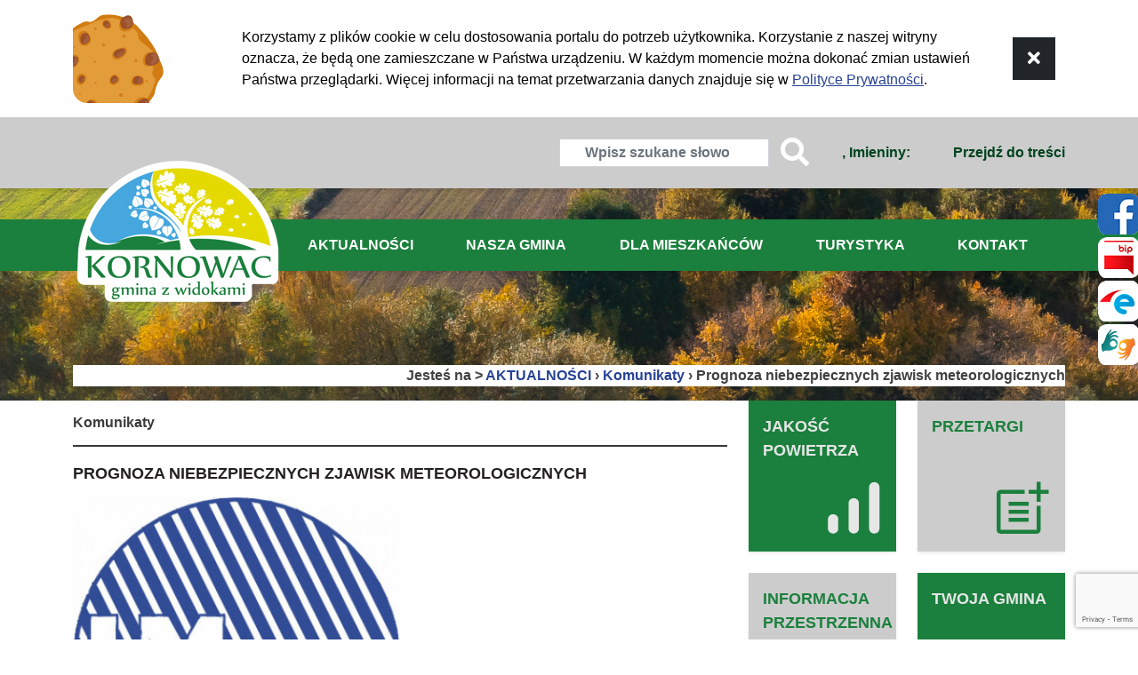

--- FILE ---
content_type: text/html; charset=utf-8
request_url: https://www.kornowac.pl/aktualnosci/komunikaty/n,342848,prognoza-niebezpiecznych-zjawisk-meteorologicznych.html
body_size: 10406
content:
<!doctype html>
<html lang="pl">
<head>
        <!-- Global site tag (gtag.js) - Google Analytics -->
    <script async src="https://www.googletagmanager.com/gtag/js?id=G-3H7J8P08QT"></script>
    <script>
        window.dataLayer = window.dataLayer || [];
        function gtag(){dataLayer.push(arguments);}
        gtag('js', new Date());

        gtag('config', 'G-3H7J8P08QT');
    </script>
    <meta name="viewport" content="width=device-width, initial-scale=1.0">
    <meta charset="UTF-8">
                
    <title>Prognoza niebezpiecznych zjawisk meteorologicznych |  Gmina Kornowac</title>

        <link rel="shortcut icon" type="image/x-icon" href="https://cdn02.sulimo.pl/media/public/kornowac.pl/favicon.ico?6a3cefba8108642ec4a5027b8245872a" />
        <meta name="author" content="Gmina Kornowac" />
    <meta name="description" content=" | Gmina Kornowac"  />

    <meta name="keywords" content="Kornowac, gmina Kornowac, gmina wiejska, powiat raciborski, województwo śląskie, Kornowatz, Pogrzebień, Rzuchów, punkt widokowy" />
    <meta name=viewport content="width=device-width, initial-scale=1">

    
    <link rel="alternate" type="application/rss+xml" title="RSS" href="https://www.kornowac.pl/rss" />
    <!--[if IE]><meta http-equiv="X-UA-Compatible" content="IE=edge,chrome=1"><![endif]-->


                <meta property="og:site_name" content="Gmina Kornowac" />
        <meta property="og:title" content="  Prognoza niebezpiecznych zjawisk meteorologicznych |  Gmina Kornowac " />
        <meta property="og:description" content="">

                    <meta property="og:type" content="article" />
            <meta property="og:url" content="https://www.kornowac.pl/aktualnosci/komunikaty/n,342848,prognoza-niebezpiecznych-zjawisk-meteorologicznych.html" />
                    
                    <meta property="og:image" content="https://cdn02.sulimo.pl/media/news/kornowac.pl/2018/2018-12/342848.jpg" />
        

                <link rel="canonical" href="https://www.kornowac.pl/aktualnosci/komunikaty/n,342848,prognoza-niebezpiecznych-zjawisk-meteorologicznych.html" />
                                            <link  href="https://cdn02.sulimo.pl/js/jquery/lightboxes/lightbox/2.6/css/lightbox.css"  integrity="sha384-VM16QGKbtkROpVoPf1Hahe+9jyVEVpsnLUtXaR469TCLVtfkSzaImrhqM6V4lRTd"  crossorigin="anonymous"  rel="stylesheet"  />
                                                <link  href="https://cdn02.sulimo.pl/css/shared.css"  integrity="sha384-53fAh/4JDe8Xqa2asxPvHDZsYJ3UvRET0zUyzW7c7nB+rikd4Ote6yuH3PAJQNf4"  crossorigin="anonymous"  rel="stylesheet"  />
                                                <link  href="https://fonts.googleapis.com/css2?family=Material+Symbols+Outlined:opsz,wght,FILL,GRAD@20..48,100..700,0..1,-50..200"  rel="stylesheet"  />
                                                <link  href="https://cdn02.sulimo.pl/js/swipebox/1.4.4/css/swipebox.min.css"  integrity="sha384-WmhcgIOSC5VpSOqJI7Oll7zIDvv7ivF8CIzVdulOdEmPOxsPeW9Xu9FDYMowJAwa"  crossorigin="anonymous"  rel="stylesheet"  />
                                                <link  href="https://cdn02.sulimo.pl/js/frameworks/bootstrap/5.2.2/css/bootstrap.min.css"  integrity="sha384-Zenh87qX5JnK2Jl0vWa8Ck2rdkQ2Bzep5IDxbcnCeuOxjzrPF/et3URy9Bv1WTRi"  crossorigin="anonymous"  rel="stylesheet"  />
                                                <link  href="https://cdn02.sulimo.pl/css/fonts/font-awesome.5.15.4/css/all.min.css"  integrity="sha384-DyZ88mC6Up2uqS4h/KRgHuoeGwBcD4Ng9SiP4dIRy0EXTlnuz47vAwmeGwVChigm"  crossorigin="anonymous"  rel="stylesheet"  />
                                                <link  href="https://cdn02.sulimo.pl/js/slick-carousel/1.8.1/slick/slick.css"  integrity="sha384-MUdXdzn1OB/0zkr4yGLnCqZ/n9ut5N7Ifes9RP2d5xKsTtcPiuiwthWczWuiqFOn"  crossorigin="anonymous"  rel="stylesheet"  />
                            <link  href="https://cdn02.sulimo.pl/js/slick-carousel/1.8.1/slick/slick-theme.css"  integrity="sha384-3wRRg17hVCopINZVYCqnfbgXE7aFPSvawmLWNPSiUPVx+HxY+yxb5Cwp5mT7RXPD"  crossorigin="anonymous"  rel="stylesheet"  />
                        

                                                            <link rel="stylesheet" href="https://cdn02.sulimo.pl/css/shared.css?6a3cefba8108642ec4a5027b8245872a" />
                                                <link rel="stylesheet" href="https://cdn02.sulimo.pl/css/theme8/main.css?6a3cefba8108642ec4a5027b8245872a" />
                                                <link rel="stylesheet" href="https://cdn02.sulimo.pl/css/theme8/menu.css?6a3cefba8108642ec4a5027b8245872a" />
                                                <link rel="stylesheet" href="https://cdn02.sulimo.pl/css/theme8/news.css?6a3cefba8108642ec4a5027b8245872a" />
                                                <link rel="stylesheet" href="https://cdn02.sulimo.pl/css/theme8/banner.css?6a3cefba8108642ec4a5027b8245872a" />
                                                <link rel="stylesheet" href="https://cdn02.sulimo.pl/css/theme8/static.css?6a3cefba8108642ec4a5027b8245872a" />
                        
            <link rel="stylesheet"
              href="https://cdn02.sulimo.pl/css/theme8/main_responsive.css?6a3cefba8108642ec4a5027b8245872a"/>
    
    <link rel="stylesheet" href="https://cdn02.sulimo.pl/css/theme8/_print.css"
          media="print"/>

    <link rel="stylesheet" href="/css.php"/>

    
    <style>
        .wrapper-site {
        width: 100%;
        background: url('https://cdn02.sulimo.pl/media/public/kornowac.pl/bg/tlo.png') top center no-repeat;
        }
    </style>




    <script src="https://cdn02js.sulimo.pl/js/date.js"></script>

        
        <!-- Matomo -->
        <script>
            var _paq = window._paq = window._paq || [];
            /* tracker methods like "setCustomDimension" should be called before "trackPageView" */
            // _paq.push(["setDoNotTrack", true]);
            _paq.push(['trackPageView']);
            _paq.push(['enableLinkTracking']);
            (function() {
                var u="//matomo.sulimo.pl/";
                _paq.push(['setTrackerUrl', u+'matomo.php']);
                _paq.push(['setSiteId', '166']);
                var d=document, g=d.createElement('script'), s=d.getElementsByTagName('script')[0];
                g.async=true; g.src=u+'matomo.js'; s.parentNode.insertBefore(g,s);
            })();
        </script>
        <!-- End Matomo Code -->
    

</head>
<body>

<nav class="quick-access-nav">
    <ul>
        <li><a href="/aktualnosci" >Przejdź do sekcji Aktualności</a></li>
        <li><a href="/kontakt" >Przejdź do sekcji Kontakt</a></li>
        <li><a href="/" >Przejdź do strony głównej</a></li>
        <li><a href="/deklaracja-dostepnosci" >Przejdź do Deklaracji Dostępności</a></li>
    </ul>
</nav>

<div class="container-fluid bg-white position-relative">
    <div class="container">
        <div class="row">
            <div class="col-12">
                                    <div class="row py-3" id="bs_cookie_alert_container">
        <div class="col-md-2 d-none d-md-block align-self-end">
            <img src="https://cdn02.sulimo.pl/media/public/global/cookies.png" style="max-height: 100px" alt="grafika ciastka">
        </div>
        <div class="col-md-9 align-self-center" style="font-size: 16px;">
            Korzystamy z plików cookie w celu dostosowania portalu do potrzeb użytkownika.
            Korzystanie z naszej witryny oznacza, że będą one zamieszczane w Państwa urządzeniu.
            W każdym momencie można dokonać zmian ustawień Państwa przeglądarki.
            Więcej informacji na temat przetwarzania danych znajduje się w <a class="text-underline" href="/polityka-prywatnosci.html"><u>Polityce Prywatności</u></a>.
        </div>
        <div class="col-md-1 align-self-center text-center py-3 py-md-0">
            <button class="btn btn-lg btn-dark" onclick="cookie_alert_3()" title="Zamknij komunikat"><i class="fa fa-times"></i></button>
        </div>
    </div>
            </div>
        </div>
    </div>
</div>

        <div class="social_container">
        <div class="social_icon" style=" right: 0">
                            <a href="https://www.facebook.com/profile.php?id=61555760153291" target="_blank" class="social_icon_fb"
                   aria-label="Facebook"></a>
                                                                            <a href="http://kornowac.bipgmina.pl/" target="_blank" class="social_icon_bip" aria-label="Bip"></a>
                                        <a href="https://epuap.gov.pl/wps/portal" target="_blank" class="social_icon_epuap" aria-label="Epuap"></a>
                                                    <a href="https://tlumacz.migam.org/gmina_kornowac" target="_blank" class="social_icon_pjm" aria-label="PJM"></a>
                    </div>
    </div>
                                                             <style> .menu_footer_content li a { color: #000000 !important; } .menu_footer_title { color: #015c2a !important; } </style> 
                                    <div class="wrapper-site">

    <div class="print_display" style="">
        
<div class="options">
    <div class="container">
        <div class="row">
            <div class="col-md-2">

            </div>
            <div class="col-md-10 d-flex justify-content-center justify-content-lg-end align-items-center options_menu flex-wrap">
                
                <div class="me-xl-4">
                    <form action="https://www.kornowac.pl/wyszukiwarka" method="get" class="d-flex align-items-center">
                        <div><input aria-label="Wyszukiwarka" class="fw-bold text-center form-control rounded-0 lh-1" type="search" name="q" id="q" onclick="this.value=''" placeholder="Wpisz szukane słowo"></div>
                        <div><button type="submit" aria-label="Wyszukiwarka" class="btn"><i class="fa fa-search fa-2x text-white" aria-hidden="true"></i></button></div>
                    </form>
                </div>

                
                <div class="d-none d-xl-block fw-bold me-5">
                    <script>document.write(getDateStr());</script>,
                    Imieniny: <span class="calendar_br"><br></span>
                    <script>
                        WypiszImieniny("", ".", null, ", ", 1);
                    </script>
                </div>

                                    <div class="d-none d-xl-block fw-bold">
                        <a href="#tresc_glowna" class="text-white" id="scrollContent">Przejdź do treści</a>
                    </div>
                            </div>
        </div>
    </div>
</div>
<div class="clearfix"></div>


<div class="clearfix"></div>

<div class="menu">
    <div class="container">
        <div class="row">
            <div class="col-lg-2 position-relative">
                <div class="logo_kornowac">
                    <a href="/" class="d-block">
                        <img src="https://cdn02.sulimo.pl/media/public/kornowac.pl/logo.png" alt="Strona główna">
                    </a>
                </div>
            </div>
            <div class="col-lg-10">
                <style>
            .nav ul li a {
            color: #ffffff;
        }

        
        @media (min-width: 992px) {

            .menu_ul .folder:hover>ul,
            .menu_ul .folder:active>ul,
            .menu_ul .folder:focus>ul,
            .menu_ul .folder:focus-within>ul,
            .menu_ul .folder a:hover+ul,
            .menu_ul .folder a:active+ul,
            .menu_ul .folder a:focus+ul,
            .menu_ul .folder a:focus-within+ul {
                display: block;
            }
        }

        .folder > ul {
            top: 58px !important;
        }

    </style>


<a href="#" class="menu-btn open_menu" style="background-color:#03588c">
    <span class="btn-line"></span>
    <span class="btn-line"></span>
    <span class="btn-line"></span>
</a>
<nav class="nav">
    <div class="container">
        <div class="menu_tekst" style="color:#ffffff">menu główne</div>
        <ul class="menu_ul hbm_ul"><li class=" n first  active "  ><a class="_39571" href="/aktualnosci/" title="Przejdź do podstrony AKTUALNOŚCI">AKTUALNOŚCI</a></li><li class=" n "  ><a class="_39572" href="/nasza-gmina/" title="Przejdź do podstrony NASZA GMINA">NASZA GMINA</a></li><li class=" n "  ><a class="_39573" href="/dla-mieszkancow/" title="Przejdź do podstrony DLA MIESZKAŃCÓW">DLA MIESZKAŃCÓW</a></li><li class=" n "  ><a class="_39682" href="/turystyka/" title="Przejdź do podstrony TURYSTYKA">TURYSTYKA</a></li><li class=" n last "  ><a class="_39737" href="/kontakt.html" title="Przejdź do podstrony KONTAKT">KONTAKT</a></li></ul>
    </div>
</nav>
<div class="clearfix"></div>




            </div>
        </div>
    </div>
    <div class="clearfix"></div>
</div>



    <div style="display: block; height: 90px; width: 100%"></div>
    </div>
    <div class="content_bg">
        <div class="print_display">
            



<div class="print_display">
    <div class="container">
        <div class="row my-3">
            <div class="col-12">
                <div class="bc_container">
    <span>Jesteś na > </span>
                        <a href="/aktualnosci/" title="AKTUALNOŚCI">AKTUALNOŚCI</a> <span>&rsaquo;</span>
                                <a href="/aktualnosci/komunikaty/" title="Komunikaty">Komunikaty</a> <span>&rsaquo;</span>
                                                <span class="fw-bold" title="Prognoza niebezpiecznych zjawisk meteorologicznych">Prognoza niebezpiecznych zjawisk meteorologicznych</span>
                        </div>

            </div>
        </div>
    </div>
</div>
<div class="clearfix"></div>
        </div>

        <div class="mb-5" id="tresc_glowna">
            

    <div class="container mb-1">
        <div class="pb-5 row">
            <main class="col-md-8 content_left">    
    <h2 class="group_list_title">
        <span>Komunikaty</span>
    </h2>

<article class="news mb-4">
    <h2 class="h5 mb-3">Prognoza niebezpiecznych zjawisk meteorologicznych</h2>

            <div class="float-start w-50 me-3 mb-2">
                            <img src="https://cdn02.sulimo.pl/media/news/kornowac.pl/2018/2018-12/342848.jpg"
                     alt="Prognoza niebezpiecznych zjawisk meteorologicznych" class="w-100">
            
            <div class="py-2 ps-2 bg-light">
                                    Data publikacji:
                    10

                                            grudnia
                    
                    2018
                            </div>
        </div>
    
    
                        <div class="news_content_pdf"> </div>
            <div style="clear: both;"></div>
                                <div class="news_content"> 
    <section class="my-5 p-3" style="background-color: #f4f4f4;">
        <h2 class="fw-bold h5 ps-4 pt-2 pb-3" style="color: #001B60;"><span class="material-symbols-outlined">attach_file</span> Załączniki</h2>
        <div class="table-responsive">
            <table class="table table-borderless table-hover border-0">
                                    <tr class="d-flex">
                        <td class="text-center">
                            <img src="https://cdn02.sulimo.pl/media/extension_icons/pdf.png" alt="Ikona pdf" >
                        </td>
                        <td class="flex-grow-1 text-start" style="text-align: start;">
                            <a href="https://cdn02.sulimo.pl/media/userfiles/kornowac.pl/pobierz/slpn_wsl_pdf_003_copy_copy_copy_copy_f97b2785.pdf" target="_blank" class="matomo_download">
                                Prognoza niebezpiecznych zjawisk meteorologicznych
                            </a>
                        </td>
                        <td>
                            pdf
                        </td>

                        <td class="text-end">
                             <strong>48,14</strong> kB                         </td>

                    </tr>
                            </table>
        </div>
    </section>
</div>
            <div style="clear: both;"></div>
            
    <div style="clear: both;"></div>

    
    <div style="clear: both;"></div>
        <div class="clear"></div>
    <div class="icon_share_content">
        <a class="icon_share icon_share_facebook"
           href="https://www.facebook.com/share.php?u=http://www.kornowac.pl/aktualnosci/komunikaty/n,342848,prognoza-niebezpiecznych-zjawisk-meteorologicznych.html"
           target="_blank" title="Udostępnij na Facebooku"
           onclick="window.open(this.href, 'mywin', 'left=20,top=20,width=500,height=1000,toolbar=0,resizable=0'); return false;"></a>
        <a class="icon_share icon_share_twitter"
           href="https://twitter.com/intent/tweet?original_referer=http%3A%2F%2Fwww.kornowac.pl%2Faktualnosci%2Fkomunikaty%2Fn%2C342848%2Cprognoza-niebezpiecznych-zjawisk-meteorologicznych.html&url=http%3A%2F%2Fwww.kornowac.pl%2Faktualnosci%2Fkomunikaty%2Fn%2C342848%2Cprognoza-niebezpiecznych-zjawisk-meteorologicznych.html&text=Prognoza niebezpiecznych zjawisk meteorologicznych"
           title="Udostępnij na Twitterze"
           onclick="window.open(this.href, 'mywin', 'left=20,top=20,width=500,height=500,toolbar=0,resizable=0'); return false;"></a>
        <div style="clear:both;"></div>
    </div>
    <div style="clear: both;"></div>
    <a class="btn_more_news px-5 py-2" style="color:#1b803d" href="javascript:history.back();">Powrót</a>

    <div style="clear:both;height: 40px;"></div>

</article>


</main>
            <aside class="col-md-4 content_siedbar_right"><div class="row g-4 row-cols-1 row-cols-md-2 row-cols-lg-2" ">
                <div class="col">
        <a href="/jakosc-powietrza/"
           target="_self"
           class="d-block shadow-sm position-relative overflow-hidden "
           style="background-color:#1b803d; height:170px;" >

            <span class="align-items-center d-flex fw-bold pt-3 px-3 text-uppercase"
                  style="color:#e6e6e6; font-size: 18px; text-align: left text-transform: uppercase; ">JAKOŚĆ POWIETRZA</span>

                            <span class="position-absolute" style="background-color:#e6e6e6;
                        -webkit-mask: url(https://cdn02.sulimo.pl/media/banner/kornowac.pl/img/3517/c7086ab42a35933d32fe3378931585ac.svg) no-repeat center;
                        mask: url(https://cdn02.sulimo.pl/media/banner/kornowac.pl/img/3517/c7086ab42a35933d32fe3378931585ac.svg) no-repeat center;
                        height: 90px;
                        width: 90px;
                        bottom: 2px !important;
                        right: 5px !important;
                        -webkit-mask-size: 100%; "></span>
                    </a>
    </div>









                <div class="col">
        <a href="http://bip.kornowac.pl/wiadomosci/dzial/2428"
           target="_blank"
           class="d-block shadow-sm position-relative overflow-hidden "
           style="background-color:#cccccc; height:170px;" >

            <span class="align-items-center d-flex fw-bold pt-3 px-3 text-uppercase"
                  style="color:#1b803d; font-size: 18px; text-align: left text-transform: uppercase; ">PRZETARGI</span>

                            <span class="position-absolute" style="background-color:#1b803d;
                        -webkit-mask: url(https://cdn02.sulimo.pl/media/banner/kornowac.pl/img/3518/0b2676218b6f67d04ba6444a14effea6.svg) no-repeat center;
                        mask: url(https://cdn02.sulimo.pl/media/banner/kornowac.pl/img/3518/0b2676218b6f67d04ba6444a14effea6.svg) no-repeat center;
                        height: 90px;
                        width: 90px;
                        bottom: 2px !important;
                        right: 5px !important;
                        -webkit-mask-size: 100%; "></span>
                    </a>
    </div>









                <div class="col">
        <a href="https://sip.gison.pl/kornowac"
           target="_blank"
           class="d-block shadow-sm position-relative overflow-hidden "
           style="background-color:#cccccc; height:170px;" >

            <span class="align-items-center d-flex fw-bold pt-3 px-3 text-uppercase"
                  style="color:#1b803d; font-size: 18px; text-align: left text-transform: uppercase; ">Informacja Przestrzenna</span>

                            <span class="position-absolute" style="background-color:#1b803d;
                        -webkit-mask: url(https://cdn02.sulimo.pl/media/banner/kornowac.pl/img/3529/c623af1a50bce64b048ce4ba2f67d7c5.svg) no-repeat center;
                        mask: url(https://cdn02.sulimo.pl/media/banner/kornowac.pl/img/3529/c623af1a50bce64b048ce4ba2f67d7c5.svg) no-repeat center;
                        height: 90px;
                        width: 90px;
                        bottom: 2px !important;
                        right: 5px !important;
                        -webkit-mask-size: 100%; "></span>
                    </a>
    </div>









                <div class="col">
        <a href="/twoja-gmina/"
           target="_self"
           class="d-block shadow-sm position-relative overflow-hidden "
           style="background-color:#1b803d; height:170px;" >

            <span class="align-items-center d-flex fw-bold pt-3 px-3 text-uppercase"
                  style="color:#e6e6e6; font-size: 18px; text-align: left text-transform: uppercase; ">TWOJA GMINA</span>

                            <span class="position-absolute" style="background-color:#e6e6e6;
                        -webkit-mask: url(https://cdn02.sulimo.pl/media/banner/kornowac.pl/img/3523/00c713cc818b815a61cf5b5b250d8793.svg) no-repeat center;
                        mask: url(https://cdn02.sulimo.pl/media/banner/kornowac.pl/img/3523/00c713cc818b815a61cf5b5b250d8793.svg) no-repeat center;
                        height: 90px;
                        width: 90px;
                        bottom: 2px !important;
                        right: 5px !important;
                        -webkit-mask-size: 100%; "></span>
                    </a>
    </div>









                <div class="col">
        <a href="/ochrona-danych-osobowych/"
           target="_self"
           class="d-block shadow-sm position-relative overflow-hidden "
           style="background-color:#1b803d; height:170px;" >

            <span class="align-items-center d-flex fw-bold pt-3 px-3 text-uppercase"
                  style="color:#e6e6e6; font-size: 18px; text-align: left text-transform: uppercase; ">OCHRONA DANYCH OSOBOWYCH</span>

                            <span class="position-absolute" style="background-color:#e6e6e6;
                        -webkit-mask: url(https://cdn02.sulimo.pl/media/banner/kornowac.pl/img/3519/d04fb9f09e4a458d9f3e90461a33583f.svg) no-repeat center;
                        mask: url(https://cdn02.sulimo.pl/media/banner/kornowac.pl/img/3519/d04fb9f09e4a458d9f3e90461a33583f.svg) no-repeat center;
                        height: 90px;
                        width: 90px;
                        bottom: 2px !important;
                        right: 5px !important;
                        -webkit-mask-size: 100%; "></span>
                    </a>
    </div>









                <div class="col">
        <a href="/dostepnosc/"
           target="_self"
           class="d-block shadow-sm position-relative overflow-hidden "
           style="background-color:#cccccc; height:170px;" >

            <span class="align-items-center d-flex fw-bold pt-3 px-3 text-uppercase"
                  style="color:#1b803d; font-size: 18px; text-align: left text-transform: uppercase; ">DOSTĘPNOŚĆ</span>

                            <span class="position-absolute" style="background-color:#1b803d;
                        -webkit-mask: url(https://cdn02.sulimo.pl/media/banner/kornowac.pl/img/3524/4cbfdcd5ec790cda07d22fc9d820cfc3.svg) no-repeat center;
                        mask: url(https://cdn02.sulimo.pl/media/banner/kornowac.pl/img/3524/4cbfdcd5ec790cda07d22fc9d820cfc3.svg) no-repeat center;
                        height: 90px;
                        width: 90px;
                        bottom: 2px !important;
                        right: 5px !important;
                        -webkit-mask-size: 100%; "></span>
                    </a>
    </div>









                <div class="col">
        <a href="/dla-mieszkancow/program-czyste-powietrze.html"
           target="_self"
           class="d-block shadow-sm position-relative overflow-hidden "
           style="background-color:#cccccc; height:170px;" >

            <span class="align-items-center d-flex fw-bold pt-3 px-3 text-uppercase"
                  style="color:#1b803d; font-size: 18px; text-align: left text-transform: uppercase; ">PROGRAM "CZYSTE POWIETRZE"</span>

                            <span class="position-absolute" style="
                        background-image: url('https://cdn02.sulimo.pl/media/banner/kornowac.pl/img/3521/7d8c094023fa094993e9b30ef603cafb.png');
                        background-repeat: no-repeat;
                        background-position: center;
                        height: 90px;
                        width: 90px;
                        bottom: 2px !important;
                        right: 5px !important;
                        background-size: 100%;
                        "></span>
                    </a>
    </div>









                <div class="col">
        <a href="/projekty-wspolfinansowane-z-budzetu-panstwa/"
           target="_self"
           class="d-block shadow-sm position-relative overflow-hidden "
           style="background-color:#1b803d; height:170px;" >

            <span class="align-items-center d-flex fw-bold pt-3 px-3 text-uppercase"
                  style="color:#e6e6e6; font-size: 18px; text-align: left text-transform: uppercase; ">Projekty - budżet RP</span>

                            <span class="position-absolute" style="background-color:#e6e6e6;
                        -webkit-mask: url(https://cdn02.sulimo.pl/media/banner/kornowac.pl/img/3563/248b74fde00719de01472882aac25ec3.svg) no-repeat center;
                        mask: url(https://cdn02.sulimo.pl/media/banner/kornowac.pl/img/3563/248b74fde00719de01472882aac25ec3.svg) no-repeat center;
                        height: 90px;
                        width: 90px;
                        bottom: 2px !important;
                        right: 5px !important;
                        -webkit-mask-size: 100%; "></span>
                    </a>
    </div>









    </div>

</aside>
        </div>
    </div>


<div class="clearfix"></div>
        </div>

        <div class="boxes_bottom print_display pb-5">
            


    <div class="container">
        <div class="row">
            <div class="col-md-12"><div class="row g-4 row-cols-1 row-cols-md-2 row-cols-lg-3" ">
                <div class="col">
        <a href="http://ckib.kornowac.pl/"
           target="_blank"
           class="d-flex justify-content-evenly align-items-center fw-bold w-100"
           style="background-color:#1b803d; height:106px;  " >

            <span class="col-7 px-3 text-uppercase" style="color:#e6e6e6; font-size: 16px; text-align: left ">Centrum Kultury i Biblioteki</span>
            <span class="col-5 h-100 d-flex justify-content-center align-items-center">

                            <span class="d-block" style="font-size: 16px; height: 80%; width: 80%;  background-color: #e6e6e6;
                        -webkit-mask: url(https://cdn02.sulimo.pl/media/banner/kornowac.pl/img/3537/b233d4de6fdfb9859f470697766305d7.svg) no-repeat center;
                        mask: url(https://cdn02.sulimo.pl/media/banner/kornowac.pl/img/3537/b233d4de6fdfb9859f470697766305d7.svg) no-repeat center;
                        -webkit-mask-size: 50%;"></span>
                    </span>
        </a>
    </div>









                <div class="col">
        <a href="/nasza-gmina/placowki-oswiatowe.html"
           target="_self"
           class="d-flex justify-content-evenly align-items-center fw-bold w-100"
           style="background-color:#cccccc; height:106px;  " >

            <span class="col-7 px-3 text-uppercase" style="color:#1b803d; font-size: 16px; text-align: left ">Placówki oświatowe</span>
            <span class="col-5 h-100 d-flex justify-content-center align-items-center">

                            <span class="d-block" style="font-size: 16px; height: 80%; width: 80%;  background-color: #1b803d;
                        -webkit-mask: url(https://cdn02.sulimo.pl/media/banner/kornowac.pl/img/3536/4db22df352af1ebcebec61ca0fc0eeb2.svg) no-repeat center;
                        mask: url(https://cdn02.sulimo.pl/media/banner/kornowac.pl/img/3536/4db22df352af1ebcebec61ca0fc0eeb2.svg) no-repeat center;
                        -webkit-mask-size: 50%;"></span>
                    </span>
        </a>
    </div>









                <div class="col">
        <a href="/nasza-gmina/organizacje-i-stowarzyszenia.html"
           target="_blank"
           class="d-flex justify-content-evenly align-items-center fw-bold w-100"
           style="background-color:#1b803d; height:106px;  " >

            <span class="col-7 px-3 text-uppercase" style="color:#e6e6e6; font-size: 16px; text-align: left ">Organizacje i stowarzyszenia</span>
            <span class="col-5 h-100 d-flex justify-content-center align-items-center">

                            <span class="d-block" style="font-size: 16px; height: 80%; width: 80%;  background-color: #e6e6e6;
                        -webkit-mask: url(https://cdn02.sulimo.pl/media/banner/kornowac.pl/img/3514/3c3306781779acd3a4856ce6eb8589d5.svg) no-repeat center;
                        mask: url(https://cdn02.sulimo.pl/media/banner/kornowac.pl/img/3514/3c3306781779acd3a4856ce6eb8589d5.svg) no-repeat center;
                        -webkit-mask-size: 50%;"></span>
                    </span>
        </a>
    </div>









                <div class="col">
        <a href="/alerty-pogodowe/"
           target="_self"
           class="d-flex justify-content-evenly align-items-center fw-bold w-100"
           style="background-color:#cccccc; height:106px;  " >

            <span class="col-7 px-3 text-uppercase" style="color:#1b803d; font-size: 16px; text-align: left ">Alerty pogodowe</span>
            <span class="col-5 h-100 d-flex justify-content-center align-items-center">

                            <span class="d-block" style="font-size: 16px; height: 80%; width: 80%;  background-color: #1b803d;
                        -webkit-mask: url(https://cdn02.sulimo.pl/media/banner/kornowac.pl/img/4201/f4a04a59cc8db27dd23ab5854b762be0.svg) no-repeat center;
                        mask: url(https://cdn02.sulimo.pl/media/banner/kornowac.pl/img/4201/f4a04a59cc8db27dd23ab5854b762be0.svg) no-repeat center;
                        -webkit-mask-size: 50%;"></span>
                    </span>
        </a>
    </div>









                <div class="col">
        <a href="http://bip.kornowac.pl/cms/21016/cyberbezpieczenstwo"
           target="_blank"
           class="d-flex justify-content-evenly align-items-center fw-bold w-100"
           style="background-color:#1b803d; height:106px;  " >

            <span class="col-7 px-3 text-uppercase" style="color:#e6e6e6; font-size: 16px; text-align: left ">Cyberbezpieczeństwo</span>
            <span class="col-5 h-100 d-flex justify-content-center align-items-center">

                            <span class="d-block" style="font-size: 16px; height: 80%; width: 80%;  background-color: #e6e6e6;
                        -webkit-mask: url(https://cdn02.sulimo.pl/media/banner/kornowac.pl/img/3526/c56fa5f0b7cd63c42f07178f9bd64861.svg) no-repeat center;
                        mask: url(https://cdn02.sulimo.pl/media/banner/kornowac.pl/img/3526/c56fa5f0b7cd63c42f07178f9bd64861.svg) no-repeat center;
                        -webkit-mask-size: 50%;"></span>
                    </span>
        </a>
    </div>









                <div class="col">
        <a href="https://ops.kornowac.pl/"
           target="_blank"
           class="d-flex justify-content-evenly align-items-center fw-bold w-100"
           style="background-color:#cccccc; height:106px;  " >

            <span class="col-7 px-3 text-uppercase" style="color:#1b803d; font-size: 16px; text-align: left ">Ośrodek Pomocy Społecznej w Kornowacu</span>
            <span class="col-5 h-100 d-flex justify-content-center align-items-center">

                            <span class="d-block" style="font-size: 16px; height: 80%; width: 80%;  background-color: #1b803d;
                        -webkit-mask: url(https://cdn02.sulimo.pl/media/banner/kornowac.pl/img/3522/5219a72267265de6755fc44687371af7.svg) no-repeat center;
                        mask: url(https://cdn02.sulimo.pl/media/banner/kornowac.pl/img/3522/5219a72267265de6755fc44687371af7.svg) no-repeat center;
                        -webkit-mask-size: 50%;"></span>
                    </span>
        </a>
    </div>









                <div class="col">
        <a href="/filmy-i-galerie.html"
           target="_blank"
           class="d-flex justify-content-evenly align-items-center fw-bold w-100"
           style="background-color:#1b803d; height:106px;  " >

            <span class="col-7 px-3 text-uppercase" style="color:#e6e6e6; font-size: 16px; text-align: left ">Filmy i galerie</span>
            <span class="col-5 h-100 d-flex justify-content-center align-items-center">

                            <span class="d-block" style="font-size: 16px; height: 80%; width: 80%;  background-color: #e6e6e6;
                        -webkit-mask: url(https://cdn02.sulimo.pl/media/banner/kornowac.pl/img/3527/26420fcc265269036339fb9cfbe59ea8.svg) no-repeat center;
                        mask: url(https://cdn02.sulimo.pl/media/banner/kornowac.pl/img/3527/26420fcc265269036339fb9cfbe59ea8.svg) no-repeat center;
                        -webkit-mask-size: 50%;"></span>
                    </span>
        </a>
    </div>









                <div class="col">
        <a href="http://bip.kornowac.pl/sprawy"
           target="_blank"
           class="d-flex justify-content-evenly align-items-center fw-bold w-100"
           style="background-color:#cccccc; height:106px;  " >

            <span class="col-7 px-3 text-uppercase" style="color:#1b803d; font-size: 16px; text-align: left ">Wnioski i formularze</span>
            <span class="col-5 h-100 d-flex justify-content-center align-items-center">

                            <span class="d-block" style="font-size: 16px; height: 80%; width: 80%;  background-color: #1b803d;
                        -webkit-mask: url(https://cdn02.sulimo.pl/media/banner/kornowac.pl/img/3567/e63c024e3ed3b5a5682809bb0937703d.svg) no-repeat center;
                        mask: url(https://cdn02.sulimo.pl/media/banner/kornowac.pl/img/3567/e63c024e3ed3b5a5682809bb0937703d.svg) no-repeat center;
                        -webkit-mask-size: 50%;"></span>
                    </span>
        </a>
    </div>









                <div class="col">
        <a href="/nasza-gmina/struktura-urzedu.html"
           target="_self"
           class="d-flex justify-content-evenly align-items-center fw-bold w-100"
           style="background-color:#1b803d; height:106px;  " >

            <span class="col-7 px-3 text-uppercase" style="color:#e6e6e6; font-size: 16px; text-align: left ">KONTAKT</span>
            <span class="col-5 h-100 d-flex justify-content-center align-items-center">

                            <span class="d-block" style="font-size: 16px; height: 80%; width: 80%;  background-color: #e6e6e6;
                        -webkit-mask: url(https://cdn02.sulimo.pl/media/banner/kornowac.pl/img/3530/4f576eaf4dde94de5539723240cda9b2.svg) no-repeat center;
                        mask: url(https://cdn02.sulimo.pl/media/banner/kornowac.pl/img/3530/4f576eaf4dde94de5539723240cda9b2.svg) no-repeat center;
                        -webkit-mask-size: 50%;"></span>
                    </span>
        </a>
    </div>









    </div>

</div>
        </div>
    </div>
        </div>
    </div>

    <div class="footer print_display">
            <div class="container">
        <div class="row">
            <div class="col-md-3 col-sm-6"><div class="static_standard">
    
    <div class="static_standard_content text-break">
        <p><strong>Adres</strong><br>ul. Raciborska 48<br>44-285 Kornowac</p>
<p><strong>Kontakt</strong><br>Tel.: <a href="Tel:+48324301037">32 430 10 37</a><br>Tel.: <a href="Tel:+48324301038">32 430 10 38</a><br>Fax: 48 32 430 13 33</p>
<p>Adres skrytki EPUAP<br><span style="color: rgb(22, 145, 121);">/d47d32wssw/skrytka</span></p>
<p><strong>E-mail</strong>: <a href="mailto:urzad@kornowac.pl">urzad@kornowac.pl</a></p>
<p><strong>Godziny pracy:</strong><br>poniedziałek - od 7.00 do 16.00<br>wtorek - czwartek - od 7.00 do 15.00<br>piątek - od 7.00 do 14.00</p>


    </div>

    
    </div>

</div>
            <div class="col-md-3 col-sm-6">
<div class="menu_footer menu_footer_564509">
    <h4 class="menu_footer_title">GOSPODARKA ODPADAMI</h4>
    <ul class="menu_footer_content">
         <li class='n l0 first '><a class=" _39599" href="/dla-mieszkancow/gospodarka-odpadami/harmonogram-odbioru-odpadow-komunalnych.html" >Harmonogram odbioru odpadów komunalnych</a></li> <li class='n l0 '><a class=" _39604" href="/dla-mieszkancow/gospodarka-odpadami/deklaracja.html" >Deklaracja</a></li> <li class='n l0 last '><a class=" _41703" href="/dla-mieszkancow/gospodarka-odpadami/jak-segregowac-odpady-komunalne.html" >Jak segregować odpady komunalne</a></li>
    </ul>
</div>


</div>
            <div class="col-md-3 col-sm-6">
<div class="menu_footer menu_footer_564510">
    <h4 class="menu_footer_title">NA SKRÓTY</h4>
    <ul class="menu_footer_content">
         <li class='n l0 first active '><a class=" selected _39578" href="/aktualnosci/komunikaty/" >Komunikaty</a></li> <li class='n l0 '><a class=" _39580" href="/aktualnosci/ogloszenia.html" >Ogłoszenia</a></li> <li class='n l0 last '><a class=" _39617" href="/dla-mieszkancow/elektroniczna-skrzynka-podawcza.html" >Elektroniczna Skrzynka Podawcza</a></li>
    </ul>
</div>


</div>
            <div class="col-md-3 col-sm-6">
<div class="menu_footer menu_footer_564511">
    <h4 class="menu_footer_title">DOSTĘPNOŚĆ</h4>
    <ul class="menu_footer_content">
         <li class='n l0 first '><a class=" _39735" href="/dostepnosc/deklaracja-dostepnosci.html" >Deklaracja dostępności</a></li> <li class='n l0 '><a class=" _39871" href="/dostepnosc/koordynator-dostepnosci.html" >Koordynator dostępności</a></li>
    </ul>
</div>


</div>
        </div>
    </div>





<div class="container">
    <div class="row my-3 justify-content-between text-dark">
        <div class="col">Copyright © Gmina Kornowac. Wszelkie prawa zastrzeżone</div>
    </div>
</div>
    </div>
</div>
                                                            <script  src="https://cdn02.sulimo.pl/js/frameworks/jquery/3.6.0/jquery-3.6.0.min.js"  integrity="sha384-vtXRMe3mGCbOeY7l30aIg8H9p3GdeSe4IFlP6G8JMa7o7lXvnz3GFKzPxzJdPfGK"  crossorigin="anonymous" ></script>
                                                                                    <script  src="https://cdn02.sulimo.pl/js/swipebox/1.4.4/js/jquery.swipebox.min.js"  integrity="sha384-wPJrxlyIexJdQ8rbZz02RZQWI/t82aJHOzR/9pG3fNF2rLzOnSCOP1txki0h+Ohu"  crossorigin="anonymous" ></script>
                                                                                    <script  src="https://cdn02.sulimo.pl/js/imagesloaded/5.0.0/imagesloaded.pkgd.min.js"  integrity="sha384-e3sbGkYzJZpi7OdZc2eUoj7saI8K/Qbn+kPTdWyUQloiKIc9HRH4RUWFVxTonzTg"  crossorigin="anonymous" ></script>
                                    <script  src="https://cdn02.sulimo.pl/js/masonry/4.2.2/masonry.pkgd.min.js"  integrity="sha384-GNFwBvfVxBkLMJpYMOABq3c+d3KnQxudP/mGPkzpZSTYykLBNsZEnG2D9G/X/+7D"  crossorigin="anonymous" ></script>
                                                                                    <script  src="https://www.google.com/recaptcha/api.js?render=6LeMMQQqAAAAAI3jLXXNVetxcgNozY91yZQfIXzx" ></script>
                                                                                    <script  src="https://cdn02.sulimo.pl/js/frameworks/bootstrap/5.2.2/js/bootstrap.bundle.min.js"  integrity="sha384-OERcA2EqjJCMA+/3y+gxIOqMEjwtxJY7qPCqsdltbNJuaOe923+mo//f6V8Qbsw3"  crossorigin="anonymous" ></script>
                                                                                    <script  src="https://cdn02.sulimo.pl/js/date.js"  integrity="sha384-knoK1Rw5QmTkmXwUWUVY+nlJOWbIiWa++mQAvzSW3CH3WtjQ3sN2k/uLBQZoiZfp"  crossorigin="anonymous" ></script>
                                                                                    <script  src="https://cdn02.sulimo.pl/js/jquery/jquery-cookie/1.4.0/jquery.cookie.js"  integrity="sha384-mBzNEd1U5mZNjQFqiGyGZw3lwdHNtg0b3Scnj6kaUJUVjS65HCOcBwOkC5t7Hiuv"  crossorigin="anonymous" ></script>
                                                                                    <script  src="https://cdn02.sulimo.pl/js/jquery/lightboxes/lightbox/2.6/js/lightbox-2.6.min.js"  integrity="sha384-SgsBsJnVSzNqoB8tKBEPzwCM5IRWbuOQsKDi9KyO8I0BQcMwy7VxWsmpjp5gKoJp"  crossorigin="anonymous" ></script>
                                                                                    <script  src="https://cdn02.sulimo.pl/js/slick-carousel/1.8.1/slick/slick.min.js"  integrity="sha384-YGnnOBKslPJVs35GG0TtAZ4uO7BHpHlqJhs0XK3k6cuVb6EBtl+8xcvIIOKV5wB+"  crossorigin="anonymous" ></script>
                                                                                    <script  src="https://cdn02.sulimo.pl/js/js-cookie/3.0.1/js.cookie.min.js"  integrity="sha384-ETDm/j6COkRSUfVFsGNM5WYE4WjyRgfDhy4Pf4Fsc8eNw/eYEMqYZWuxTzMX6FBa"  crossorigin="anonymous" ></script>
                                    
                                                                                                                                                                                                                                                                                                                                                                                                                                                                                                                                        
                        <script src="https://cdn02js.sulimo.pl/js/main3.js?6a3cefba8108642ec4a5027b8245872a"></script>
                                                                                    
    
        <script>
            $('.open_menu').on("click", function () {

                $('.nav').toggleClass('mobile_menu');
                $('.btn-line:nth-child(1)').toggleClass('first_belt');
                $('.btn-line:nth-child(2)').toggleClass('second_belt');
                $('.btn-line:nth-child(3)').toggleClass('third_belt');

            });

            $('.folder').on("click", function (e) {
                e.stopPropagation();
                if (!e.target.lastElementChild.classList.contains('shown')) {
                    e.target.parentElement.querySelectorAll('.shown').forEach(element => {
                        element.classList.remove('shown')
                    });
                }
                if (e.target.tagName == 'LI' && e.target.lastElementChild.tagName == 'UL') {
                    const dropdown = e.target.lastElementChild;
                    dropdown.classList.contains('shown') ? dropdown.classList.remove('shown') : dropdown.classList.add("shown")}
            });

            $('body').on("click", function (e) {
                document.querySelector('.menu_ul').querySelectorAll('.shown').forEach(element => {
                    element.classList.remove('shown')
                });
            })
        </script>
    

    <script>
        $(window).on('load', function () {
            $('.lightgallery').each(function (index, gallery) {
                $(gallery).lightGallery()
            });
        });
    </script>


<script>
    $("img.lightbox").each(function(){
        $imgSrc = $(this).attr('src');
        $alt = $(this).attr('alt');
        $(this).wrap("<a class='swipebox' title='"+$alt+"' href='"+$imgSrc+"'</a>");
    });

    $("a.swipebox").swipebox();
    $( "a[data-rel*=\"lightbox\"]" ).swipebox();

</script>
`
    <style>
                .menu_footer_content li a {
            color: #000000 !important;
        }
        
                .menu_footer_title {
            color: #015c2a !important;
        }
            </style>
    <script> $('#data').html(getDateStr());
        $('#imieniny').html("<strong> Imieniny: </strong>" + WypiszImieninyReturn("",".",null,", ",1)); </script>  


</body>
</html>

--- FILE ---
content_type: text/html; charset=utf-8
request_url: https://www.google.com/recaptcha/api2/anchor?ar=1&k=6LeMMQQqAAAAAI3jLXXNVetxcgNozY91yZQfIXzx&co=aHR0cHM6Ly93d3cua29ybm93YWMucGw6NDQz&hl=en&v=TkacYOdEJbdB_JjX802TMer9&size=invisible&anchor-ms=20000&execute-ms=15000&cb=nq1b887qoxcm
body_size: 45731
content:
<!DOCTYPE HTML><html dir="ltr" lang="en"><head><meta http-equiv="Content-Type" content="text/html; charset=UTF-8">
<meta http-equiv="X-UA-Compatible" content="IE=edge">
<title>reCAPTCHA</title>
<style type="text/css">
/* cyrillic-ext */
@font-face {
  font-family: 'Roboto';
  font-style: normal;
  font-weight: 400;
  src: url(//fonts.gstatic.com/s/roboto/v18/KFOmCnqEu92Fr1Mu72xKKTU1Kvnz.woff2) format('woff2');
  unicode-range: U+0460-052F, U+1C80-1C8A, U+20B4, U+2DE0-2DFF, U+A640-A69F, U+FE2E-FE2F;
}
/* cyrillic */
@font-face {
  font-family: 'Roboto';
  font-style: normal;
  font-weight: 400;
  src: url(//fonts.gstatic.com/s/roboto/v18/KFOmCnqEu92Fr1Mu5mxKKTU1Kvnz.woff2) format('woff2');
  unicode-range: U+0301, U+0400-045F, U+0490-0491, U+04B0-04B1, U+2116;
}
/* greek-ext */
@font-face {
  font-family: 'Roboto';
  font-style: normal;
  font-weight: 400;
  src: url(//fonts.gstatic.com/s/roboto/v18/KFOmCnqEu92Fr1Mu7mxKKTU1Kvnz.woff2) format('woff2');
  unicode-range: U+1F00-1FFF;
}
/* greek */
@font-face {
  font-family: 'Roboto';
  font-style: normal;
  font-weight: 400;
  src: url(//fonts.gstatic.com/s/roboto/v18/KFOmCnqEu92Fr1Mu4WxKKTU1Kvnz.woff2) format('woff2');
  unicode-range: U+0370-0377, U+037A-037F, U+0384-038A, U+038C, U+038E-03A1, U+03A3-03FF;
}
/* vietnamese */
@font-face {
  font-family: 'Roboto';
  font-style: normal;
  font-weight: 400;
  src: url(//fonts.gstatic.com/s/roboto/v18/KFOmCnqEu92Fr1Mu7WxKKTU1Kvnz.woff2) format('woff2');
  unicode-range: U+0102-0103, U+0110-0111, U+0128-0129, U+0168-0169, U+01A0-01A1, U+01AF-01B0, U+0300-0301, U+0303-0304, U+0308-0309, U+0323, U+0329, U+1EA0-1EF9, U+20AB;
}
/* latin-ext */
@font-face {
  font-family: 'Roboto';
  font-style: normal;
  font-weight: 400;
  src: url(//fonts.gstatic.com/s/roboto/v18/KFOmCnqEu92Fr1Mu7GxKKTU1Kvnz.woff2) format('woff2');
  unicode-range: U+0100-02BA, U+02BD-02C5, U+02C7-02CC, U+02CE-02D7, U+02DD-02FF, U+0304, U+0308, U+0329, U+1D00-1DBF, U+1E00-1E9F, U+1EF2-1EFF, U+2020, U+20A0-20AB, U+20AD-20C0, U+2113, U+2C60-2C7F, U+A720-A7FF;
}
/* latin */
@font-face {
  font-family: 'Roboto';
  font-style: normal;
  font-weight: 400;
  src: url(//fonts.gstatic.com/s/roboto/v18/KFOmCnqEu92Fr1Mu4mxKKTU1Kg.woff2) format('woff2');
  unicode-range: U+0000-00FF, U+0131, U+0152-0153, U+02BB-02BC, U+02C6, U+02DA, U+02DC, U+0304, U+0308, U+0329, U+2000-206F, U+20AC, U+2122, U+2191, U+2193, U+2212, U+2215, U+FEFF, U+FFFD;
}
/* cyrillic-ext */
@font-face {
  font-family: 'Roboto';
  font-style: normal;
  font-weight: 500;
  src: url(//fonts.gstatic.com/s/roboto/v18/KFOlCnqEu92Fr1MmEU9fCRc4AMP6lbBP.woff2) format('woff2');
  unicode-range: U+0460-052F, U+1C80-1C8A, U+20B4, U+2DE0-2DFF, U+A640-A69F, U+FE2E-FE2F;
}
/* cyrillic */
@font-face {
  font-family: 'Roboto';
  font-style: normal;
  font-weight: 500;
  src: url(//fonts.gstatic.com/s/roboto/v18/KFOlCnqEu92Fr1MmEU9fABc4AMP6lbBP.woff2) format('woff2');
  unicode-range: U+0301, U+0400-045F, U+0490-0491, U+04B0-04B1, U+2116;
}
/* greek-ext */
@font-face {
  font-family: 'Roboto';
  font-style: normal;
  font-weight: 500;
  src: url(//fonts.gstatic.com/s/roboto/v18/KFOlCnqEu92Fr1MmEU9fCBc4AMP6lbBP.woff2) format('woff2');
  unicode-range: U+1F00-1FFF;
}
/* greek */
@font-face {
  font-family: 'Roboto';
  font-style: normal;
  font-weight: 500;
  src: url(//fonts.gstatic.com/s/roboto/v18/KFOlCnqEu92Fr1MmEU9fBxc4AMP6lbBP.woff2) format('woff2');
  unicode-range: U+0370-0377, U+037A-037F, U+0384-038A, U+038C, U+038E-03A1, U+03A3-03FF;
}
/* vietnamese */
@font-face {
  font-family: 'Roboto';
  font-style: normal;
  font-weight: 500;
  src: url(//fonts.gstatic.com/s/roboto/v18/KFOlCnqEu92Fr1MmEU9fCxc4AMP6lbBP.woff2) format('woff2');
  unicode-range: U+0102-0103, U+0110-0111, U+0128-0129, U+0168-0169, U+01A0-01A1, U+01AF-01B0, U+0300-0301, U+0303-0304, U+0308-0309, U+0323, U+0329, U+1EA0-1EF9, U+20AB;
}
/* latin-ext */
@font-face {
  font-family: 'Roboto';
  font-style: normal;
  font-weight: 500;
  src: url(//fonts.gstatic.com/s/roboto/v18/KFOlCnqEu92Fr1MmEU9fChc4AMP6lbBP.woff2) format('woff2');
  unicode-range: U+0100-02BA, U+02BD-02C5, U+02C7-02CC, U+02CE-02D7, U+02DD-02FF, U+0304, U+0308, U+0329, U+1D00-1DBF, U+1E00-1E9F, U+1EF2-1EFF, U+2020, U+20A0-20AB, U+20AD-20C0, U+2113, U+2C60-2C7F, U+A720-A7FF;
}
/* latin */
@font-face {
  font-family: 'Roboto';
  font-style: normal;
  font-weight: 500;
  src: url(//fonts.gstatic.com/s/roboto/v18/KFOlCnqEu92Fr1MmEU9fBBc4AMP6lQ.woff2) format('woff2');
  unicode-range: U+0000-00FF, U+0131, U+0152-0153, U+02BB-02BC, U+02C6, U+02DA, U+02DC, U+0304, U+0308, U+0329, U+2000-206F, U+20AC, U+2122, U+2191, U+2193, U+2212, U+2215, U+FEFF, U+FFFD;
}
/* cyrillic-ext */
@font-face {
  font-family: 'Roboto';
  font-style: normal;
  font-weight: 900;
  src: url(//fonts.gstatic.com/s/roboto/v18/KFOlCnqEu92Fr1MmYUtfCRc4AMP6lbBP.woff2) format('woff2');
  unicode-range: U+0460-052F, U+1C80-1C8A, U+20B4, U+2DE0-2DFF, U+A640-A69F, U+FE2E-FE2F;
}
/* cyrillic */
@font-face {
  font-family: 'Roboto';
  font-style: normal;
  font-weight: 900;
  src: url(//fonts.gstatic.com/s/roboto/v18/KFOlCnqEu92Fr1MmYUtfABc4AMP6lbBP.woff2) format('woff2');
  unicode-range: U+0301, U+0400-045F, U+0490-0491, U+04B0-04B1, U+2116;
}
/* greek-ext */
@font-face {
  font-family: 'Roboto';
  font-style: normal;
  font-weight: 900;
  src: url(//fonts.gstatic.com/s/roboto/v18/KFOlCnqEu92Fr1MmYUtfCBc4AMP6lbBP.woff2) format('woff2');
  unicode-range: U+1F00-1FFF;
}
/* greek */
@font-face {
  font-family: 'Roboto';
  font-style: normal;
  font-weight: 900;
  src: url(//fonts.gstatic.com/s/roboto/v18/KFOlCnqEu92Fr1MmYUtfBxc4AMP6lbBP.woff2) format('woff2');
  unicode-range: U+0370-0377, U+037A-037F, U+0384-038A, U+038C, U+038E-03A1, U+03A3-03FF;
}
/* vietnamese */
@font-face {
  font-family: 'Roboto';
  font-style: normal;
  font-weight: 900;
  src: url(//fonts.gstatic.com/s/roboto/v18/KFOlCnqEu92Fr1MmYUtfCxc4AMP6lbBP.woff2) format('woff2');
  unicode-range: U+0102-0103, U+0110-0111, U+0128-0129, U+0168-0169, U+01A0-01A1, U+01AF-01B0, U+0300-0301, U+0303-0304, U+0308-0309, U+0323, U+0329, U+1EA0-1EF9, U+20AB;
}
/* latin-ext */
@font-face {
  font-family: 'Roboto';
  font-style: normal;
  font-weight: 900;
  src: url(//fonts.gstatic.com/s/roboto/v18/KFOlCnqEu92Fr1MmYUtfChc4AMP6lbBP.woff2) format('woff2');
  unicode-range: U+0100-02BA, U+02BD-02C5, U+02C7-02CC, U+02CE-02D7, U+02DD-02FF, U+0304, U+0308, U+0329, U+1D00-1DBF, U+1E00-1E9F, U+1EF2-1EFF, U+2020, U+20A0-20AB, U+20AD-20C0, U+2113, U+2C60-2C7F, U+A720-A7FF;
}
/* latin */
@font-face {
  font-family: 'Roboto';
  font-style: normal;
  font-weight: 900;
  src: url(//fonts.gstatic.com/s/roboto/v18/KFOlCnqEu92Fr1MmYUtfBBc4AMP6lQ.woff2) format('woff2');
  unicode-range: U+0000-00FF, U+0131, U+0152-0153, U+02BB-02BC, U+02C6, U+02DA, U+02DC, U+0304, U+0308, U+0329, U+2000-206F, U+20AC, U+2122, U+2191, U+2193, U+2212, U+2215, U+FEFF, U+FFFD;
}

</style>
<link rel="stylesheet" type="text/css" href="https://www.gstatic.com/recaptcha/releases/TkacYOdEJbdB_JjX802TMer9/styles__ltr.css">
<script nonce="N4xFw2EkomveVZB8GtWhig" type="text/javascript">window['__recaptcha_api'] = 'https://www.google.com/recaptcha/api2/';</script>
<script type="text/javascript" src="https://www.gstatic.com/recaptcha/releases/TkacYOdEJbdB_JjX802TMer9/recaptcha__en.js" nonce="N4xFw2EkomveVZB8GtWhig">
      
    </script></head>
<body><div id="rc-anchor-alert" class="rc-anchor-alert"></div>
<input type="hidden" id="recaptcha-token" value="[base64]">
<script type="text/javascript" nonce="N4xFw2EkomveVZB8GtWhig">
      recaptcha.anchor.Main.init("[\x22ainput\x22,[\x22bgdata\x22,\x22\x22,\[base64]/[base64]/[base64]/[base64]/[base64]/[base64]/[base64]/[base64]/[base64]/[base64]/[base64]/[base64]/[base64]/[base64]\\u003d\x22,\[base64]\\u003d\\u003d\x22,\x22wpDClcKeczU+wpzCkEzDkGg8wrXCv8KiwoM8PMKHw4djM8KewqM6GsKbwrDCm8KsaMO0JsK+w5fCjXvDocKDw7oOXcOPOsKPbMOcw7nCr8OpCcOiTyLDvjQcw75Bw7LDqsORJcOoJMOJJsOaLVsYVTPCtwbCi8KhLS5Ow48/w4fDhX1tKwLClQtodsO2L8Olw5nDn8Olwo3CpAXCtWrDmmlaw5nCpg3ClMOswo3DvgXDq8K1wqNYw6d/w5I6w7Q6Dh/CrBfDt3kjw5HCjRpCC8Olwrsgwp5tGMKbw6zCq8OIPsK9wo7Dgg3CmgHCpjbDlsKBKyUuwptbWXIKwoTDono6CBvCk8KJAcKXNWvDvMOER8OQaMKmQ1bDhiXCrMOMZ0smQsOqc8KRwrjDm3/Ds0wNwqrDhMOiV8Ohw53CvlnDicODw5TDhMKALsOOwoHDoRRHw5ByI8Kmw4nDmXdgSW3DiCNNw6/CjsKCbMO1w5zDo8K6CMK0w4JhTMOhZsKQIcK7KWwgwplawot+woRhwrPDhmRqwrZRQUfCrkwzwo/DoMOUGQolf3FKSSLDhMOAwonDoj5Lw4MgHyVzAnBewpk9W1cCIU0AGk/ChBJTw6nDpwjCncKrw53CrVZ7LmsowpDDiHPCpMOrw6Zgw7xdw7XDmsKwwoMvcwLCh8K3wrQlwoRnwpzCo8KGw4rDoVVXewVgw6xVJHAhVBzDtcKuwrtWcXdGWlk/wq3CmE7Dt2zDuArCuC/Dp8K3Xjo0w7HDug19w5XCi8OIMSXDm8OHfcKbwpJnY8Kiw7RFDjTDsH7DmXzDlEp/wrNhw7cdZcKxw6kbwrpBIhBYw7XCpgnDgkU/[base64]/[base64]/CnsOjwrjDiwtYw6HClsOmMTtywqI8w4URHR/DtHZLMcORwqh8wp/Dmi91woNoecORQMKNwpLCkcKRwpnCuWsswqRBwrvCgMOLwrbDrW7DpsOMCMKlwoHCizJCFl0iHgPCmcK1wolLw6pEwqEAMsKdLMKRwrLDuAXCmCwRw7xoP3/[base64]/[base64]/CiErCu8OJC8OiPg/CrMOew63DlsKAw5kiw6nCosO/[base64]/DusKEW1XCp8OHwp5CwqHCvcOfd8OIUBjDs8OACnN1FX0Rc8ObFEUlw6p4PcOyw7bCoUZCBEjCiyvCizgqecKGwolcX0o/UjPCoMKfw4k9BsKGUsO8SDpEw6RHwpvCoRzCmMKDw6XDocKRw7PDlRY0wpDCj2Efwq/[base64]/DhHAtE8OgwqPDlMONw4gCEGAHdsOyw4DDrQN9w4RVw77Du3V8w7jDlm3Cq8Krw5/Ds8OfwoHDk8KhLcOXP8KPZcOCw6R9wqpqw4pWw7nCiMO1w6UFV8KLe0nCkyrDjxvDmcK6wonChyrCuMOrKm5AICfCojnDh8OWAsKmbVbCl8KdPVYFX8OSdX/DrsKZYcOHw41jX2MBw5XDrsKvw7nDklgpw4DDhsKPLMO7B8OlWX3DljJsQA7Djm/Coi/DhDYIwpo7OsOXw48BUsKST8KVXcO2wrVKJRDDgMKaw5ZeB8OcwoZyw4nCvRdRw7zDoDlNYH1ZLwzCpMKRw5BVwpnDhsOSwqV/[base64]/ClztdwrfCnMOrKQdcwrxxwr/Cp8Oxwp4ROcOxw64lwqPDs8O+BcKbMsOMw5ALBhfCpsO3w7N9IBbCnlrCrCYbw7XCr01twpXCtsOFDsKtAhc0wp3DgMKNI3jDocKjJ0TDg03Dji3DqyQuT8ORGMKUecOaw485wqkvwr/ChcK7w7fCuDjCp8OpwqNTw7XDuF/[base64]/XsOCwrIjwpLDucO8wqzDpQLDrT3DsQzDujXCm8OPaVXCrMO0w7lVOGLDijTDnn/CiTLCkCZewpnDpcKdCnJFwpcKw6TDp8O1wrkBFMKLacKPw6QYwqF2BcKfw4fCocKpw60HJ8KoWTrCtWzDvsK6Yg/CiRRCXMOdwqcPwonCocKjHnDCvQkAZ8OVMMOjUCcgw4A+O8OUEsOicsO/wqRdwqYsRsOyw6wlLwhpwoFDE8KiwpZzwrldw4rCsR5zIsOKwoMLw58Rw7nCisOOwqnCgMKwQ8KKRT84w4E+QcO8wpjDsDnClsOzw4PCvMK1JVzDth7Ch8O1T8OdOghFIUk/w6jDqsOvw6UJwpFsw5pww7BVf3x5QTQjwq/CgjZKGMOXw73CvsKeIXjDosKSe2ASwo5/NMOJwqbDh8O2w4h0BT4ZwrBDJsKVCWTCn8ODwpV1wojDt8OWBsK8IcK/acONX8Orw73DocOgwr/DgyPCpsOOQcORw6UvAWvDnT3Cj8Oyw6zCoMKGw4XCjX3CmsO3wpEiT8K8P8OPXWQIw7xdw4IQVHkyLcKPXznDnBLCr8OzeFLCgCzCkUo+FcK0woHCnsOYw5Jrw5kIwpBaWcO2SsKmdcKMwpMEdcKZwr43DRvDn8KfccKOwo/Cp8Oib8KUGCnDsVVSw7czURXCjnENAsK8w7zDkVnCgmx3DcKocF7CvhLCg8OSU8O2woXDonMOD8K0ZsKmwr5TwqTDtGzCuAA4w7LDs8KOe8ONJ8OFw4dJw6tMU8O4Fzchw5MgAR/DnMKyw7RWAsO1wo/DoUNMAMOAwp/Dk8Ohw7LDp3g8VsOJD8K7wqs6YUEWw5tAwr3DrcKwwpQ2fj/CjynDssKZw4Fbwp5Fw6PCggRMGcOVRg5xw6vDlFfDhcObw71Uwp7CiMOSPU9zT8Ouwq7DssK/E8OLw59Ww6kPw7cZLMO0w4HCk8OXw5bCssO9wqMiIsK/[base64]/CocK1wrjCi8KOwqV+VsOmwpfDpjlpwprDlsKCcXTDgRouNhrCvmbDjcODw7NXDznDqW7Dq8OhwoUawofDsmPDjTgIwrDCgTzCh8OmHEViNmvChxHDtcOTwpXCicOqSVjCpW3DhMOMR8OCw77CnBJiw68XHsKqYhZKXcOLw7oMw7LDh01mSMKyXR9Owp/CrcK6woHCscO3wrzCicO2wq4wEsKAw5AswoLClsKhIG03w43DisKlwq3DuMKyacKJwrEMCVB8w6UkwqVKfTZ/w6wvCsKMwqdRGRzDpyN7SHzCscKqw4bDmcO1w5FALHLCswvCsSXDp8OcMDbCqADCvsKiw7B1wqrDtcOVB8OEwrIjQlVjwqPDjMOaSSJdfMKGO8ObeHzCm8Kew4JGPMOtRRUIw4XDvcOQX8OiwobCuUDCkV40bi4/cnLDp8KAwpXClGIbJsOPFcOQwqrDisOuNsOQw5gjOsOowr8Dw55DwqvCvsO6OsKVwo3CnMOsPMO8wozDgcOqw7PDpEbDtihkw5B8KsKDwoDCv8KMZMK2w4zDpcOjeRM/[base64]/[base64]/CmsOJwofCvsO8w68bw5ZgMMO5wpPDsAPDrklQw7hYw6lFwrzCn2sgC25nwr9Iw7XDtcKachYtdsOjw5gLJ2tFwolVw54CK3YgwojCilnDslQyTMKITTXCk8O1PlRwbV/Dj8Oyw7jDjCBQDcOGw4TCq2d1VVTDpA7Dsn4gwp1HfMKFwpPCp8KlAj0qwpbCsADCpAFlw5UDwoTCq2o2XRtYwpLCvcK3bsKkDSLCq3bCj8K/w5jDmHhLVcKcVnDDpCjCnMOfwoFmYh/CssK9bTYKIybDg8KEwqxzw4vCjMONw5nCt8OWwq/[base64]/Cg8Osw77DuA5eUsKUShciQELCumEAwqvCpl7CtnLDmMO4w7F0wpoNPsOJJ8OMUsKGwqpsYCDDqsOuw6lrRsOGdTXCmMKQwpjDksOGVjzCuBdEQMKUw73ChXvCmnLCmBXCjsKAOcOOw6phAMOwUA8UHMOiw5nDmcKMwpBDf1/DsMO8wq/ChUvDpybDo14XEsO4c8O4woDDpsOLwp7CqhDDicKEScKKIVzDt8K0w5ROZ0DDhh/DtsK/SydYw4Jbw41Hw61twrPCiMOeIMK0w53DhsO1CBk7wr0Mw4c3VcKLP0ltwrVGwp3CpsKTIzhLdcKRwrTCqcOHwrXCsRMgDcO1CsKHWVs/UEbCmW8Ew5XDicOQwr/DhsK+w5bDnsOwwpUdwpfDoDZowrs+MSBUYcKDw7XDhi/CuAPDsjRDw7fDkcOJIWTCiBxJTQjCqEHCsWMAwqdKwp3DmsOUwpPCrnHDtMKxwq/ChMO0w6oRaMOCC8OQKBFIPFcCSsKbw4phwp17w5gHw6Eww410w7Euw7XDk8OdAA1LwpFwZSPDuMKbO8OWw7bCqcKeCcOrDCHCnDHCkcKJZy/CtsKBwpLDq8ODYsOjdMOTeMK2FQHDrcKycRETwotcN8OWw4RdwpjCocKxNCd9woA/X8KDRsK8C3zDoUDDrMKjA8O9S8OtesKbSztuw7Yww4EPw6xHcMOpw7vCtQfDssODw57CncKWw77CisKew4nCrcO/w5fDqCN2aFljX8KBwpYcRFzCozbCvTXClcK8TMKtw4UiIMK2IsOHDsKWclgxIMOvDFRwOhvCmHvDtTx3cMOuw6TDrsOQw4Q7OUnDo2oRwoXDgyDCuVtcwqDDg8K3NzvDhBDCl8O8L2bDj3/CrsO0K8ORQcKAw6XDpcKQw4gBw7bCqMOzKCXCtg3CjGfClW1aw5vDgG4ET2g6IsOBf8Kuw6bDv8KFPsOTwpIYIcOCwr7DhMOUw47DncKkwoDCrTDCnlDClEN5bhbDlyTCvyvCosOkN8KlUlE9BXbCnMOaEWvDt8O6w4HCicOoGx00wqLDjSPDrMK/wq89w5s1VsKoOsKjTcKnPjLDrB7Cl8OcAWpKw4FMwqNSwrvDqkY6ZlIHHMOvwrB+ajLDncKBWcK6PMKfw7tpw5bDmAfCrHzCjSLDvsKLEsKmBH4hM29MRcOES8O2IcO6ZGE9w7/DtVTDgcOVAcOXw4jCp8KwwrI9YcO/wrPClzzDt8KEwpnCglZtwrtlwqvChcOkw4/DiT7DmR8Owo3Cj8K4w50MwrfDuRIqwp7CnitcI8OhKsK0wpNuw7ZNw5fCssOWPF1mw7R3w53Cn33Dk1HDgxLCgCYqwpp0bMKiAmnDpCM0Q1AyRMKywrDCkDN7w6HDpcK4w5nDrGUEGXU5wr/[base64]/Ch8OeKsOMaGLCjDFnXMKqw49Mw4JSw7nCp8OpwqnDncKEE8OsPSTCvcO0w4/CvAdkwrQFacKpw7thf8O7KmDDjVrCuiM6DMKncWPDqsKvwq/CjDTDuAbCmMKuS19jwr/CthnCr23CggVwDMKqSMO/JE7DmsKwwq/DosKHTyfCt1AeDcOgLsONwpdcw7LCgsOdNsKYw4/[base64]/CsCbDpTDDsy7CijoGVl4tw4LCoVXDsMKTCT4wBS/DjcKaZQ3DqgvDmj/CncK3w7LDs8OVAF/[base64]/w6l/w54KNwwbw63Dn8OUR8OnVMO1wqBXwrbDrWXDiMO9LjbDplrDtMOlw7hsYwfDnU9Ew7oPw68BAkLDtsOKw4RgNEXCgcKPVTXCg1FLw6HCvjTDsxLDlRYlwoXDqhTDpQBYDmBJw4PCnDrCuMKueRdNWcOFBWvDvcOiw6/DmzHCgsK0eFB9w7duwrcEVw7CgizDk8OHw4Q1w7PDjjfDswM9wpvDlQRPPmAmwpgNworDs8Kvw4sEw4ZkQ8OUcVk6OBdCRnzCrsOrw5Qrwop/w5rDpMOyOsKiSMKNCmHCojLDscOhWF43D1kKw6FtG2LDtMOWXcKpwo7DkVXCjMOZwqDDjMKIwrfDuiHCicKaaVPDn8OfwoXDrsK9w5fDnsO2OSnCuXHDjcKWw4jCkMOPYsKjw5/DrHcXIRw9bsOmbm1zPMOyP8OdBEF/wpjCgcKhd8KXDhklwqLDlBA9wrlYWcOvwrrCii5yw503U8K2w4XCoMKfw4rCrsK8UcK2FxliNwXDgMOuw6oowplOdH0uwrnDmnrDnMOtw4rCjMOGw7vCnMO2wp1TQsKRR1zCv2TDkMKEwqNKCMO8K2LCoHTDj8ONw5/CjMKYazfClsKHNCLCoVVTW8OPwqXDvcKkw7w1E1h9UUvClsKiw6cFX8O/Og3DqMK+MnPCrMOywqB5ScKEQsKRc8KYAMKSwqtdwpfCvQ8Gwqttw57DszNowo3CnmQ9wqTDjF9uCcOWwpBUw47DlQbDmH5MwrzDjcOCwq3DhMKow4kHR018AR7CpBgKUcO/QCHDtcOCcXQqR8OYw7oGSywWT8Oew7jDqxbDgMOjZMO3VsO5YsK3w5BSPwURVDsXRQNow7nCt0QoUyF5w4pVw7xDw6jDrjt7bjRdKGfDhcKgw4xHYDMfLsOuwrHDriDDlMO4IUTDnhcCPgJXwpPCgAsHwoojfFLCpsOlwq3CpxHCnSLDoC8bw4/[base64]/CocORScO7wrnDlD3Dvg0CUcKqwpnCjsOzc8OHwoIIw50oEl3CkMKGBwJ8CBbCoUrDsMKywonCnsOJwrjCoMO2S8KbwqrDixHDgwzDnUkcwq3Dn8KsQsK4UMK4Nms4wpAUwoIfcBnDohllw4bCiwzCnkBww4TDkB/[base64]/w7bDgsKpw7ZPbcOow4fDjF7DgsKBw7dMw7HDpsKKwrXCqMKiw5LDrcK6w4hXw5nCq8Oib0QnTMK7wpvDhcOtw5ENYjo2wqN3QkTDoBLDj8O+w63CgMKlfcKeSivDuns+wpckw6FFwoXCjmfDr8O8ZjbDtEHDpcKlwr/DjzDDt2jCpMOewppCJy7CtFsywrBCw6p7w5hyIcOTDSBiw77CmcKIwr3CvT/Cih3CvmDDl2/CtQZmB8OIH3xpJ8KawqbDgCwiw6bCrwjDrMKQL8K7LX7DkMK4w73CsQTDiR0mw5nCnQ0pb1pUwr96OcOfP8Oow4PCsmHCq2rCmMKPdMK0FyJyEQMuw4fDg8Kfw7DChXNdTyjDnzAeIMO/[base64]/[base64]/Cn3DCu8KfdF0FbicZBRrCp8OSPMOow6hUC8K/w7lGGiLCtyLCskPCpH/CsMOcVDzDlMO/MsOFw4wfQ8KTABLCl8KLMRJnVcKnNwhJw490esKWcTfDusOSwqrChDNnQcKfcT4RwplEw5rCpMOYJsKmf8KEw5gBw4/DlsKxw7TCpiMXWcKrw7hAwpjCskQLw4LDjyfCr8KEwodnwoLDmwnDgQJiw5ZXeMKtw7XDkHDDksKkwq/Di8Oyw50oJsO2wqIEDMKWcMKracKLwrzDrBFlw6llbUIvDzw3SSrDgsK8KCXCtsO6YsOMw7PCgRrDscKUcBMXGMOoWx4uTsOfAS7DlQAiacK7w4rCrMKYM1TDsUDDsMODwrDCjMKoe8Kcw5vCpR3Cp8O/w6NjwpktEAzDmD4bwrNYwoZsO2Zaw6fClcKnNcOnUnzDtmQBwqXDlcOjw7LDrB5Gw4TDscKlZMKSVDZ6ZBXDh3UTRcKAwq/DpUAeHWpeay3Cu0vDhh4gwow+al3CoBrDgXcfGMOjw6LCkjTDicKdR05iwrhXeUAZw77DjcOBw4gbwrE/w7xPwqbDuzQDVl3DkUMhZ8OOEsKlwprCvRjChR7DuD0pAcOxw79wCSfCjMOVwp3Cng3CtsOQw5TCixlyGT/DmxzDnsKMwoFfw6fClFtPwprDpU0vw6bDhEkXLsOKTcKJfcOEw4l7wqrDjcO/MSHDrCHDkirDjUnDskTDqXXCugnCl8KgHcKNM8KmNcKoYXLCtldGwrbClEopO0MfJRnDjX7CiC7CrsKLenltwrh0woJdw4TDkcOIe10mw73CpMK9wqfCkMKbwq/DsMO7VHbCphUzI8KWwpPDr2cLwpFed0nCpyRowqXCtMKGeDTCiMKEZsKOw7jDk0oeM8OZw6XDuyFHNsO2w5EKw5YRwrHDnA/DsmcqFMOHwrsuw7cLw5QZSMOWeRLDsMK0w5wfYMKqOsKNMxjDqsKbLC8vw6M6w5PCu8KQWQnClMOIWMOgS8KkZcO/T8K/[base64]/[base64]/[base64]/Dk8Oow6l0w4x5MUvCtcKmY8KlZ38pwqJ7C1bCksKhw5rDvMOdalfChEPCiMOUesKbA8KFw5bCnMK1PUxBwr/Dt8OIF8KZDWzDkX3Cv8OMw4c+JGPDhgDCrcOow6bDnEo5TsOWw4AEw6wKwpMOYjtMOU4lw4DDtwArA8KNw7NQwoRhwq7Cs8KEw4vCoXQ/wohUwqs+bWxQwp1Ew546w7/DqBs7wqfCq8OCw5V4csOtfcODwpUywrnDkwXCrMO0w5DDuMKvwpYDeMOow4QhbcOXwqDDssKZwoEdb8K7wp4vwqLCqHLCq8KfwqRHHMKnenNFwpnCnMKTAcK4bgZWfMOyw4tGfsK9J8OVw6gQMAoYZcOwIcKbwpc5NMOXTcOlw5pOw57DuDLDh8Oaw7TCoXjDuMOJLW/CoMKgPMKnG8Ofw7bDsh5+CMKJwobDl8KrG8Opwq0pw4fCjxoAwpwEScKSw47CiMK2bMO3XiDCuUUPexpjVS3CvwPDlMKDXX9AwpvDritiwqXDpMKLw6zCicOoAUvDuDnDrQ/DujZKIsO7dRAnwrXCs8OIFsKFK0gmcsKJw4o/[base64]/[base64]/[base64]/CsW/DkFLDjjrDqsKsacKfw5AOwpZ7J21mw7PCgGlcwrtxKn8/wpF/XcOWCRrCng0Twp1yTMKHBcKUwqA3w6fDqcOaQsOUFsKDXyIawqzClcKTWwZ1Z8KRw7IvwofDh3PDmFXDoMK0wrY8QgMDR3wawqJ4w743w6NSw71QO2o0IC7CqR0lwopPwqJBw5vCscOzw4TDvhbCpcKSUhrDuivCisKtw587wqxNQ2HDm8K7BF8ncRtzUR/[base64]/RMKjZRnDrcO/w7UKw5rDlsOHEsKjZTHDsw7CvGpBw6/Cp8KZw6QPG38/JsO5NQ/Dq8OWwqPCpUo2JcKVRRjCjFt9w43CosKGVy7DrVxhw6zCq1jCgyJ1fhLDjDNwRR0cbsKMw6/Cj2rDt8KQQEw+wohfwoXCgWsIO8KDGBjCpxgfwrbDqGQFQsOJw73ChCFXVRDCu8KGZm0IeRzCoWRVwrxSw50oOHl4w7wrAMOAdMKHGy8YSnEEw5DDpsK7FjXDrT4CFBrDuEU4WsKGIMKxw7VHd3Fpw4g/w6HCghnCqMK5wotbb2HCnsOYXGzChQAow4crIz5yKx1ewrHDtsO7w5LCrMKvw4nDo3PCm1pvO8O0wpprUMKKAU/CpX5swo3Cq8K0wovDt8Omw4nDowDCvgDDscOOwrsowqHClsOqWkhwM8Ocwp/Dri/DnBrCiEPCt8K+e09LQU1YRHBFw6BQw4FVwqHCoMKdwqJBw6fDu23CpnjDtQsWBMKVMxhdL8KdFMO3wq/Dq8KcVWtkw6XDu8K7w41aw6XDhcKIUGjDksKuQiPDskERwqcvRMKNd2pkw75kwr0KwrDCtxPChxFWw4TDr8KywpRiCMOAwp/DusKrwrbDpX/CnCVbfT/CvMKiRBw4wqd5wpFfw5XDhRlFAMK7Y1Y7bX/[base64]/QMK9w47Cq8Kfw75nMRRUwpDDpcOAw4vCjMK9w64dP8OMccOewqxjw5zDriLDosOZw4XDnQPDjFkkETfDkcOPw5sRw6PCnhvCssKPJMOVBcK8wrvCssOBw5wmwoTChj7Dq8Kuw6LCrzPCmcK9HsK/DcOoN0vCmcOfbsKhPnNYwrBYw5bDnlXDoMOuw69NwpktX2tyw67DpMO4w6rDk8O3woPDssKCw6Inwp1IP8KLRsKVw7LCt8Okw7jDmsKVwro8w7DDmTBLaXUzXcOmw6U8w6/Csm/Dix/DpsOZwqDDqjDCo8KDwrVYw4DDuEHDpzwyw7Z/[base64]/DnQvCoHY9ZVhEw4PCukdhZcO1wqEMwqnDpiAdw47CqQ5YRsOmccK2IcOWJMOTOEDDgSNrw4/CmhzDoBJrSMKNw4Qaw4/DgsOfQMOhIVfDmcORQ8OAeMKlw73DqsKPNDV9a8Kow57CvHjCpncMwpgUEMK8woTDtsOhHQsweMOVw7zDqEUTRsKMw4nCnkTDusOKw61/[base64]/DpsO3w4jDv3R/JcOGcVvDoCAUwoXCtFlnwqZAPU7DpB3CslzCj8O7V8O6UcOsWMOyRiB9JWMQwrt9DMKGw77Cp38dw54Cw4nChcKqT8Kzw6N6w73DtRLCng09CDHDjlHCiwU/w7RBwrJWSm7Ck8O9w5jCrcOOw4cJwqrDjcORw75fwoECTcO2AcOXP8KYR8O/w4jCp8OOw5/DqcKSOUM4CyR9wr3Dp8KTClXDlX9mCsOJPMO5w7/DsMK3EsOMXMKowonDvcOXwqTDosOIKQZuw7twwpo2GsOxVMOITMOIw6JGFMK/I1PCpF/DvMO8wrIWdWDCqjPCtMKXPcOPEcO6TcOWw7lZXcK0MANnTQfDonfDhMKAw4NkNnrDmTgtfCZ4az00F8OHw7XCl8OZXsK0S2cVM0vCrcOhScOPHcKkwpsIQMO+wo9aBsKIwrYdHyM3HFgFRGIVbsOdLFLCvWPDtRMcw4Bewp/ClsOTMld3w7x5ZMO1wobCvsKWw6jClMKbw5/Dq8OZOMKvwrkGwpXCh1rDpcK+MMOlV8OEDRvDgVYSw7ASc8KfwrTDgHsAwq0yYMOjU1zDh8K2w7Brw7/[base64]/DjMOnw6VJwqrCrXxhFBpww4rDhB3DiykmPRw+UcOVWsK7MmzDm8OgLUkWfCLCjnfDlcO2wrgKwp7DiMK9woMLw6Nrw53CkgbDqcKFTUfDnX7CtXMww73DjcKcw605WsKlw4XCiF85w7HCt8KLwpEBw6vCpn5nHMOCWyrDscKMJ8OZw54dw4E/PHfDpMOACW3CrzEXwqkYdcOFwp/[base64]/DtMOzw7UTwpTDrBzDjsOxw7lvwrUBworDhsKzHsOQw4F9wq7Cj3HDgQYiw6TDhAfDvg/DncOdSsOaf8OqIWxYwol0wqgQw4rDmi9JRggHwpI2CMKVIz0cwq3Ciz0yDA/Dr8OdacKuwr15w5rCv8K1XcOtw4bDkMK+Qg/ChMKXZMOFwqTDtn5Bw44tw4zDs8Oubm5Qw57CvAINw5/DpE3CgGV5EnbCvcKuw53CsDMPw43DmMKZM0h7w6rCrwZ2wrfCsXktw5PCoMKuTcKxw4lkw5cMQ8ObNgrDvsKMG8OzeALDsHxEKVJ1HHLDnFFsNXfDqcOPI3kxwpxrwqkPHXtsHcO3wprCrE3Dm8OVPh/CvcKCKWgwwrdEwr1gasKvMMO5w7NAwpTCksKyw7Mpwp1nw6gdGjvCtFLCv8KsJUpxw6HCrjPDnMK4wrEIMsOhw4TCtnMJacKBLXXCj8OaF8O+w70iw7VZw5J3w58iBsOGXQctwrA6w4fCk8KeUjMNwp7DoUZBX8Ojw6HCr8KAw7ZSYjDCgsKMdcOpFibDiy/[base64]/PQXDp8KAVRd6UcO2w7ZTRMKaw7XCjknDjkpnw71nM0Fmw6Q2cUbDgiPCkC3DpsOJw4rCnAg0IgTCqH4yw7vCmMK7e0RUQBPDshUyKcKFw4/ClRnCsz/CvMKgwoDCog3DiVrCksOGw53Dp8KKT8Kgwq1cHzZdTXPCoGbCllAZw6XDosOEeBIYF8KAw5fChULCrjU2wrHDonZuccKbMETCgyzDj8KlA8OAKRXCnsO4a8KzZcKmw4LDgCYvGyzDnHgRwo47woLDi8KsbMKiU8K9acOXw4rDu8O0wrhBw68lw5/DpTfCkzZTWhhiw6I/wojCjB9fd2wWdHxgw68bcn51LsOYwo/CjwLClgpPNcOjw4Bcw7cEwrrDqsOHwro+E3LDhMKbCHbCk20rwqhowqrCjMKuS8Osw7N3wrTDshtzJMKgw57DrmrDnxHDgMK3w712wp1GAEBEwpvDicK0wqPCqBJtwonDicKNwqViblp3wpLDsRrCmA1Nw77DvC7DpBh/w6bDpi3CjEUNw6nCrAvDoMKvKMOdcsOlwrLDkl3Dp8KODMOcCWkUwpXCrEzCk8KQwpzDoMKvW8ODwrfCsHNrF8K9w7vCp8KZF8OowqHCjcO0H8KPwpdhw795SRsYW8KPOcK/wp1WwoY6woRoTUBnHUjDqTbDqsKtwq4Rw6cWwqDDuzt1IXLDm1hrYsORKVdCYsKEA8KLwrnCv8Ojw5TDi3MVFcOjw5HCs8KwV1LCvGUEwr7Dl8KLH8KqARM/w5DCoXw6YAhaw7AjwrsoCMO0NcKHFh7DmsKuRF7DssKKBivDrcKXJChGRQdIWcORw4YmHSpAw5VcIjjCp24sMgNOdm8xZmXCtcOYw7/DmcOjXMOBWWvCgmfCi8KjBMOmwpjCuRIIcyF4w6nCmMOEC2jCgMOowpYQQsKaw4QfwpfCoQPChcO9by1NNyMqesKKZFBWw4/[base64]/DocOqUwLDtEfDlk0gwo8Nwp/ChRUXw6bCrALCvhptw53DkCY5McO+w5HCnxTDpQxDwqQHw7LCtsKIw75JFmFQDcKvRsKBGcOQwrF2w47ClsK9w7EqAg0zTsKVCColI2Icwq/DjQ7CmBJnTy4Vw6LCmmlyw53CimlrwrnDlTvDncOQKsKELA0mwq7CncOgw6LCisOmwr/DkMOSw4PCg8OdwqDDoBXDu3VfwpN0w4/DrBrDh8KqGwowEBV2w6MHYy09wrs5OMOnHkVQWQbCm8Kbw4bDkMKzwqEsw4YkwphnWELDkF7CksKKShpPwodXG8OoWsKHw6gXV8K6woYAw5JnJ2EBw6svw78HY8KcAW/CvT/Crg5FwqbDo8KFwoTCnsKBw7PDlAvCm2rDhMKPSsKPw4vClMKiAsKhwqjCuTRgwrY5LMOSw5ogwp4wwq/[base64]/CiWQ5wrbCqMOzw4VrIB5JwrnDr8KgUxVlBkTDs8OKwrbDpxh7P8KfwovDvcO6wpzDtcKFLSjDjGDDusO/EMKvw65ibhYBQTPCuBhVw6jDvUxSSsO1wozCjcOYWB88wqt7wprDnTnCu1pDwqFKRsKZBUxdw4rChQPCmAFYIDrCvygyccKWEMKBw4HDgEMUwpQuR8O4w5/DnsK9AsKHw7/DmMKpwq5Kw74tUcK1wqHDocOfAgl7fsO8b8OFNsOuwrl1Blpfwo8lw64JcgIgAnfDrEFvUsOYVGIWImxlwo1GG8KXwp3Dg8O6dERSw494ecKGAsKDw6x/UgXDg3MZJMOofCvDm8OMDcOSwo5GPsKlw4PDnmNEw7AGw7ppYsKWYivCoMOYF8KPwpTDn8OswrgXaW/ChFPDmjkJwrwXw7DCqcO9fAfDn8O5KUXDssOyaMKERwbCvgZrw5FkwqzCiCE2RsOOIEQowqUdN8Kxwp/DnFLCi1nDvDzCtMOxwpfDjsOBQMObcUlbw7VkQ2Z4YcOsZlTCgMKEPsKjw5RCOCbDkGAYT0LDhMKPw6slasOJQS9xw4FzwptcwqZewqHCmXbCscOzLDElTMOSVMOteMKAPm1/wprDs3gUw580ThfCqcOLwrsjVWpww4E+wrLCjMKoAsKVAjQRS3zChsKDasObb8OfXi8BS2jDlcOmEsONw6XCjTfDjH8CcnjCqGEjc2Jtw7zDnzzClizDpXrDmcK+w47DuMK3RMO6BMKhwq1EZCxGUsKywo/Cp8KSasKgD3RYdcOiw61bwq/Dqm5Yw53DvcOIw6Nzw6huw6nDrQrDuHjCpHHCrcKTWMOVYhdMwqzCg3nDsUgLb0LDhgzClsOgwqzDh8OBXiBAwoHDnMOuQk7ClsO7w7BVw5RXaMKmLsOwAMKpwotjRsO6w7xVw4zDg18PCzx2UMK/w4REKcOnbWUAOVp4WsKFN8KgwrQQwqR7woYKWsKkMMKvOcOuCWzCqDV0w4tsw5bCqMOPDUlRbsKGw7MvDWPCtWjCoADCqDZmNnPCtCc6CMKMJcK+HkzClMOpw5LCmhjDlMKxw5hOR2lzwp9dwqPCqUpVwr/DqUAXVwLDgMK9NiRMw5B6woMYw4LCklFLworDjMK7Cw4BEShhw7skwr3CpRcVb8OZUC0hw4/DoMKUe8OoZ2fCmcOsW8KwwpnDiMOsKB9mZX0ww5DDvys/worDs8O7woXCmMOSBRvDlmxBU3Mdw6jDuMK7bThLwrDCpsKMb2cBQ8K0Dw1OwqIJw7dRNcOowr1ew7rClUXCksOtIMKWFXJmWEsVIsK2w7YfV8O2w6cJwpIvYxs7wofDiVZAwozDinvDvcKHBMKqwpxnQMKoHcOwBsOGwqbDg2xQwojCuMKuw781w4TDp8Oow4/CsUfCucOYw7AcHTfDicOxZUg7UsKqw7Zmw5w5HFdzwrQWw6FDYBzCmAUxZsOODcOLf8OawpkJw6JRw4jDkj4rRnnDigQXwrEuUD59aMOcw7DDggdKVG3DuRzCuMKDZMK1w47DpsO5ETgRCnwISxXCl0nCr2bCn1giw5BZwpYowrFcDz8zJsKUeRt/w6xcHDHCuMKQCGrCtMOVS8KyWsOSwpPCpMK0w7I6w4xUwrI1aMO0S8K1w6XDpsOswrQiQ8KNw6pLw7/CpMORI8O0wpV/[base64]/VsOABjBnw7PChAvDpFHDlsKEw7XDkcOkc3JnAsOnw6B7XkN5woPDmhYSYcOIw6zCvsKtPknDgBpYbUzCsRHDusKowq7CsFrChMKaw5rDrG/CiA/[base64]/[base64]/AMKjT8OjAm4wVsKdwobDsW4zfcKbaMKIMsKXw49kwr5zw47CqkAowqE9woPCrSnCjMOMKE7Dthgzw5/Dg8OEw7p5wqlgw6V9TcK/[base64]/Bg1Wwp49WsKZw47Dryo0wprDr2wWwpoZwqnCqMOMwrDCtsKnw5rDiE9NwqPCrjt1KS7ChcKhw7Q/DlguDGfCkx7CtHdPwql0wqLDiUsiwp/DsTzDuGHCgMKNYhvDnlfDgw45cy/[base64]/[base64]/DnhTCogfClVZAQg9tJsKacQfCiyDDv3zDmMO3K8OwasORwroQc3LDs8OmwoLDgcK8BsK5wpZcw4bCmWDCnx1CGllSwpDDlMOiw53ChMKlwqwYw79MDMKMXHvCvMKuw4IawozCiGTCqV0/w6vDtjhcXsKYw4/[base64]/CoUBYMVvDg8K1HCzCnj48NMOzw4vDgcKGXE7DuT/CrsKsMcOAWWDDv8OeMsOGwoTDmSNGwrbCpcOHasKWPcOCwobCpm57Rx/DjynCsh1Tw4cJw5LDq8OuAMOSfcKQw5AXInJ/w7LCocKaw7PDo8Otwr8LbylaCsKWIsOSwrYeegVLwodBw5HDpMKbw6gUwpbDhwlAwq7Dvk0/[base64]/[base64]/DsgNvHX7DvMO/wrbCpcO+G8Ofw5o4wpvCmmAkw57CtlttfsOMw63Cg8KnBsK8wrg0wqbDnMO/[base64]/CmHDicOXYcOYNMKpbHBdw7pVc1gTwo/DtMK7wo52QMKsIsOVMcKowrnDiX/[base64]/Dv8KTQcO9E8O+woh3w6bCqMO3HTxaXsKQAcKYY8KkEVMndMKYwrXChwnDgsK/wqx5KMOiZ1ZpN8O7wp7CmcK1VcO0woFCAcONw79fZW3DgBHDjcKkw4J/ScKJw6czIlpfwrgmDsOfAcOKw7kcYsK6EWQNwrXChcKWwqtRw6nDgcKoHRfCvXLCrHIcIcKEw4k8wrDCq0MxFXwtDTk7wp9de0hWEsKiHEtDDGbCmcKwLsKpwqjDksOBw6nDkwIhaMKlwq3Dgw9mO8OOwpl+BnXCkigleAEaw5rDicO5wq/Dvk7Csw9aO8K+fGsUw4bDh0d5worDlFrCtjVIwpzCqgs5BSDDnUJEwrvCjkbCqsK/wqAIQ8KNwoJiAT7Dux7DgkIdD8KDw4w8f8OtCBo4FyhkLk/CjnBmKcOvV8OVw78IbEsTwrYgwqLCtXlWLsOPdsK2Um/DtSNoRcOZwpHCtMOfM8Ozw75/w7nDoQUqNVkaTcOMMXLChcOjwpAvZ8O/wrkYG3sxw7DDgsOkw6bDm8KdEcOrw646V8KawozDvgvCq8K6A8ODw5gLw6TCkD4YbgLCkMKAMEkpMcOBBx1qPQ/CpCnDqcOFw5HDhREceR8wKijCusOCR8KiQgUsw5UoL8OFwrNMEcOqE8KqwqEaR2J7woXCgMOzRDDCqMKTw5Jxw4HDnMK7w7nDnk3DucOuwp9dMsKkZgLCsMOiw7bDoCViJMOrw7lkwpXDnSIQw47Dj8Knw4/DjMKHw4caw4nCvMO1wpkoIiBXAGU7bC7Cgx5SOEUDZSYkw6Evw6ZqesOMw6chCTnCuMO4O8K6wo81w4ISwqPCjcOrYSdjMkTDsVIrw53Cj11SwoDDq8O7Q8KudhXDtsOSbVTDsHUzXkLDlcOHw7U/fsOXwp4Xw6BrwpB9w57DgcKyecOXwp8Kw6ApG8OGI8Kbw5TDs8KqCWNHw5rCgzEdVFZjY8K/axhlwqvCv17Dm108EcKmXcOiSTPCvxbDt8Kdw5bDn8O4w5ojf1vCvkMlwrhOcEwpOcK7OUlALQjCiyBmRVRfQGdAfUkZKS7DtBsSBcKsw7pkw5PCt8OpLMOnw7QBwrkicXnCssOAwplEAj7Cvy1xwqLDlcKCK8O8wpNwLMKrwqjDp8Kow5fCgyHDnsKgw6FMcj/DosKRTsKgHMO/ZTVBZy5IAWnCvMObw5TDu0zDiMKOw6RlZ8OYw4x2UcKdDcKZFsOHfVrDowfCscOuGF7CmcKmFktgUsKxJgobUMOaBy3DhsK/[base64]/DoyjCpcKKDzRbwovCmcOLw5x/w6lLCndWdRh3KMK8w69Zw68zw7XDpQx5w6Aew4U5wqULwpHCqMKFC8ObQCIbHsK1wqF5CMOow5PDr8Kcw5FUAMOQw5dRcwByS8K9YV/DtsOuw7Jzw5w\\u003d\x22],null,[\x22conf\x22,null,\x226LeMMQQqAAAAAI3jLXXNVetxcgNozY91yZQfIXzx\x22,0,null,null,null,1,[21,125,63,73,95,87,41,43,42,83,102,105,109,121],[7668936,337],0,null,null,null,null,0,null,0,null,700,1,null,0,\[base64]/tzcYADoGZWF6dTZkEg4Iiv2INxgAOgVNZklJNBoZCAMSFR0U8JfjNw7/vqUGGcSdCRmc4owCGQ\\u003d\\u003d\x22,0,0,null,null,1,null,0,0],\x22https://www.kornowac.pl:443\x22,null,[3,1,1],null,null,null,1,3600,[\x22https://www.google.com/intl/en/policies/privacy/\x22,\x22https://www.google.com/intl/en/policies/terms/\x22],\x22pM7UTcJVvsKVh5yAoOVhcWx1nCq35jmmACWPYpiM3oo\\u003d\x22,1,0,null,1,1764891414623,0,0,[239,139],null,[52,123,76,162,19],\x22RC-7GYqK1SfiL4DDQ\x22,null,null,null,null,null,\x220dAFcWeA4yXx5wPQv62jY9KsuDKLdH_Hj_02m8_kpMGsBcmS_r1mrMXUay0LiA3OR6dqakcVRYdMTWDhIojdgyWd5M5i_1j_uSJg\x22,1764974214591]");
    </script></body></html>

--- FILE ---
content_type: text/css
request_url: https://cdn02.sulimo.pl/css/theme8/main.css?6a3cefba8108642ec4a5027b8245872a
body_size: 2534
content:
* {
    font-family: 'Lato', sans-serif;
    box-sizing: border-box;
}

#tresc_glowna
{
    background: white;
}

a {
    text-decoration: none;
    color: #274295;
}

a:hover, a:active, a:focus {
    text-decoration: underline;
}

a:focus,
img:focus-within {
    outline-offset: 1px;
    outline: 2px solid #468590;
    /*box-shadow: 0 0 0 2px rgba(0, 0, 0, 1);*/
}

.content_siedbar_right * ::-webkit-scrollbar{
    height: 0.1px;
}

.p-0 {
    padding: 0;
}

.center_element_align{
    text-align: center;
}

.header_belt{
    display: block;
    height: 8px;
    width: 100%;
    overflow: hidden;
}

.header_belt img{
    display: block;
    width: 100%;
}

.footer {
    position: relative;
    padding-top: 60px;
}

.back_button:hover{
    text-decoration: underline;
}

.span_calendar{
    display: none;
}


.bc_container{
    text-align: right;
    color: #414141;
    font-weight: 600;
    /*margin-top: 20px;*/
    background:white;
    /*margin-bottom: -40px;*/
}


/*!*--------------------HEADER.TPL--------------------*!*/

.options {
    height: 80px;
    box-shadow: 0 3px 6px rgba(0, 0, 0, 0.16);
}

.options_menu {
    min-height: 80px;
}


.menu{
    display: block;
    height: 58px;
    width: 100%;
    box-shadow: 0 3px 6px rgba(0, 0, 0, 0.16);
    background-color: #c1d911;
    margin-top: 35px;
}

.menu .logo{
    display: block;
    width: 196px;
    height: 192px;
    border: 1px solid #010440;
    background-color: #ffffff;
    transform: translateY(-70px);
    position: relative;
}

.menu .logo_kornowac {
    display: block;
    width: 236px;
    height: 182px;
    transform: translateY(-70px);
    position: relative;
}

.menu .logo img{
    position: absolute;
    top: 50%;
    left: 50%;
    transform: translate(-50%, -50%);
    max-width: 90%;
    height: auto;
}

/*!*--------------------FOOTER.TPL--------------------*!*/

.logo_footer {
    width: 130px;
    height: 92px;
    box-shadow: 0 3px 6px rgba(0, 0, 0, 0.16);
    background-color: #ffffff;
    display: block;
    position: relative;
    float: left;
    margin-left: 126px;
    padding: 10px 0;
}

.logo_footer img{
    position: absolute;
    left: 50%;
    top: 50%;
    transform: translate(-50%, -50%);
    display: block;
    width: 100%;
}

.auth {
    width: 100%;
    height: 35px;
    line-height: 35px;
}

.auth a.auth_color {
    height: 35px;
    line-height: 35px;
    bottom: 3px;
}

.copyright {
    height: 35px;
    line-height: 35px;
}

/*!*--------------------BTN--------------------*!*/

.btn_more_news {
    color: #03588c;
    font-size: 16px;
    font-weight: 600;
    transition: .1s ease-out;
}

.btn_more_news:hover {
    text-decoration: underline !important;
    color: #03588c !important;
    cursor: pointer;
}

/*!*--------------------GROUP_LIST_TITLE--------------------*!*/

h2.group_list_title {
    display: inline-block;
    min-height: 50px;
    width: 100%;
    color: #3b3b3b;
    font-size: 16px;
    font-weight: 600;
    line-height: 50px;
    margin-bottom: 20px;
    border-bottom: 2px solid #373737;
}


h2 .group_list_title_icons {
    color: #393939;
    float: right;
    font-weight: 600;
    text-transform: uppercase;
}

h2 .group_list_title_icons a {
    color: #393939;
    margin-left: 10px;
}

h2 .group_list_title_icons a i{
    font-size: 20px;
    margin-left: 5px;
    transform: translateY(2px);
}

h2 .group_list_title_icons a img {
    margin-left: 10px;
}

/*!*--------------------PAGGING--------------------*!*/

.paging {
    margin-top: 20px;
}

.paging .center_element_align {
    width: calc(100% - 74px);
    display: block;
    float: left;
}

.paging_left,
.paging_right {
    float: left;
}

.paging_left,
.paging_right,
.paging .center_element_align a,
.paging .center_element_align span {
    width: 37px;
    height: 37px;
    line-height: 37px;
    background-color: #414141;
    color: #FFFFFF;
    display: inline-block;
    text-align: center;
    /*font-size: 15px;*/
    font-weight: 600;
}

.paging_left,
.paging_right {
    background-color: #414141;
    color: #FFFFFF;
}

.paging_left:hover,
.paging_right:hover {
    background-color: #3f5918;
    color: #414141;
    cursor: pointer;
    text-decoration: underline;
}

.paging .center_element_align .selected {
    background-color: #FFD500;
    color: #414141;
    /*font-size: 15px;*/
    font-weight: 600;
}

.site_map_link{

}

/********* QUICK ACCESS ************/
.quick-access-nav {
    position: absolute;
    top: -1000px;
    z-index: 1000;
}
.quick-access-nav a {
    display: block;
    margin: 0 auto;
    padding: 0.5em 3em;
    text-align: center;
    text-decoration: none;
    color: #fff;
    background-color: #03588c;
    outline: none;
    border: 1px solid #fff;
    font-size: 16px;
    white-space: nowrap;
    text-transform: uppercase;
}
.quick-access-nav a:focus, .quick-access-nav a:focus-within {
    position: static;
    top: auto;
    width: -webkit-fit-content;
    width: -moz-fit-content;
    width: fit-content;
}
.quick-access-nav li:focus-within {
    top: 1000px;
}
.quick-access-nav li {
    position: absolute;
    width: 100%;
    left: 0;
}
/********* END QUICK ACCESS ************/

.social_icon {
    /*z-index: 1040;*/
}

.social_icon {
    position: fixed;
    top: 30%;
    width: 48px;
    height: auto;
    z-index: 10000;
}

.social_icon a {
    display: inline-block;
    width: 48px;
    height: 48px;
    float: left;
    margin-top: 1px;
    margin-left: 2px;
    -webkit-transition: all 0.1s;
    -moz-transition: all 0.1s;
    -o-transition: all 0.1s;
    transition: all 0.1s;
}

.social_icon a:hover,
.social_icon a:focus,
.social_icon_menu:hover,
.social_icon_menu:focus{
    border: 1px solid red;
}

.social_icon a.social_icon_fb {
    background: url('/media/social_icon/facebook.png') top center no-repeat !important;
}

.social_icon a.social_icon_tw {
    background: url('/media/social_icon/twitter.png') top center no-repeat !important;
}

.social_icon a.social_icon_inst {
    background: url('/media/social_icon/instagram.png') top center no-repeat !important;
}

.social_icon a.social_icon_yt {
    background: url('/media/social_icon/youtube.png') top center no-repeat !important;
}

.social_icon a.social_icon_print {
    background: url('/media/social_icon/pinterest.png') top center no-repeat !important;
}

.social_icon a.social_icon_tumblr {
    background: url('/media/social_icon/tumblr.png') top center no-repeat !important;
}

.social_icon a.social_icon_issuu {
    background: url('/media/social_icon/issuu.png') top center no-repeat !important;
}

.social_icon a.social_icon_bip {
    background: url('/media/social_icon/bip.png') top center no-repeat !important;
}

.social_icon a.social_icon_epuap {
    background: url('/media/social_icon/epuap.png') top center no-repeat !important;
}

.social_icon a.social_icon_ue {
    background: url('/media/social_icon/ue.png') top center no-repeat !important;
}

.social_icon a.social_icon_pjm {
    background: url('/media/social_icon/pjm.png') top center no-repeat !important;
}


.social_icon_menu{
    display: none;
}

@media(max-width: 776px){

    .social_container{
        position: fixed;
        top: 90px;
        right: -46px;
        height: 43px;
        display: flex;
        width: 95px;
        z-index: 99999999;
        transition: transform 0.5s;
    }


    .social_icon_menu {
        display: block;
        width: 43px;
        height: 43px;
        padding-top: 5.5px;
        text-align: center;
        position: relative;
        right: 0;
        /*top: 30%;*/
        background: rgb(252,70,70);
    }

    .social_icon_menu i {
        font-size: 32px;
        color: #fff;
    }

    .social_icon{
        left: auto !important;
        position: relative;
    }


    .social_containerOpen{
        transform: translateX(-52px);
        height: auto;
    }
}




.page__title {
    display: none;
}

.page__imgtext-single {
    width: 100%;
    display: -webkit-box;
    display: flex;
    -webkit-box-align: start;
    align-items: flex-start;
}

.page__imgtext-left {
    flex-shrink: 0;
    max-width: 240px;
    margin-right: 2rem;
}



/*####### newsSlideswide #######*/

.carousel-inner_left {
    width: 55%;
    height: 300px;
    float: left;
}

.carousel-inner_left img {
    display: block;
    width: auto;
    height: 100%;
}

.carousel-inner_right {
    width: 45%;
    height: 300px;
    background-color: #414141;
    float: left;
    padding: 25px 15px 50px;
}

.carousel-inner_right h2 {
    /*font-size: 20px;*/
    /*font-weight: 700;*/
}

.carousel-inner_right h2 a{
    color: #ffffff;
}

.carousel-inner_right .carousel_data {
    color: #ffffff;
    font-style: italic;
    line-height: 20px;
}

.carousel-inner_right .lead {
    color: #ffffff;
    font-weight: 400;
}

.carousel-inner_right .btn_more_news {
    position: absolute;
    right: 30px;
    bottom: 20px;
}

.carusel_navigation {
    width: 100%;
    height: 40px;
    position: absolute;
    bottom: 0;
    background-color: #f2c12e;
}

.carusel_navigation a {
    color: #ffffff;
}

.carousel-indicators  {
    width: 25% !important;
    display: inline-block;
    float: left;
    margin: 0;
    position: relative;
    padding-left: 10px;
}

.carousel-indicators [data-bs-target] {
    text-align: center;
    position: relative;
    text-indent: 0;
    height: 22px;
    width: 22px;
    line-height: 22px;
    border: none;
    color: #000000;
    margin: 10px 0 0 0;
    float: left;
    opacity: 1;
    background: transparent;
}

.carousel-indicators .active,
.carousel-indicators li:hover{
    background: #414141;
    color: #ffffff;
}

.carousel-control-prev,
.carousel-control-next {
    position: relative;
    display: inline-block;
    float: left;
    width: 25%;
    height: 40px;
    opacity: 1;
    background-color: #414141;
    line-height: 40px;
    color: #ffffff;
    font-weight: 500;
    margin: 0;
}

.carousel-control-prev {
    text-align: right;
    padding-right: 20px;
}

.carousel-control-next {
    text-align: left;
    padding-left: 20px;
}

.carousel-control-prev:hover,
.carousel-control-next:hover {
    text-decoration: underline;
}

.carousel-control-pause {
    width: 25%;
    height: 40px;
    display: inline-block;
    float: left;
    text-align: center;
}

.carousel-control-pause .pause,
.carousel-control-pause .start {
    color: #000000;
    font-weight: 500;
    line-height: 40px;
}

.carousel-control-pause .pause span:hover,
.carousel-control-pause .start span:hover {
    color: #000000;
    text-decoration: underline;
    cursor: pointer;
}

.carousel-control-pause .pause span,
.carousel-control-pause .start span{
    display: inline-block;
}
.carousel-control-pause .pause  i,
.carousel-control-pause .start  i{
    font-size: 20px;
    margin-right: 5px;
    transform: translateY(3px);
}


.carousel-control-pause .start {
    display: none;
}

.page__files {
    display: none;
}

.content_left img {
    max-width: 100%;
    height: auto;
}

.news--details__title,
.news--details__image {
    display: none;
}

.btn {
    --bs-btn-border-radius: 0;
}


.accordion {
    --bs-accordion-btn-focus-border-color: #86b7fe;
    --bs-accordion-btn-focus-box-shadow: none;
}

.accordion table {
    border-collapse: collapse !important;
}

.accordion table td,
.accordion table th {
    padding: 1rem;
}

.accordion table tr {
    border: 1px solid #818181;
}

.accordion-button::after {
    display: none;
}

--- FILE ---
content_type: text/css
request_url: https://cdn02.sulimo.pl/css/theme8/menu.css?6a3cefba8108642ec4a5027b8245872a
body_size: 1770
content:
/* - - - - - - - - - - - MENU GLOWNE - - - - - - - - - - - - - - - - */

.menu-btn {
    display: none;
    position: fixed;
    z-index: 9999;
    left: 0;
    top: 70px;
    cursor: pointer;
    transition: .1s ease-out;
    background: rgb(63, 89, 24);
    height: 40px;
    width: 40px;
}

.menu-btn .btn-line {
    display: block;
    width: 38px;
    height: 6px;
    margin: 5px 0 0 1px;
    background: #fff;
    transition: .1s ease-out;
}

.nav ul {
    list-style: none;
    height: 58px;
    display: flex;
    justify-content: space-around;
    align-items: center;
}

.nav ul li {
    line-height: 100%;
    position: relative;
}

.nav ul li a {
    font-weight: 550;
    display: flex;
    height: 58px;
    align-items: center;
}

.nav ul li a:hover {
    /*color: #3f5918;*/
    text-decoration: underline;
}

.menu .col-md-10{
    padding-right: 0;
}

.menu_tekst {
    display: none;
}

.folder > ul {
    display: none;
    position: absolute;
    height: fit-content;
    z-index: 1000;
    padding: 0;
    top: 58px;
    width: 300px !important;
    background-color: #414141;
}

.folder .folder > ul {
    width: 100%;
}

.folder > ul > li > a {
    width: 100%;
    padding-block: 8px;
    padding-inline: 10px;
}

.folder > ul > li:not(:last-child) {
    border-bottom: 1px solid rgba(185, 185, 185, 0.411);
}

.shown {
    display: block !important;
}

.folder > ul > li {
    padding-left: 17px;
}

.folder ul a {
    font-weight:bold !important;
    color: white !important;
}

.folder li:hover> a {
    color: #ffd500 !important;
    transition: 0.5s;
}

.folder .folder:hover > a::after {
    border-color: #ffd500 transparent transparent transparent;
    transition: 0.5s;
}

/* .folder .folder > ul > li > a:not(.folder > a)::before {
    content: ">";
    position: absolute;
    left: 0;
    margin-left: 2px;
    color: #ffd500;
  } */

.folder .folder ul {
    position: absolute;
    top: 0;
    width: 225px;
    left: 100%;
    border-left: 2px solid #ffd500;
}

.menu_ul > li.last > ul {
    right:0;
}

.folder > ul a {
    height: auto !important;
    line-height: 150%;
}

.folder span {
    display: none;
}



/* - - - - - - - - - - - MENU BOCZNE - - - - - - - - - - - - - - - - */

.sub_menu-btn {
    display: none;
    position: fixed;
    z-index: 998;
    left: 0;
    top: 120px;
    cursor: pointer;
    transition: .1s ease-out;
    background: rgb(193, 217, 17);
    height: 40px;
    width: 40px;
}

.sub_menu-btn .sub_btn-line {
    display: block;
    width: 38px;
    height: 6px;
    margin: 5px 0 0 1px;
    background: #fff;
    transition: .1s ease-out;
}

.sub_menu {
    display: block;
    width: 100%;
    padding: 12px 13px;
    background-color: #c1d911;
    border-left: 10px solid #3f5918;
}

.sub_menu ul {
    list-style: none;
    padding: 0;
}

.sub_menu ul li {
    border-bottom: 1px solid #ffffff;
    padding: 5px 15px 5px 0;
    position: relative;
    height: auto;
}


.sub_menu ul li a.selected
{
    text-decoration: underline;
}

.sub_menu ul > li > ul
{
    padding-left:15px;
}

.sub_menu ul li::before {
    content: ">";
    font-size: 16px;
    font-weight: 700;
    position: absolute;
    top: 8px;
    left: 0;
}


.sub_menu ul li:last-child {
    border: none;
}

.sub_menu ul li a {
    display: block;
    color: #010440;
    font-size: 16px;
    font-weight: 700;
    line-height: 30px;
    text-transform: uppercase;
    width: calc(100% - 15px);
    margin-left: 15px;
}

.sub_menu ul li a:hover {
    color: #010440;
    cursor: pointer;
}

.submenu_tekst {
    display: none;
}

/* - - - - - - - - - - - MENU FOOTER - - - - - - - - - - - - - - - - */

.menu_footer {
    padding-left: 40px;
}

h4.menu_footer_title {
    color: #e64415;
    font-size: 14px;
    font-weight: 900;
    margin: 0;
}

.menu_footer_content {
    list-style: none;
    padding: 0;
}

.menu_footer_content li a {
    color: #4e4e4e;
    font-size: 14px;
    font-weight: 400;
}

/* - - - - - - - - - - - CALENDAR - - - - - - - - - - - - - - - - */

.calendar {
    overflow-x: scroll;
    max-width: 253px;
    width: 100%;
    display: block;
    margin: auto;
}

.calendar .ui-widget-content {
    border: none;
    background: none;
    color: #3d3d3d;
    width: 100%;
    padding: 0;
    margin: 0;
}

.calendar .ui-widget-header {
    border-radius: unset;
    border: none;
    background: none;
    font-weight: normal;
    font-size: 14px;
    color: #333;
    text-transform: uppercase;
}

.ui-datepicker .ui-datepicker-header {
    padding: 0;
    width: 253px;
}

.calendar .ui-widget-header a {
    color: #fff;
}

.calendar .dp-highlight {
    background: red !important;
}

.calendar .ui-state-default, .ui-widget-content .ui-state-default, .ui-widget-header .ui-state-default {
    color: #3d3d3d;
    border: 1px solid transparent;
    background: none;
    line-height: 38px;
}

.calendar .ui-datepicker-title {
    line-height: 40px !important;
    height: 40px;
    width: 100% !important;
    border: 1px solid rgba(0, 0, 0, 0);
    background-color: #e6e6e6;
    color: #000000;
    font-size: 14px;
    font-weight: 400;
    margin: 0 !important;
}

.ui-datepicker .ui-datepicker-prev, .ui-datepicker .ui-datepicker-next{
    top: 13px !important;
}

.ui-datepicker .ui-datepicker-prev::after{
    font-family: "FontAwesome";
    font-weight: normal;
    content: '\f137';
    font-size: 14px;
    color: #000;
    margin-left: 5px;
}

.ui-datepicker .ui-datepicker-next::after{
    font-family: "FontAwesome";
    font-weight: normal;
    content: '\f138';
    font-size: 14px;
    color: #000;
    margin-left: 5px;
}

.calendar .ui-datepicker .ui-datepicker-prev.ui-state-hover,
.calendar .ui-datepicker .ui-datepicker-next.ui-state-hover {
    border: none;
    background: none;
    font-weight: normal;
    color: inherit;
    text-decoration: none;
}

/*.ui-widget-header {*/
/*    border: transparent !important;*/
/*    background: transparent url(https://cdn02js.sulimo.pl/js/jquery/ui/1.10.4/images/ui-icons_ffffff_256x240.png) 50% 50% repeat-x !important;*/
/*    color: #ffffff !important;*/
/*    font-weight: bold !important;*/
/*}*/

.calendar .ui-datepicker-calendar thead th {
    width: 36px;
    height: 36px;
    line-height: 35px;
    color: #000000;
    font-size: 14px;
    font-weight: 400;
    border: 1px solid rgba(0, 0, 0, 0);
    background-color: #ebebeb;
    padding: 0;
}

.calendar .ui-datepicker td {
    padding: 0;
}

.calendar .ui-datepicker td span, .ui-datepicker td a {
    padding: 0;
    text-align: center;
    font-size: 15px;
}

.calendar .ui-datepicker a.ui-state-default,
.calendar td.ui-state-disabled {
    width: 36px;
    height: 36px;
    line-height: 30px;
    /*border: 1px solid rgba(0, 0, 0, 0);*/
    background-color: #f2f2f2;
    color: #000000;
    font-size: 14px;
    font-weight: 400;
    position: relative;
    text-align: center;
    border: 0.5px solid #fff;
}

.calendar .ui-datepicker-today a.ui-state-default::after {
    content: '';
    position: absolute;
    top: 20%;
    left: 50%;
    transform: translateX(-50%);
    height: 22px;
    width: 22px;
    padding: 1px;
    border: 1px solid #707070;
    border-radius: 50%;
}

.calendar .ui-datepicker td a:hover {
    background: #ccc8c8
}

.search_imp form input,
.search_imp #btnSearch {
    width: 100%;
    max-width: 255px;
    height: 40px;
    text-align: center;
    background-color: #f2f2f2;
    color: #000000;
    border: 1px solid #707070;
    margin-bottom: 1px;
    display: block;
    display: block;
    margin: auto;
}

.search_imp #btnSearch {
    line-height: 40px;
    font-size: 16px;
}

/* - - - - - - - - - - - SITE MAP - - - - - - - - - - - - - - - - */

.site_map li a {
    color: #232121 !important;
    font-size: 16px !important;
    font-weight: 500 !important;
}




/* - - - - - - - - - - - BOOTSTRAP - - - - - - - - - - - - - - - - */


--- FILE ---
content_type: text/css
request_url: https://cdn02.sulimo.pl/css/theme8/news.css?6a3cefba8108642ec4a5027b8245872a
body_size: 1413
content:
/*####### singlenews #######*/

.news .news-img {
    width: 40%;
    display: inline-block;
    height: 200px;
    overflow: hidden;
    float: left;
}

.news-img_img {
    position: relative;
    /*height: 160px;*/
    overflow: hidden;
}

.news .news-img img {
    width: 100%;
    height: 100%;
}

.news .news-caption {
    width: 60%;
    display: inline-block;
    float: left;
    padding-left: 10px;
}

.news h2 {
    color: #232121;
    font-size: 18px;
    font-weight: 700;
    text-transform: uppercase;
}

.news .news-caption p.lead {
    color: #272727;
    /*font-size: 14px;*/
    font-weight: 500;
    /*line-height: 19px;*/
}

.item-img-date {
    color: #393939;
    /*font-size: 14px;*/
    font-weight: 600;
    display: inline-block;
    width: 100%;
    height: 40px;
    line-height: 40px;
    text-align: left;
}

.news .news_content,
.news .news_content_pdf {
    color: #393939;
    /*font-size: 14px;*/
    /*font-weight: 500;*/
    /*line-height: 19px;*/
}

.news iframe {
    width: 100% !important;
    height: 500px !important;
    margin: 20px 5px;
}

.news .news_author,
.news .news_tag {
    color: #393939;
    /*font-size: 14px;*/
    font-weight: 500;
    /*line-height: 19px;*/
    margin: 5px 0;
}

.news_tags .tag_link {
    color: #393939;
    /*font-size: 14px;*/
    font-weight: 500;
    /*line-height: 19px;*/
}

.news .btn_more_news {
    float: right;
}

.news_tagnews_tag {
    /*font-size: 14px;*/
}

.icon_share_content {
    display: inline-block;
    float: left;
}

.icon_share_content .icon_share {
    display: block;
    margin: 0 4px;
    height: 28px;
    width: 28px;
    float: right;
}

.icon_share_content .icon_share_facebook {
    display: block;
    width: 28px;
    height: 28px;
    margin: 0 4px 0 0;
    background-image: url("https://cdn02.sulimo.pl/media/public/global/facebook_share.jpg?a");
    background-repeat: no-repeat;

}

.icon_share_content .icon_share_twitter {
    display: block;
    width: 28px;
    height: 28px;
    background-image: url("https://cdn02.sulimo.pl/media/public/global/twitter_share.jpg?a");
    background-repeat: no-repeat;
}

/*!*--------------------GROUPLIST_MAIN--------------------*!*/

.grouplist_main {
    margin-top: 20px;
}

.grouplist_main article:hover,
.grouplist_main article:focus,
.grouplist_main article:focus-within {
    box-shadow: 0.3rem 0.5rem 0.8rem rgba(0,0,0,.15)!important;
}

.grouplist_main .date_news {
    font-style: italic;
}


.btn_more_news_sg {
    color: #ffffff;
    background-color: #414141;
    text-transform: uppercase;
}
.btn_more_news_sg:hover {
    text-decoration: underline;
    color: #ffffff;
}

/*!*--------------------GROUPLIST_DATE--------------------*!*/

.grouplist_date {

}

.grouplist_date_item {
    width: 100%;
    overflow: hidden;
}

.grouplist_date_item h2 {
    line-height: 16px;
    height: 45px;
    overflow: hidden;
}

.grouplist_date_item h2 a {
    color: #393939;
    font-size: 16px;
    font-weight: 700;
    text-transform: uppercase;
}

.grouplist_date_item .grouplist_date_item-img {
    position: relative;
    width: 309px;
    height: 144px;
    display: block;
    float: left;
    overflow: hidden;
}

.grouplist_date_item .grouplist_date_item-img img {
    height: 100%;
    width: 100%;
}


.grouplist_date_item .grouplist_date_item-content {
    width: calc(100% - 309px);
    display: block;
    float: left;
    overflow: hidden;
    height: 144px;
    position: relative;
    padding-left: 15px;
}

.grouplist_date_item p.lead,
.grouplist_date_item span.event_date {
    color: #393939;
    /*font-size: 14px;*/
    font-weight: 500;
    /*line-height: 19px;*/
}

.grouplist_date_item span.event_date {
    margin-top: 10px;
}

.grouplist_date_item .btn_more_news {
    position: absolute;
    bottom: 0;
    right: 0;
}


/*!*--------------------GROUPLIST_NO_IMG--------------------*!*/

.grouplist_no_img .grouplist_item {
    width: 100%;
}

.grouplist_no_img h2 {
    color: #393939;
    font-size: 16px;
    font-weight: 700;
    text-transform: uppercase;
}

.grouplist_no_img .grouplist_item-content p.lead,
.grouplist_no_img .grouplist_item-content .item-img-date,
.grouplist_no_img .grouplist_item-content .event_date {
    color: #393939;
    /*font-size: 14px;*/
    /*font-weight: 500;*/
    /*line-height: 19px;*/
    margin-bottom: 10px;
}

.grouplist_no_img .grouplist_item-content .item-img-date {
    background: none;
    text-align: left;
    display: inline-block;
    height: 0;
}

.btn_grouplist_no_img {
    float: right;
    margin-top: 30px;
}

/*!*--------------------GROUPLIST_TITLE--------------------*!*/

.grouplist_title .grouplist_item {
    width: 100%;
    border-bottom: 1px solid #393939;
    padding-bottom: 20px;
}

.grouplist_title .grouplist_item:last-child {
    border: 0;
}

.grouplist_title h2 {
    color: #393939;
    font-size: 16px;
    font-weight: 700;
    text-transform: uppercase;
}

.grouplist_title h2 a {
    color: #393939;
}

.btn_grouplist_title {
    float: right;
}

/*!*--------------------GROUPLIST_4_TILES--------------------*!*/

.grouplist_4_tiles {

}

.grouplist_4_tiles_item {
    width: 25%;
    float: left;
    display: inline-block;
    padding: 5px;
}

.grouplist_4_tiles_item h2 {
    font-size: 16px;
    font-weight: 700;
    text-transform: uppercase;
    height: 75px;
    overflow: hidden;
}

.grouplist_4_tiles_item h2 a {
    color: #393939;
}

.grouplist_4_tiles_item-img {
    display: block;
    position: relative;
    width: 100%;
    height: 126px;
    overflow: hidden;
}

.grouplist_4_tiles_item-img div {
    display: inline-block;
    width: 100%;
    height: 175px;
}

.grouplist_4_tiles_item-img div img {
    width: 100%;
    height: 100%;
}

.grouplist_4_tiles_item p.lead {
    font-size: 14px;
    font-weight: 500;
    line-height: 19px;
    margin-top: 15px;
    height: 120px;
    overflow: hidden;
}

.grouplist_4_tiles_item .date_news {
    color: #5a5a5a;
    font-size: 14px;
    font-weight: 500;
    font-style: italic;
    margin-top: 24px;
    height: 20px;
    width: 100%;
}

/*!*--------------------SLIDESWIDE--------------------*!*/

.banner_slide-content {
    position: relative;
    margin: 0 5px;
    overflow: hidden;
}

.banner_slide_back {
    width: 100%;
    height: 400px;
    background-color: #525252;
}

.banner_slide_top {
    position: absolute;
    bottom: 0;
    left: 0;
    width: 100%;
    height: auto;
    background-image: linear-gradient(to top, #414141 0%, rgba(0, 0, 0, 0) 100%);
    padding: 18px 19px 45px 28px;
}

.slick-slide img{
    height: 100% !important;
}

.banner_slide_top h2 {
    color: #ffffff;
    text-transform: uppercase;
}

.banner_slide_top_tag_c {
    height: 31px;
    display: block;
    margin-bottom: 20px;
}

.banner_slide_top .banner_slide_top_tag {
    width: 149px;
    height: 31px;
    background-color: #414141;
    line-height: 31px;
    padding-left: 8px;
    overflow: hidden;
    color: #ffffff;
    font-size: 14px;
    font-weight: 700;
    text-transform: uppercase;
}



.slide_date {
    position: absolute;
    bottom: 15px;
    color: #ffffff;
    font-size: 14px;
    font-weight: 500;
    font-style: italic;
}


.slick-slide {
    height: 400px !important;
    overflow: hidden;
}

article.news img {
    max-width: 100%;
}

--- FILE ---
content_type: text/css
request_url: https://cdn02.sulimo.pl/css/theme8/static.css?6a3cefba8108642ec4a5027b8245872a
body_size: 783
content:
/*!*--------------------STATIC BOX--------------------*!*/

.box{
    width: 100%;
    height: 107px;
    position: relative;
    margin-bottom: 15px;
}

.box:hover{
    text-decoration: underline;
    text-decoration-color: #fff;
    cursor: pointer;
}

.box_content-text{
    color: #ffffff;
    font-size: 18px;
    font-weight: 900;
    line-height: 30px;
    text-transform: uppercase;
    padding: 28px 0 0 28px;
}
.box_content-img{
    position: absolute;
    top: 50%;
    right: 27px;
    transform: translateY(-50%);
}

/*!*--------------------STATIC BOX TOP--------------------*!*/

.box_top{
    width: 100%;
    height: 75px;
    border: 1px solid rgba(125, 125, 125, 0.55);
    background-color: #ffffff;
    border-left: 10px solid;
    transition: .1s ease-out;
    overflow: hidden;
}

.box_top:hover *{
    text-decoration: underline;
    cursor: pointer;
}
.box_top-text{
    color: #4e4e4e;
    font-size: 20px;
    width: auto;
    line-height: 20px;
    font-weight: 900;
    text-transform: uppercase;
    display: inline-block;
    position: absolute;
    top: 50%;
    left: 34px;
    transform: translateY(-50%);
}
.box_top-img{
    display: inline-block;
    float: right;
    line-height: 75px;
    padding-right: 20px;
}

@media(max-width: 1199px){
    .box_top-text{
        padding-left: 5px;
    }
    .box_top-img{
        padding-right: 10px;
    }
}
@media(max-width: 991px){
    .box_top-text {
        width: 50%;
        font-size: 16px;
        padding: 0;
    }
    .box_top .box_top-img{
        overflow: hidden;
    }
    .box_top:nth-last-child .box_top-img img{
        display: block;
        float: right;
        width: 100% !important;
        height: auto !important;
    }
}

/*!*--------------------STATIC BOX SMALL--------------------*!*/

.box_small{
    width: 48%;
    height: 171px;
    display: block;
    float: left;
    margin-top: 20px;
    position: relative;
}

.col-md-4 .box_small:nth-child(odd){
    margin-left: 4%;
}

.box_small .box_small-text{
    font-size: 18px;
    font-weight: 700;
    line-height: 30px;
    text-transform: uppercase;
    padding: 20px 0 0 20px;
}

.box_small .box_small-img{
    position: absolute;
    right: 0;
    bottom: 0;
}

.box_small:hover{
    text-decoration: underline;
    cursor: pointer;
    opacity: 0.9;
}

/*!*--------------------STATIC STANDARD--------------------*!*/

.static_standard{
    width: 100%;
}

.static_standard_content{
    color: #393939;
    font-size: 16px;
    font-weight: 500;
}

.static_standard_content img.logo_footer_img {
    display: block;
    width: 100% !important;
    height: auto !important;
}

.static_standard .btn_more_news{
    float: right;
    margin-top: 20px;
}

.static_standard a.attachment {
    display: flex;
    align-items: center;
}

/*!*--------------------STATIC CONTACT FOOTER--------------------*!*/

.static_contact_footer{
    padding-left: 20px;
}

.static_contact_footer h3{
    color: #393939;
    font-size: 14px;
    font-weight: 700;
    margin-bottom: 0;
}
.static_contact_footer div{
    color: #393939;
    font-size: 14px;
    font-weight: 400;
}



--- FILE ---
content_type: text/css
request_url: https://cdn02.sulimo.pl/css/theme8/main_responsive.css?6a3cefba8108642ec4a5027b8245872a
body_size: 3299
content:
@media not print {


    /*xs*/
    @media (max-width: 575px) { }
    /*sm*/
    @media (min-width: 576px) and (max-width: 767px) { }
    /*md*/
    @media (min-width: 768px) and (max-width: 991px) { }
    /*lg*/
    @media (min-width: 992px) and (max-width: 1199px) { }
    /*xl*/
    @media (min-width: 1200px) and (max-width: 1399px) { }
    /*xxl*/
    @media (min-width: 1400px) { }



    @media (min-width: 1920.5px) {
        .wrapper-site, .content_bg {
            background-size: contain !important;
        }
    }



    @media (max-width: 1199px) {

        .grouplist_main_item_top h2 {
            font-size: 14px;
        }

        .carousel-inner_left img {
            width: auto;
            height: 100%;
        }

        .box_text {
            padding-left: 5px;
            font-size: 14px;
        }

        .top_options ul:first-child li:last-child {
            line-height: 10px !important;
            transform: translateY(10px);
        }

        .span_calendar {
            display: block;
        }

        .formularz_kontaktowy .contact_textarea_kontakt {
            width: 58%;
            margin-left: 2%;
        }

        /*!*--------------------GROUPLIST_4_TITLES--------------------*!*/
        .grouplist_4_tiles_item h2 {
            height: 80px;
        }

        .grouplist_4_tiles_item p.lead {
            height: 150px;
        }

        /*!*--------------------HEADER.TPL--------------------*!*/
        .nav ul li a {
            font-size: 12px !important;
        }
        .menu_ul{
            padding-left: 20px;
        }
    }

    @media (max-width: 991px) {

        .boxes_top .col-md-4:last-child .box_top-img{
            width: 70%;
        }

        .boxes_top .col-md-4:last-child .box_top img{
            transform: scale(0.7);
        }

        .box_content-text{
            padding: 10px 0 0 5px;
        }

        .box_content-img{
            right: 10px;
        }

        .box_small{
            width: 100%;
        }

        .col-md-4 .box_small:nth-child(odd){
            margin-left: 0;
        }

        .menu .logo {
            position: absolute;
            top: -20px;
            left: 50%;
            transform: translate(-50%);
        }

        /*!*--------------------HEADER.TPL--------------------*!*/

        .menu{
            background-color: transparent;
            margin-top: 40px;
            box-shadow: none;
        }

        /*!*--------------------GROUPLIST_MAIN--------------------*!*/

        .grouplist_main_item_top .img_news,
        .grouplist_main_item_top h2 {
            width: 100%;
        }

        .grouplist_main_item_top h2 {
            margin-bottom: 0;
            margin-top: 10px;
        }

        .grouplist_main_item .lead,
        .grouplist_main_item_right .btn_more_news {
            margin-top: 0 !important;
        }



        /*!*--------------------NAV--------------------*!*/
        .nav,
        .menu_belt {
            display: none;
        }

        .menu-btn {
            display: block;
        }

        .mobile_menu {
            display: flex;
            flex-direction: column;
            width: 100%;
            min-height: 100%;
            position: fixed;
            left: 0;
            top: 0;
            z-index: 998;
            background-color: #fff;
            overflow-y: scroll;
        }

        .mobile_menu .container {
            padding: 0;
            max-width: none;
        }

        .nav {
            height: 100%;
        }

        .menu_ul{
            padding-left: 0;
        }

        .folder>ul>li {
            line-height: 10px;
            margin-left: 5px;
        }

        .folder>ul>li>a::before {
            content: "\2022";
            position: relative;
            left: -5px;
        }

        .folder>ul {
            width: 100%;
            position: relative;
            top: 0;
            line-height: 20px;
            padding-bottom: 0;
            -webkit-animation-name: example;
            -webkit-animation-duration: 0.5s;
            animation-name: example;
            animation-duration: 0.5s;
            transform-origin: top;
            background-color: white !important;
        }

        .folder .folder>ul {
            width: auto;
            position: relative;
            left: 5%;
        }

        .nav > div > ul {
            position: relative;
            list-style: none;
            background-color: transparent;
            height: 100%;
            line-height: 60px;
            text-align: left;
            padding-top: 100px;
            padding-left: 10%;
            overflow: hidden;
            width: 100%;
            border-radius: 0;
            margin: 0;
            padding-bottom: 50px;
            box-shadow: none;
            display: block;
        }

        .folder span {
            display: inline;
            font-size: 150%;
            padding-inline: 20px;
            padding-top: 10px;
            padding-bottom: 35px;
        }

        .nav ul li {
            display: inline-block;
            float: none;
            width: 100%;
            padding: 0;
            line-height: 30px;
            color: black;
            text-align: left;
        }

        .nav ul li a {
            font-size: 24px !important;
            padding: 0;
            color: black !important;
            display: inline-block;
        }

        .extended {
            display: block;
        }

        .nav ul li a:hover {
            color: black;
        }

        .nav ul li.active::after {
            content: '';
            display: none;
        }

        .bip_content {
            width: 100%;
            border-radius: 0;
            z-index: 1;
            top: 0;
            background: transparent;
            margin-right: 0;
        }

        .bip_content a img {
            margin-right: -10px;
        }

        .menu_tekst {
            display: block;
            position: absolute;
            top: 40px;
            width: 100%;
            font-size: 24px !important;
            color: #629a0b;
            text-transform: uppercase;
            font-weight: 700;
            text-align: center;
            text-decoration: underline;
        }

        .first_belt {
            transform: rotate(45deg) translate(9px, 8px);
        }

        .second_belt {
            display: none !important;
        }

        .third_belt {
            transform: rotate(-45deg) translate(-1px, 1px);
        }

        @keyframes example {
            from {
                transform: scaleY(0);
            }

            to {
                transform: scaleY(1);
            }
        }

        .boxes_top .col-md-3 {
            flex: 0 0 50%;
            max-width: 50%;
        }


        /*!*--------------------FOOTER.TPL--------------------*!*/
        .copyright_c .col-md-6 {
            flex: 0 0 100%;
            max-width: 100%;
        }

        .copyright {
            height: auto;
            line-height: 16px;
        }


        /*####### newsGrouplist_main #######*/
        .grouplist_main_item {
            width: 100%;
        }

        /*!*--------------------SLIDESWIDE--------------------*!*/
        .carousel-inner_right,
        .carousel-inner_left {
            width: 50%;
        }

        .carousel-inner_right h2 {
            font-size: 14px;
        }

        .carousel-inner_right .lead {
            font-size: 14px;
        }

        .display_slide {
            display: none;
        }

        .carousel-control-prev,
        .carousel-control-next {
            text-align: center;
            padding: 0;
        }

        .carousel-control-pause {
            width: 50%;
        }

        .center_slide {
            margin: 0;
            float: none;
        }

        .carousel-inner_left img {
            height: 100%;
            width: auto;
        }

        .carousel-control-pause {
            bottom: 60px;
        }

        /*####### grouplist_date #######*/
        .grouplist_date .grouplist_date_item h2 a {
            font-size: 14px;
        }

        .grouplist_date .grouplist_main_item-img,
        .grouplist_date .grouplist_main_item-content {
            width: 100%;
            padding: 0;
            padding-top: 10px;
        }

        .grouplist_date_item h2 {
            height: auto;
        }

        /*####### Standard kontakt #######*/
        .contact_line_element {
            max-width: none;
        }

        .contact_line_element input {
            width: 100%;
            margin-bottom: 20px;
            max-width: none;
        }

        .contact_line_kontakt .contact_line_element {
            margin-bottom: 0;
        }

        .contact_textarea_kontakt {
            width: 55%;
            margin-left: 5%;
        }


        .grouplist_date .grouplist_date_item .grouplist_date_item-content {
            width: 100%;
            margin: 10px 0;
            padding-left: 0;
            padding-bottom: 40px;
        }

        .grouplist_date_item p.lead {
            margin: 0;
            padding: 10px 0;
        }

        span.event_date {
            margin-left: 0 !important;
        }


        /*!*--------------------STATIC--------------------*!*/
        /*!*------BOX------*!*/
        .box_content-text {
            font-size: 16px;
        }


        /* Świątniki Górne */
        .page__imgtext-single {
            flex-direction: column;
        }

        .page__imgtext-left {
            margin-bottom: 2rem;
        }


    }

    @media (max-width: 991px) and (min-width: 768px) {

        /*!*--------------------GROUPLIST_4_TITLES--------------------*!*/
        .grouplist_4_tiles_item {
            width: 50%;
            margin-top: 10px;
            margin-bottom: 10px;
        }

        .grouplist_4_tiles_item p.lead {
            height: 120px;
        }

        .grouplist_4_tiles_item-img a {
            height: 160px;
        }

        .grouplist_4_tiles_item-img a img {
            width: 100%;
            height: auto;
        }
    }

    @media (max-width: 767px) {

        .boxes_top .col-md-4:last-child .box_top-img{
            width: auto;
        }

        .boxes_top .col-md-4:last-child .box_top img{
            transform: scale(1);
        }

        .box_top{
            margin-bottom: 10px;
        }

        .box_small{
            width: 24%;
            margin-left: 1% !important;
        }

        .box_small{
            width: 24%;
        }

        .box_small .box_small-text{
            padding: 10px 0 0 10px;
            font-size: 16px;
        }

        /*!*--------------------BOX BOTTOM--------------------*!*/

        .boxes_bottom .col-md-4{
            flex: 0 0 33.33%;
            max-width: 33.33%;
        }

        .box_content-text{
            display: none;
        }

        .box_content-img{
            position: relative;
            display: inline-block;
            height: 107px;
            line-height: 107px;
            width: 100%;
            text-align: center;
            right: 0;
        }

        .box_content-img img{
            display: inline-block;
        }

        .top_options {
            border-radius: 0;
        }

        .top_options,
        .bottom_options {
            width: 100%;
        }

        .bottom_options {
            border-radius: 0 0 0 40px;
        }

        /*!*--------------------GROUPLIST_DATE--------------------*!*/
        .grouplist_date_item .grouplist_date_item-content {
            height: auto;
        }


        .logo_showcase img {
            width: auto;
            height: auto;
            display: block;
            margin: 10px auto;
        }

        .menu_footer {
            text-align: left;
            padding-left: 0;
        }

        .static_contact_footer {
            padding-left: 0;
        }

        .footer .col-sm-6 {
            margin-bottom: 30px;
        }

        /*!*--------------------CONTENT.TPL--------------------*!*/
        .content_siedbar_left .box {
            width: 240px;
            display: inline-block;
            float: left;
            margin-right: 30px;
        }

        .content_siedbar_left .box:nth-child(2n) {
            margin-right: 0 !important;
        }

        /*!*--------------------FOOTER.TPL--------------------*!*/
        .footer {
            background-repeat: repeat-y;
        }

        .logo_footer {
            margin-left: 0;
        }

        .auth {
            text-align: right !important;
        }


        /*!*--------------------NEWSLETTER--------------------*!*/
        .newsletterForm_cb:nth-child(3) {
            transform: translateY(38px);
        }

        .newsletterForm #email {
            width: 250px;
        }

        /*####### Grouplist_4_tiles #######*/
        .grouplist_4_tiles_item {
            width: 50%;
            margin-top: 10px;
            margin-bottom: 30px;
        }

        /*####### newsSlidewide #######*/
        .carousel-inner_right h2 {
            font-size: 14px;
        }

        .carousel-inner_right .carousel_data,
        .carousel-inner_right .lead {
            font-size: 14px;
        }


        /* - - - - - - - - - - - MENU BOCZNE - - - - - - - - - - - - - - - - */
        .sub_menu {
            display: none;
            padding: 0;
            text-align: center;
        }

        .sub_menu-btn {
            display: block;
        }

        .sub_menu ul li {
            padding: 5px 0;
        }

        .sub_mobile_menu {
            display: block;
            width: 100%;
            height: auto;
            position: fixed;
            left: 0;
            top: 120px;
            z-index: 997;
            padding-top: 80px;
        }

        .submenu_tekst {
            display: block;
            position: absolute;
            top: 40px;
            width: 100%;
            font-size: 24px !important;
            color: #fff;
            text-transform: uppercase;
            font-weight: 700;
            text-align: center;
            text-decoration: underline;
        }

        .sub_first_belt {
            transform: rotate(45deg) translate(9px, 8px);
        }

        .sub_second_belt {
            display: none !important;
        }

        .sub_third_belt {
            transform: rotate(-45deg) translate(-1px, 1px);
        }
    }


    @media (max-width: 575px) {


        /*!*--------------------FOOTER.TPL--------------------*!*/
        .footer .col-sm-6 {
            width: 50%;
        }

        .footer .p-0 {
            padding-left: 15px !important;
            padding-right: 15px !important;
        }
    }

    @media (max-width: 550px) {

        .boxes_top .col-md-3 {
            flex: 0 0 50%;
            max-width: 50%;
        }
    }


    @media (max-width: 540px) {

        .box_small{
            width: 48%;
            margin-left: 0 !important;
        }

        .col-md-4 .box_small:nth-child(odd){
            margin-left: 4% !important;
        }

        .content_siedbar_left {
            text-align: center;
        }

        .content_siedbar_left .box {
            width: 100%;
            float: none;
            margin-right: 0;
        }
    }


    @media (max-width: 535px) {

        /*####### group_list_title #######*/
        h2.group_list_title,
        h2 .group_list_title_icons {
            padding-left: 5px;
        }

        h2 .group_list_title_icons a img {
            margin-left: 0;
        }

        h2.group_list_title .belt_group_list_front {
            width: 65%;
        }

        h2 .group_list_title_icons span {
            display: none;
        }
    }

    @media (max-width: 520px) {

        .grouplist_main_item_right .btn_more_news {
            margin-top: 15px;
        }


        .boxes_top .box {
            margin-bottom: 15px;
        }

        .carousel-inner {
            height: auto;
        }

        .carousel-inner_left {
            width: 100%;
            height: 200px;
            overflow: hidden;
        }

        .carousel-inner_left img {
            width: 100%;
            height: 100%;
        }

        .carousel-inner_right {
            width: 100%;
            height: auto;
            padding-bottom: 90px;
        }

        .carousel-inner_right .carousel_data,
        .carousel-inner_right .lead {
            font-size: 14px;
        }

        .carousel-inner_right .btn_more_news {
            bottom: 55px;
        }

        /*####### galleryGroup #######*/
        .galleries_grouplist .gallery_item .gallery_item-img,
        .galleries_grouplist .gallery_item .gallery_item-content {
            width: 100% !important;
            padding: 5px !important;
            max-width: none !important;
        }

        .galleries_grouplist .gallery_item .gallery_item-img {
            width: 100%;
            height: auto;
        }

        .news .news-img,
        .news .news-caption {
            width: 100%;
            padding: 0;
        }

        .news .news-img {
            height: auto;
            margin-bottom: 10px;
        }

        .lightgallery .single_gallery-img {
            width: 50%;
            height: 170px;
        }
    }


    @media (max-width: 480px) {

        .grouplist_main_item_right {
            width: 100%;
            padding-left: 0;
        }

        .grouplist_main_item_left .date_news {
            margin-top: 10px;
            margin-bottom: 10px;
        }

        .bottom_options ul li:first-child {
            display: none;
        }


        .box .box_text {
            display: none;
        }

        .box .box_img {
            width: 100%;
        }

        .boxes_top .col-md-3 {
            flex: 0 0 25%;
        }

        /*####### Grouplist_4_tiles #######*/
        .grouplist_4_tiles_item {
            width: 100%;
        }

        .grouplist_4_tiles_item-img a {
            height: 160px;
        }

        .grouplist_4_tiles_item-img a img {
            width: 100%;
            height: auto;
        }

        .grouplist_4_tiles_item h2,
        .grouplist_4_tiles_item p.lead {
            height: auto;
        }

        /*####### Kontakt #######*/
        .contact_line {
            height: auto;
        }

        .contact_line_kontakt,
        .contact_textarea_kontakt {
            width: 100% !important;
            margin-left: 0 !important;
        }
    }

    @media (max-width: 450px) {

        .options {
            height: auto;
        }

        .options .logo,
        .top_options ul {
            width: 100%;
        }

        .options .logo {
            position: relative;
            display: block;
            width: 100%;
            height: 200px;
        }

        .top_options ul {
            padding-left: 0;
        }

        .options .logo img {
            margin: 0;
            float: none;
            position: absolute;
            left: 50%;
            top: 50%;
            transform: translate(-50%, -50%);
        }

        .bottom_options {
            border-radius: 0;
        }

        .boxes_top .col-md-3 {
            flex: 0 0 50%;
            max-width: 100%;
        }

        /*!*--------------------GROUPLIST_DATE--------------------*!*/
        .grouplist_date_item .grouplist_date_item-img,
        .grouplist_date_item .grouplist_date_item-img img {
            width: 100%;
            height: auto;
        }

    }

    @media (max-width: 410px) {

        .menu-btn{
            top: 0;
        }

        .sub_menu-btn{
            top: 50px;
        }

        .calendar_br{
            display: none;
        }

        .content_bg{
            padding-top: 10px;
            background: #fff;
        }

        /*####### grouplist_date #######*/
        .grouplist_date .grouplist_main_item-content {
            padding-bottom: 40px;
            height: auto;
        }

        /*####### Standard kontakt #######*/
        .contact_checkbox label {
            width: 90%;
        }

        /*!*--------------------MENU GŁÓWNE--------------------*!*/
        .settings_menu_top ul li:nth-child(2) {
            width: 30%;
        }

        .settings_menu_top ul li {
            width: 20%;
        }

        .settings_menu_top ul li:last-child {
            width: 10%;
        }

        .settings_menu_bottom-calendar {
            text-align: center;
        }

        .settings_menu_bottom {
            height: 100px;
        }
    }

    @media (max-width: 370px) {

        .grouplist_main_item_left,
        .grouplist_main_item_left a {
            width: 100%;
        }

        .grouplist_main_item_left a {
            height: 188px;
        }

        .btn_more_news_sg a {
            width: 100%;
        }

        .btn_more_news_sg div {
            display: none;
        }
    }

    @media (max-width: 340px) {

        /*!*--------------------FOOTER.TPL--------------------*!*/
        .auth,
        .copyright {
            height: auto;
            text-align: center;
        }

        .menu_footer {
            padding-left: 0;
            text-align: center;
        }
    }

}

--- FILE ---
content_type: text/css;charset=UTF-8
request_url: https://www.kornowac.pl/css.php
body_size: 873
content:
body {
font-family: Verdana, sans-serif;
font-size: 16px;
color: #000000;
weight: normal;
}

.menu {
    background-color: #1b803d;
}

@media (max-width: 991px) {
    .menu {
        background-color: transparent;
    }
}


.options {
    background-color: #CCCCCC !important;
    color:  #00431E !important;
}
.options a{
    color:  #00431E !important;
}

.menu .logo {
    border: ;
}




    .nav ul li a {
        text-transform: none;
    }

    .folder > ul {
        background-color: #CCCCCC !important;
    }

    .sub_menu ul li::before {
        color:#ffffff
    }

    .entry-content table, .comment-content table {
        border: 1px solid #ddd;
        width: 100%;
        margin: 20px 0;
    }

    .entry-content td, .comment-content td {
        border-top: 1px solid #ddd;
        padding: 10px 10px;
    }

    .grouplist_main article {
        box-shadow: 0.3rem 0.5rem 0.8rem rgba(0,0,0,.15)!important;
    }



--- FILE ---
content_type: text/css
request_url: https://cdn02.sulimo.pl/css/theme8/_print.css
body_size: 50
content:
.print_display,
.content_siedbar_left,
.content_siedbar_right,
h2 .group_list_title_icons,
.paging,
.btn_more_news{
    display: none !important;
}

.content_right,
.content_left{
    width: 100%;
}

a[href]:after {
    display: none;
    visibility: hidden;
}


--- FILE ---
content_type: image/svg+xml
request_url: https://cdn02.sulimo.pl/media/banner/kornowac.pl/img/3522/5219a72267265de6755fc44687371af7.svg
body_size: 205
content:
<svg width="91" height="91" viewBox="0 0 91 91" fill="none" xmlns="http://www.w3.org/2000/svg">
<path d="M43.8843 66.0279V51.1675H56.6016V66.0279C56.6016 67.6625 58.0323 69 59.7809 69H69.3189C71.0675 69 72.4982 67.6625 72.4982 66.0279V45.2234H77.903C79.3655 45.2234 80.065 43.5293 78.9522 42.6377L52.3731 20.258C51.1649 19.2475 49.3209 19.2475 48.1128 20.258L21.5337 42.6377C20.4527 43.5293 21.1203 45.2234 22.5828 45.2234H27.9877V66.0279C27.9877 67.6625 29.4184 69 31.167 69H40.705C42.4536 69 43.8843 67.6625 43.8843 66.0279Z" fill="#002652"/>
</svg>


--- FILE ---
content_type: image/svg+xml
request_url: https://cdn02.sulimo.pl/media/banner/kornowac.pl/img/3530/4f576eaf4dde94de5539723240cda9b2.svg
body_size: 333
content:
<svg width="60" height="60" viewBox="0 0 60 60" fill="none" xmlns="http://www.w3.org/2000/svg">
<path d="M30 31.875C34.075 31.875 37.675 32.85 40.6 34.125C43.3 35.325 45 38.025 45 40.95V45H15V40.975C15 38.025 16.7 35.325 19.4 34.15C22.325 32.85 25.925 31.875 30 31.875ZM10 32.5C12.75 32.5 15 30.25 15 27.5C15 24.75 12.75 22.5 10 22.5C7.25 22.5 5 24.75 5 27.5C5 30.25 7.25 32.5 10 32.5ZM12.825 35.25C11.9 35.1 10.975 35 10 35C7.525 35 5.175 35.525 3.05 36.45C1.2 37.25 0 39.05 0 41.075V45H11.25V40.975C11.25 38.9 11.825 36.95 12.825 35.25ZM50 32.5C52.75 32.5 55 30.25 55 27.5C55 24.75 52.75 22.5 50 22.5C47.25 22.5 45 24.75 45 27.5C45 30.25 47.25 32.5 50 32.5ZM60 41.075C60 39.05 58.8 37.25 56.95 36.45C54.825 35.525 52.475 35 50 35C49.025 35 48.1 35.1 47.175 35.25C48.175 36.95 48.75 38.9 48.75 40.975V45H60V41.075ZM30 15C34.15 15 37.5 18.35 37.5 22.5C37.5 26.65 34.15 30 30 30C25.85 30 22.5 26.65 22.5 22.5C22.5 18.35 25.85 15 30 15Z" fill="white"/>
</svg>


--- FILE ---
content_type: image/svg+xml
request_url: https://cdn02.sulimo.pl/media/banner/kornowac.pl/img/3524/4cbfdcd5ec790cda07d22fc9d820cfc3.svg
body_size: 342
content:
<svg width="91" height="91" viewBox="0 0 91 91" fill="none" xmlns="http://www.w3.org/2000/svg">
<path d="M74.2269 28.3864C73.8232 26.8007 72.2376 25.8782 70.6519 26.2241C63.7902 27.7521 56.1501 28.4152 49.0002 28.4152C41.8502 28.4152 34.2101 27.7521 27.3485 26.2241C25.7628 25.8782 24.1771 26.8007 23.7735 28.3864C23.3699 30.0009 24.3501 31.6443 25.9358 32.0191C30.5775 33.057 35.594 33.7777 40.351 34.1814V68.7779C40.351 70.3636 41.6484 71.661 43.2341 71.661C44.8198 71.661 46.1171 70.3636 46.1171 68.7779V54.3627H51.8832V68.7779C51.8832 70.3636 53.1806 71.661 54.7663 71.661C56.352 71.661 57.6493 70.3636 57.6493 68.7779V34.1814C62.4064 33.7777 67.4229 33.057 72.0357 32.0191C73.6503 31.6443 74.6305 30.0009 74.2269 28.3864ZM49.0002 25.5322C52.1715 25.5322 54.7663 22.9375 54.7663 19.7661C54.7663 16.5947 52.1715 14 49.0002 14C45.8288 14 43.2341 16.5947 43.2341 19.7661C43.2341 22.9375 45.8288 25.5322 49.0002 25.5322Z" fill="#002652"/>
</svg>


--- FILE ---
content_type: image/svg+xml
request_url: https://cdn02.sulimo.pl/media/banner/kornowac.pl/img/3517/c7086ab42a35933d32fe3378931585ac.svg
body_size: 216
content:
<svg width="91" height="91" viewBox="0 0 91 91" fill="none" xmlns="http://www.w3.org/2000/svg">
<path d="M71.15 14C74.387 14 77 16.4497 77 19.4844V67.0155C77 70.0502 74.387 72.4999 71.15 72.4999C67.913 72.4999 65.3 70.0502 65.3 67.0155V19.4844C65.3 16.4497 67.913 14 71.15 14ZM24.35 50.5624C27.587 50.5624 30.2 53.0121 30.2 56.0468V67.0155C30.2 70.0502 27.587 72.4999 24.35 72.4999C21.113 72.4999 18.5 70.0502 18.5 67.0155V56.0468C18.5 53.0121 21.113 50.5624 24.35 50.5624ZM47.75 32.2812C50.987 32.2812 53.6 34.7309 53.6 37.7656V67.0155C53.6 70.0502 50.987 72.4999 47.75 72.4999C44.513 72.4999 41.9 70.0502 41.9 67.0155V37.7656C41.9 34.7309 44.513 32.2812 47.75 32.2812Z" fill="#00431E"/>
</svg>


--- FILE ---
content_type: image/svg+xml
request_url: https://cdn02.sulimo.pl/media/banner/kornowac.pl/img/3523/00c713cc818b815a61cf5b5b250d8793.svg
body_size: 188
content:
<svg width="91" height="91" viewBox="0 0 91 91" fill="none" xmlns="http://www.w3.org/2000/svg">
<path d="M25.1052 20.605H71.234V55.2016H28.4784L25.1052 58.5747V20.605ZM25.1052 14.8389C21.9339 14.8389 19.3679 17.4336 19.3679 20.605L19.3391 72.4999L30.8713 60.9677H71.234C74.4054 60.9677 77.0001 58.3729 77.0001 55.2016V20.605C77.0001 17.4336 74.4054 14.8389 71.234 14.8389H25.1052ZM30.8713 43.6694H53.9357V49.4355H30.8713V43.6694ZM30.8713 35.0202H65.4679V40.7863H30.8713V35.0202ZM30.8713 26.3711H65.4679V32.1372H30.8713V26.3711Z" fill="#002652"/>
</svg>


--- FILE ---
content_type: image/svg+xml
request_url: https://cdn02.sulimo.pl/media/banner/kornowac.pl/img/3527/26420fcc265269036339fb9cfbe59ea8.svg
body_size: 207
content:
<?xml version="1.0" encoding="UTF-8"?>
<svg xmlns="http://www.w3.org/2000/svg" id="Layer_1" data-name="Layer 1" viewBox="0 0 24 24">
  <path d="m19.5,0H4.5C2.57,0,1,1.57,1,3.5v14c0,1.76,1.306,3.221,3,3.464v3.036h16v-3.036c1.694-.243,3-1.704,3-3.464V3.5c0-1.93-1.57-3.5-3.5-3.5Zm.5,17.5c0,.275-.224.5-.5.5H4.5c-.276,0-.5-.225-.5-.5V3.5c0-.276.224-.5.5-.5h15c.276,0,.5.224.5.5v14ZM6,5h12v6H6v-6Zm3,9.5c0,.828-.672,1.5-1.5,1.5s-1.5-.672-1.5-1.5.672-1.5,1.5-1.5,1.5.672,1.5,1.5Zm2-1.5h7v3h-7v-3Z"/>
</svg>


--- FILE ---
content_type: image/svg+xml
request_url: https://cdn02.sulimo.pl/media/banner/kornowac.pl/img/3518/0b2676218b6f67d04ba6444a14effea6.svg
body_size: 176
content:
<svg width="90" height="90" viewBox="0 0 90 90" fill="none" xmlns="http://www.w3.org/2000/svg">
<path d="M63 67.4999H22.5V26.9999H49.5V22.4999H22.5C20.025 22.4999 18 24.5249 18 26.9999V67.4999C18 69.9749 20.025 71.9999 22.5 71.9999H63C65.475 71.9999 67.5 69.9749 67.5 67.4999V40.4999H63V67.4999Z" fill="#015C2A"/>
<path d="M31.4998 36V40.5H49.4998H53.9998V36H31.4998Z" fill="#015C2A"/>
<path d="M31.4998 45H53.9998V49.5H31.4998V45Z" fill="#015C2A"/>
<path d="M31.4998 54H53.9998V58.5H31.4998V54Z" fill="#015C2A"/>
<path d="M67.5002 13.5H63.0002V22.5H54.0002V27H63.0002V36H67.5002V27H76.5002V22.5H67.5002V13.5Z" fill="#015C2A"/>
</svg>


--- FILE ---
content_type: image/svg+xml
request_url: https://cdn02.sulimo.pl/media/banner/kornowac.pl/img/3514/3c3306781779acd3a4856ce6eb8589d5.svg
body_size: 3547
content:
<svg width="60" height="60" viewBox="0 0 60 60" fill="none" xmlns="http://www.w3.org/2000/svg">
<path d="M46.6511 38.5365H50.3855V48.5625H46.6511V38.5365Z" fill="#E1D3CE"/>
<path d="M9.70312 38.5365H13.4427V48.323H9.70312V38.5365Z" fill="#E1D3CE"/>
<path d="M28.7551 14.3437C28.7551 10.6041 25.7187 7.57288 21.9583 7.57288C18.1978 7.57288 15.1614 10.5937 15.1614 14.3437V19.4635H28.7447L28.7551 14.3437Z" fill="#FEE97D"/>
<path d="M28.5416 12.6511H20.8697C19.9114 12.6511 19.3749 11.5313 19.9999 10.7969C21.2447 9.33339 23.1041 8.40631 25.1874 8.40631C25.1978 8.40631 25.2083 8.40631 25.2187 8.40631C24.2447 7.87506 23.1249 7.57297 21.927 7.58339C18.177 7.60422 15.177 10.7084 15.177 14.4428V19.4636H28.7551V14.3438C28.7551 13.7553 28.6874 13.1928 28.5416 12.6511Z" fill="#FEE45A"/>
<path d="M56.5468 40.3438H3.43218C2.6353 40.3438 2.09364 39.5417 2.39051 38.8073L12.0155 15.0417C12.1874 14.625 12.5936 14.3438 13.0572 14.3438H46.9113C47.3645 14.3438 47.7811 14.6146 47.953 15.0417L57.578 38.8073C57.8853 39.5417 57.3436 40.3438 56.5468 40.3438Z" fill="#F9F3F1"/>
<path d="M56.0156 34.9479H12.4115C11.6198 34.9479 11.0729 34.151 11.3698 33.4167L19.0938 14.3438H13.0573C12.6042 14.3438 12.1875 14.6146 12.0156 15.0417L2.40105 38.8073C2.10417 39.5417 2.65105 40.3438 3.44271 40.3438H56.5469C57.3438 40.3438 57.8854 39.5417 57.5885 38.8073L56.0156 34.9479Z" fill="#F3EAE6"/>
<path d="M51.802 46.8541H8.177C7.427 46.8541 6.81763 47.4635 6.81763 48.2083V52.5781H53.1614V48.2083C53.1614 47.4635 52.552 46.8541 51.802 46.8541Z" fill="#F9F3F1"/>
<path d="M14.927 46.8541H8.177C7.427 46.8541 6.81763 47.4635 6.81763 48.2083V52.5781H13.5676V48.2083C13.5676 47.4635 14.177 46.8541 14.927 46.8541Z" fill="#F3EAE6"/>
<mask id="mask0_507_15" style="mask-type:luminance" maskUnits="userSpaceOnUse" x="1" y="49" width="58" height="10">
<path d="M1.33325 49.3334H58.6666V58.3959H1.33325V49.3334Z" fill="white"/>
</mask>
<g mask="url(#mask0_507_15)">
<path d="M56.3123 50.6615H3.6665C2.6613 50.6615 1.854 51.474 1.854 52.4636V56.9323C1.854 57.2605 2.12484 57.5313 2.45817 57.5313H57.5571C57.8853 57.5313 58.1561 57.2605 58.1561 56.9323V52.4636C58.1353 51.474 57.3175 50.6615 56.3123 50.6615Z" fill="#F3EAE6"/>
<path d="M10.9061 55.5261C9.62484 55.5261 8.58317 54.4844 8.58317 53.2084V50.6615H3.6665C2.6613 50.6615 1.854 51.474 1.854 52.4636V56.9323C1.854 57.2605 2.12484 57.5313 2.45817 57.5313H57.5571C57.8853 57.5313 58.1561 57.2605 58.1561 56.9323V55.5261H10.9061Z" fill="#EFE2DD"/>
</g>
<path d="M48.1199 24.5104L46.6824 23.1198H37.4897L36.6511 24.5104L35.073 25.0312L35.6407 29.2031L37.4897 30.177L38.4949 31.552H49.9792L50.4115 30.177L48.1199 24.5104Z" fill="#99E6FC"/>
<path d="M23.3385 24.5105L22.5052 23.4584H13.1042L11.8802 24.5105L9.57812 30.1771L10.0781 31.2605H20.849L22.5156 30.1771L23.849 29.5417L24.3594 25.3802L23.3385 24.5105Z" fill="#99E6FC"/>
<path d="M12.2395 31.2709L15.401 23.4584H13.0885L11.8697 24.5105L9.56763 30.1771L10.0676 31.2605H12.2395V31.2709Z" fill="#62DBFB"/>
<path d="M38.8125 31.0781L37.4896 30.1771L36.6719 28.6406H24.349L22.5052 30.1771L20.1719 31.2604L19.5469 35.9531L21.4948 36.9583H38.5052L39.8906 36.1823L38.8125 31.0781Z" fill="#99E6FC"/>
<path d="M19.5364 35.9531L21.4843 36.9583H38.4947L39.8749 36.1823L39.6145 34.9479H19.6718L19.5364 35.9531Z" fill="#62DBFB"/>
<path d="M37.9947 18.9375L35.6301 17.7396H24.3385L22.2083 19.0157L21.4739 23.5052L23.3176 24.5105L23.9062 25.5469H36.0728L36.6249 24.5105L38.4739 23.4584L37.9947 18.9375Z" fill="#99E6FC"/>
<path d="M50.4114 30.177L52.8437 36.1823C52.9947 36.552 52.7187 36.9479 52.3228 36.9479H38.4947L37.4895 30.1666H50.4114V30.177Z" fill="#C8EFFE"/>
<path d="M38.4948 36.9583H52.3333C52.7292 36.9583 53.0052 36.552 52.8542 36.1927L52.3594 34.9635H38.2031L38.4948 36.9583Z" fill="#99E6FC"/>
<path d="M22.4895 30.1771L21.4843 36.9584H7.38014C7.1093 36.9584 6.93222 36.6875 7.03118 36.4375L9.56764 30.1771H22.4895Z" fill="#C8EFFE"/>
<path d="M7.38014 36.9583H21.4947L21.7916 34.9635H12.4114C11.6197 34.9635 11.0728 34.1615 11.3697 33.4271L12.6822 30.1875H9.56764L7.03118 36.4375C6.93222 36.6875 7.1093 36.9583 7.38014 36.9583Z" fill="#99E6FC"/>
<path d="M36.6353 24.5104L37.4739 30.177H22.4895L23.328 24.5104H36.6353Z" fill="#C8EFFE"/>
<path d="M45.552 18.1771L48.1197 24.5209H36.6353L35.6301 17.7396H44.8958C45.1874 17.7396 45.4374 17.9063 45.552 18.1771Z" fill="#C8EFFE"/>
<path d="M24.349 17.7396L23.3386 24.5209H11.8542L14.448 18.1094C14.5417 17.8855 14.7553 17.75 14.9949 17.75H24.349V17.7396Z" fill="#C8EFFE"/>
<path d="M14.9845 24.5104L17.724 17.7291H15.0053C14.7657 17.7291 14.5522 17.875 14.4636 18.0885L11.8699 24.5H14.9845V24.5104Z" fill="#99E6FC"/>
<path d="M53.8645 37.4323C54.0208 37.1979 54.0572 36.901 53.9426 36.6406L46.151 17.4219C46.026 17.1094 45.7083 16.8906 45.3593 16.8906H14.6093C14.2551 16.8906 13.953 17.1094 13.8176 17.4219L6.03638 36.6406C5.93221 36.901 5.95825 37.1979 6.1145 37.4323C6.27075 37.6719 6.53117 37.8073 6.81763 37.8073H53.1614C53.4426 37.8073 53.7083 37.6719 53.8645 37.4323ZM23.4791 29.3281L24.0676 25.3594H35.901L36.4895 29.3281H23.4791ZM36.7499 31.0208L37.5103 36.099H22.4687L23.2291 31.0208H36.7499ZM12.4322 25.3594H22.3541L21.7655 29.3281H10.828L12.4322 25.3594ZM34.9062 18.5833L35.6614 23.6615H24.328L25.0833 18.5833H34.9062ZM37.6249 25.3594H47.5468L49.151 29.3281H38.2239L37.6249 25.3594ZM46.8541 23.6615H37.3749L36.6145 18.5833H44.7916L46.8541 23.6615ZM15.177 18.5833H23.3541L22.5937 23.6615H13.1145L15.177 18.5833ZM10.1353 31.0208H21.5051L20.7447 36.099H8.08325L10.1353 31.0208ZM39.2291 36.1146L38.4739 31.0312H49.8437L51.9062 36.1146H39.2291Z" fill="black"/>
<mask id="mask1_507_15" style="mask-type:luminance" maskUnits="userSpaceOnUse" x="0" y="6" width="59" height="53">
<path d="M0.994873 6.66663H58.9949V58.3958H0.994873V6.66663Z" fill="white"/>
</mask>
<g mask="url(#mask1_507_15)">
<path d="M56.3126 49.8124H54.0001V48.2083C54.0001 47.0051 53.0157 46.0103 51.7917 46.0103H51.224V41.1926H56.5261C57.1824 41.1926 57.797 40.8645 58.1563 40.3228C58.5209 39.7812 58.599 39.0937 58.349 38.4947L48.724 14.7239C48.4167 13.9791 47.7032 13.4947 46.9011 13.4947H29.5574C29.1303 9.69263 25.8907 6.72388 21.9688 6.72388C18.0522 6.72388 14.8022 9.69263 14.3803 13.4947H13.0678C12.2657 13.4947 11.5417 13.9791 11.2449 14.7239L1.61987 38.4947C1.36987 39.1041 1.448 39.7812 1.81258 40.3228C2.17196 40.8645 2.78654 41.1926 3.44279 41.1926H8.85425V46.0103H8.17716C6.96362 46.0103 5.96883 46.9895 5.96883 48.2083V49.8124H3.66675C2.198 49.8124 0.994873 51.0103 0.994873 52.4635V56.9322C0.994873 57.7239 1.64071 58.3801 2.44279 58.3801H57.547C58.3386 58.3801 58.9949 57.7343 58.9949 56.9322V52.4635C58.9845 51.0103 57.7813 49.8124 56.3126 49.8124ZM49.5365 46.0103H47.5001V41.1926H49.5365V46.0103ZM10.5522 41.203H12.5938V46.0208H10.5522V41.203ZM7.66675 48.2083C7.66675 47.9374 7.89071 47.7135 8.16675 47.7135H16.9636C17.4272 47.7135 17.8126 47.328 17.8126 46.8697C17.8126 46.4062 17.4272 46.0208 16.9636 46.0208H14.2917V41.203H38.4949C38.9584 41.203 39.3438 40.8176 39.3438 40.3541C39.3438 39.8905 38.9584 39.5103 38.4949 39.5103H3.43237C3.30737 39.5103 3.23967 39.4322 3.20321 39.3958C3.17196 39.3489 3.1355 39.2603 3.18237 39.1458L12.8074 15.3801C12.8542 15.276 12.9428 15.2083 13.0574 15.2083H18.7865C19.2501 15.2083 19.6355 14.828 19.6355 14.3645C19.6355 13.8905 19.2501 13.5155 18.7865 13.5155H16.0834C16.5001 10.651 18.9688 8.45304 21.9584 8.45304C24.948 8.45304 27.4167 10.6614 27.8386 13.5155H22.4115C21.948 13.5155 21.5626 13.901 21.5626 14.3645C21.5626 14.8385 21.948 15.2083 22.4115 15.2083H46.9011C47.0105 15.2083 47.1042 15.276 47.1459 15.3801L56.7761 39.1458C56.823 39.2603 56.7761 39.3489 56.7501 39.3958C56.7292 39.4426 56.6511 39.5103 56.5261 39.5103H42.1199C41.6563 39.5103 41.2709 39.8905 41.2709 40.3541C41.2709 40.8176 41.6563 41.203 42.1199 41.203H45.8022V46.0208H20.5886C20.1251 46.0208 19.7397 46.4062 19.7397 46.8697C19.7397 47.328 20.1251 47.7135 20.5886 47.7135H51.8022C52.0886 47.7135 52.3022 47.9374 52.3022 48.2083V49.8124H7.66675V48.2083ZM57.2865 56.6874H2.69279V52.4635C2.69279 51.9374 3.12508 51.5051 3.65633 51.5051H56.3126C56.8438 51.5051 57.2761 51.9374 57.2761 52.4635L57.2865 56.6874Z" fill="black"/>
</g>
<mask id="mask2_507_15" style="mask-type:luminance" maskUnits="userSpaceOnUse" x="20" y="1" width="4" height="5">
<path d="M20 1.39587H24V5.33337H20V1.39587Z" fill="white"/>
</mask>
<g mask="url(#mask2_507_15)">
<path d="M21.9688 4.10417C22.4376 4.10417 22.8178 3.72396 22.8178 3.26042V2.25521C22.8178 1.78125 22.4376 1.40625 21.9688 1.40625C21.5053 1.40625 21.1199 1.79167 21.1199 2.25521V3.26042C21.1199 3.72396 21.4949 4.10417 21.9688 4.10417Z" fill="black"/>
</g>
<path d="M15.4219 5.44791C15.5833 5.70833 15.8646 5.85416 16.151 5.85416C16.2969 5.85416 16.4531 5.80728 16.5885 5.72916C16.9896 5.48437 17.1094 4.96353 16.8646 4.5677L16.3281 3.70833C16.0833 3.3177 15.5625 3.1927 15.1615 3.43749C14.7656 3.68749 14.6406 4.20833 14.8906 4.60416L15.4219 5.44791Z" fill="black"/>
<path d="M10.8386 9.83858L11.7344 10.2917C11.8542 10.349 11.9792 10.3802 12.1146 10.3802C12.4323 10.3802 12.7292 10.2136 12.875 9.90629C13.0886 9.48962 12.9219 8.9792 12.4896 8.76566L11.5938 8.31774C11.1771 8.09899 10.6667 8.27087 10.4532 8.69795C10.25 9.11462 10.4167 9.62504 10.8386 9.83858Z" fill="black"/>
<path d="M27.3385 5.71874C27.4739 5.80728 27.6353 5.84374 27.7812 5.84374C28.0624 5.84374 28.3489 5.69791 28.5051 5.43749L29.0364 4.57812C29.2864 4.18228 29.1614 3.65624 28.7655 3.41666C28.3697 3.18228 27.8385 3.29166 27.5989 3.68749L27.0676 4.54686C26.8176 4.95312 26.9426 5.46874 27.3385 5.71874Z" fill="black"/>
<path d="M31.8228 10.3802C31.9478 10.3802 32.0833 10.3489 32.2083 10.2916L33.1041 9.8385C33.5208 9.62496 33.6926 9.11454 33.4895 8.69788C33.276 8.28121 32.7655 8.11454 32.3437 8.31767L31.4478 8.76559C31.0312 8.97913 30.8593 9.48954 31.0676 9.90621C31.2135 10.1979 31.5051 10.3802 31.8228 10.3802Z" fill="black"/>
</svg>


--- FILE ---
content_type: image/svg+xml
request_url: https://cdn02.sulimo.pl/media/banner/kornowac.pl/img/3519/d04fb9f09e4a458d9f3e90461a33583f.svg
body_size: 132
content:
<svg width="91" height="91" viewBox="0 0 91 91" fill="none" xmlns="http://www.w3.org/2000/svg">
<path d="M47.75 43.2499C55.8303 43.2499 62.375 36.7053 62.375 28.625C62.375 20.5447 55.8303 14 47.75 14C39.6697 14 33.125 20.5447 33.125 28.625C33.125 36.7053 39.6697 43.2499 47.75 43.2499ZM47.75 50.5624C37.9878 50.5624 18.5 55.4618 18.5 65.1874V72.4999H77V65.1874C77 55.4618 57.5122 50.5624 47.75 50.5624Z" fill="#015C2A"/>
</svg>


--- FILE ---
content_type: image/svg+xml
request_url: https://cdn02.sulimo.pl/media/banner/kornowac.pl/img/3526/c56fa5f0b7cd63c42f07178f9bd64861.svg
body_size: 630
content:
<?xml version="1.0" encoding="UTF-8"?>
<svg xmlns="http://www.w3.org/2000/svg" id="Layer_1" data-name="Layer 1" viewBox="0 0 24 24" width="512" height="512"><path d="m24,12c0,6.778-5.647,12.26-12.483,11.99C5.353,23.747-.031,18.107,0,11.938.037,4.589,6.714-1.218,14.326.22c1.972.373,3.788,1.301,5.339,2.57,1.038.849,1.081,2.427.143,3.384l-6.737,6.875h0c-.272.277-.651.45-1.07.45-.828,0-1.5-.672-1.5-1.5,0-.409.164-.778.43-1.049h0s.01-.012.01-.012c0,0,0,0,0,0l2.582-2.635c-.138-.057-1.021-.304-1.521-.304-2.519,0-4.501,2.339-3.887,4.961.339,1.449,1.527,2.617,2.98,2.939,2.003.444,3.809-.626,4.544-2.278.161-.361.48-.627.854-.756,1.245-.43,2.425.845,1.871,2.04-.823,1.774-2.374,3.142-4.265,3.741-.445-.688-1.216-1.146-2.097-1.146s-1.652.458-2.097,1.146c-2.832-.896-4.903-3.521-4.903-6.646,0-1.165.304-2.253.811-3.219.804.175,1.675-.046,2.3-.67s.845-1.497.67-2.3c.966-.507,2.054-.811,3.219-.811,2,0,3.401.874,3.711,1.069l1.429-1.459c-1.499-1.046-3.279-1.61-5.141-1.61-1.607,0-3.103.445-4.41,1.187-.956-.553-2.196-.43-3.015.388s-.941,2.058-.388,3.015c-.742,1.307-1.187,2.803-1.187,4.41,0,4.132,2.801,7.616,6.602,8.669.294,1.054,1.251,1.831,2.398,1.831s2.104-.778,2.398-1.831c3.801-1.053,6.602-4.537,6.602-8.669,0-.93-.146-1.825-.411-2.669-.234-.743.174-1.582.987-1.857.817-.277,1.675.266,1.923,1.092.326,1.088.501,2.241.501,3.434Z"/></svg>


--- FILE ---
content_type: application/javascript
request_url: https://cdn02.sulimo.pl/js/date.js
body_size: 6385
content:
DayName = new Array(7);
DayName[0] = "Niedziela";
DayName[1] = "Poniedziałek";
DayName[2] = "Wtorek";
DayName[3] = "Środa";
DayName[4] = "Czwartek";
DayName[5] = "Piątek";
DayName[6] = "Sobota";

MonthName = new Array(12);
MonthName[0] = "stycznia";
MonthName[1] = "lutego";
MonthName[2] = "marca";
MonthName[3] = "kwietnia";
MonthName[4] = "maja";
MonthName[5] = "czerwca";
MonthName[6] = "lipca";
MonthName[7] = "sierpnia";
MonthName[8] = "września";
MonthName[9] = "października";
MonthName[10] = "listopada";
MonthName[11] = "grudnia";

function stringToDate(_date,_format,_delimiter) {
    var formatLowerCase=_format.toLowerCase();
    var formatItems=formatLowerCase.split(_delimiter);
    var dateItems=_date.split(_delimiter);
    var monthIndex=formatItems.indexOf("mm");
    var dayIndex=formatItems.indexOf("dd");
    var yearIndex=formatItems.indexOf("yyyy");
    var month=parseInt(dateItems[monthIndex]);
    month-=1;
    var formatedDate = new Date(dateItems[yearIndex],month,dateItems[dayIndex]);
    return formatedDate;
}
//stringToDate("9-17-2014","dd-mm-yyyy","-");

function getPrettyDateStr(SomeDate) {
    var WeekDay = SomeDate.getDay();
    var Month = SomeDate.getMonth();
    var Day = SomeDate.getDate();
    var Year = SomeDate.getFullYear();

    if (Year <= 99)
        Year += 1900;

    return DayName[WeekDay] + "," + " " + Day + " " + MonthName[Month] + " " + Year;
}

function getDateStr() {
    var Today = new Date();
    var WeekDay = Today.getDay();
    var Month = Today.getMonth();
    var Day = Today.getDate();
    var Year = Today.getFullYear();

    if (Year <= 99)
        Year += 1900;

    return "<span class='date_day'>" + DayName[WeekDay] + "</span>" + "," + " " + Day + " " + MonthName[Month] + " " + Year;
    // return Day + " " + MonthName[Month] + " " + Year;
}


//
// Tuday's date :)
//
var nameday_date = new Date(),
    nameday_day = nameday_date.getDate(),
    nameday_month = nameday_date.getMonth() + 1;


//
// Object representing names
//
function NamedayNames(names) {
    if (names instanceof Array) {
        this.names = names;
    } else {
        this.names = names.split('|');
    }
}

NamedayNames.prototype = {
    join: function (sep, last_sep, limit) {
        // Init args
        switch (arguments.length) {
            case 0:
                sep = null;
            case 1:
                last_sep = null;
            case 2:
                limit = null;
            case 3:
                break;
            default:
                return false;
        }

        // Get names
        var names = this.getNames(limit);

        // Join
        if (sep == null) {
            sep = ', ';
        }
        if (last_sep == null) {
            return names.join(sep);
        } else {
            var str = '';
            for (var i = 0; i < names.length; i++) {
                if (i == names.length - 1) {
                    str += last_sep;
                } else if (i) {
                    str += sep;
                }
                str += names[i];
            }
            return str;
        }
    },

    //
// Returns names as formated string
    //
    toString: function (before, after, sep, last_sep, limit) {
        // Init args
        switch (arguments.length) {
            case 0:
                before = null;
            case 1:
                after = null;
            case 2:
                sep = null;
            case 3:
                last_sep = null;
            case 4:
                limit = null;
            case 5:
                break;
            default:
                return false;
        }


        // Join names
        var str = this.join(sep, last_sep, limit);
        if (!str) {
            return false;
        }


// Return
        return (before == null ? '' : before) + str + (after == null ? '' : after);
    },


    //
    // Returns names in array (maximum number of names in array is limit
    // or there's no maximum number if limit==0 || limit==null)
    //
    getNames: function (limit) {
        // Check args;
        if (arguments.length > 1) {
            return false;
        }

        // All requested
        if (arguments.length == 0 || limit == null || limit < 1 ||
            limit >= this.names.length) {
            return this.names;

            // Limit requested
        } else {
            var arr = new Array(limit);
            for (var i = 0; i < limit; i++) {
                arr[i] = names[i];
            }
            return arr;
        }
    },


    //
    // Get name at index
    //
    get: function (index) {
        return this.names[index];
    },


    //
    // Get number of names
    //
    count: function () {
        return this.names.length;
    }
};


//
// Object representing set of names for each day of year
//
function NamedaySet(array) {
    this.array = array;
}

NamedaySet.prototype = {
    //
    // Returns NamedayNames object with names of people who have nameday
    // today or in the dth of m If d or m is null or omitted, todays day
    // and/or month is taken.
    // Note: Months are indexed from 1 !!
    //
    getNames: function (d, m) {
        switch (arguments.length) {
            case 0:
                d = null;
            case 1:
                m = null;
            case 2:
                break;
            default:
                return false;
        }

        if (d == null) {
            d = nameday_day;
        }
        if (m == null) {
            m = nameday_month;
        }

        return new NamedayNames(this.array[m - 1][d - 1]);
    }
};


//
// Main object
//
function Nameday() {
    this.sets = new Array();
}


Nameday.prototype = {
    //
    // Returns specyfied set
    //
    getSet: function (lang) {
        if (arguments.length != 1) {
            return false;
        }
        return this.sets['' + lang];
    },


    //
    // Adds set
    //
    addSet: function (lang, set) {
        if (arguments.length != 2) {
            return false;
        }
        if (set instanceof NamedaySet) {
            this.sets['' + lang] = set;
        } else {
            this.sets['' + lang] = new NamedaySet(set);
        }
    }
};

var nameday = new Nameday();


//
// Converts names
//
NamedayNames.prototype.pl_convert = function (method) {
    if (arguments.length != 1) {
        return false;
    }
    if (method == 0) {
        return new NamedayNames(this.names);
    }
    if (method != 1) {
        return false;
    }

    var ret = new Array(), name = '';
    for (var i = 0; i < this.names.length; i++) {
        name = this.names[i];

        var len = name.length,
            last3 = name.substring(len - 3),
            last2 = name.substring(len - 2),
            vowel3 = "aeioóuy".indexOf(name.charAt(len - 4)) != -1,
            vowel2 = "aeioóuy".indexOf(name.charAt(len - 3)) != -1;

        if (last3 == "ego") {
            if (name.substring(len - 4, 1) == 'l') {
                name = name.substring(0, len - 3);
            } else {
                name = name.substring(0, len - 3) + "y";
            }
        } else if (last3 == "ńca") {
            name = name.substring(0, len - 3) + "niec";
        } else if (last3 == "tra") {
            name = name.substring(0, len - 3) + (vowel3 ? "tr" : "ter");
        } else if (last2 == "ka" && !vowel2) {
            name = name.substring(0, len - 2) + "ek";
        } else if (last2 == "ła" && !vowel2) {
            name = name.substring(0, len - 2) + "ła";
        } else {
            name = name.substring(0, len - 1) +
                (last2.substring(2, 1) == 'a' ? '' : 'a');
        }

        ret[i] = name;
    }
    return new NamedayNames(ret);
};


//
// For backward compatibility
//
function WypiszImieniny(before, after, sep, last_sep, method) {
    switch (arguments.length) {
        case 0:
            before = null;
        case 1:
            after = null;
        case 2:
            sep = null;
        case 3:
            last_sep = null;
        case 3:
            method = null;
    }


    var names = PobierzImieniny(sep, last_sep, method);
    if (!names) {
        return false;
    }


    document.write(" " + before + names + after);
    return true;
}

function WypiszImieninyReturn(before, after, sep, last_sep, method) {
    switch (arguments.length) {
        case 0: before = null;
        case 1: after = null;
        case 2: sep = null;
        case 3: last_sep = null;
        case 3: method = null;
    }

    var names = PobierzImieniny(sep, last_sep, method);
    if (!names) {
        return false;
    }

    return (" " + before + names + after);
}

function PobierzImieniny(sep, last_sep, method) {
    switch (arguments.length) {
        case 0:
            sep = null;
        case 1:
            last_sep = null;
        case 2:
            method = null;
    }
    if (method == null) {
        method = 0;
    }

    var names;
//    if (!(names = nameday.getSet('pl')) || !(names = names.getNames()) || !(names = names.pl_convert(method))) {
    if (!(names = nameday.getSet('pl')) || !(names = names.getNames())) {
        return false;
    }

    return names.toString('', '', sep, last_sep);
}

nameday.addSet('pl', new Array(
    new Array("Masława|Mieczysława|Mieszka", "Bazylego|Makarego|Narcyzy", "Arlety|Danuty|Lucjana", "Anieli|Elźbiety|Tytusa", "Edwarda|Hanny|Szymona", "Kacpra|Melchiora|Baltazara", "Juliana|Lucjana|Walentyny", "Artura|Rajmunda|Seweryny", "Adriana|Alicji|Teresy", "Ady|Jana|Wilhelma", "Feliksa|Honoraty|Marty", "Bernarda|Czesławy|Grety", "Bogumiła|Bogumiły|Weroniki", "Feliksa|Hilarego|Martyny", "Arnolda|Dory|Pawła", "Marcelego|Walerii|Włodzimierza", "Antoniego|Henryki|Mariana", "Beatrycze|Małgorzaty|Piotra", "Erwiny|Henryka|Mariusza", "Fabioli|Miły|Sebastiana", "Agnieszki|Jarosława|Nory", "Dominiki|Mateusza|Wincentego", "Fernandy|Jana|Rajmundy", "Felicji|Roberta|Sławy", "Miłosza|Pawła|Tatiany", "Lutosława|Normy|Pauliny", "Anieli|Juliana|Przemysława", "Agnieszki|Kariny|Lesława", "Franciszka|Konstancji|Salomei", "Martyny|Macieja|Teofila", "Joanny|Ksawerego|Luizy"),
    new Array("Brygidy|Dobrogniewa|Ignacego", "Kornela|Marii|Mirosławy", "Błaźeja|Joanny|Telimeny", "Andrzeja|Mariusza|Weroniki", "Agaty|Filipa|Justyniana", "Amandy|Bogdana|Doroty", "Ryszarda|Teodora|Wilhelminy", "Irminy|Piotra|Sylwii", "Bernarda|Eryki|Rajmunda", "Elwiry|Elizy|Jacka", "Bernadetty|Marii|Olgierda", "Czasława|Damiana|Normy", "Grzegorza|Lesława|Katarzyny", "Liliany|Walentyny|Walentego", "Arnolda|Jowity|Georginy", "Danuty|Daniela|Juliany", "Donata|Gizeli|Łukasza", "Konstancji|Krystiana|Sylwany", "Bettiny|Konrada|Mirosława", "Anety|Lecha|Leona", "Eleonory|Lenki|Kiejstuta", "Małgorzaty|Marty|Nikifora", "Damiana|Romana|Romany", "Boguty|Bogusza|Macieja", "Almy|Cezarego|Jarosława", "Bogumiła|Eweliny|Mirosława", "Gagrieli|Liwii|Leonarda", "Ludomira|Makarego|Wiliany", "Lecha|Lutomira|Wiktora"),
    new Array("Albina|Antoniny|Radosławy", "Halszki|Heleny|Karola", "Kingi|Maryna|Tycjana", "Adrianny|Kazimierza|Wacława", "Aurory|Fryderyka|Oliwii", "Jordana|Marcina|Róźy", "Flicyty|Kajetana|Pauli", "Beaty|Juliana|Wincentego", "Dominika|Franciszki|Katarzyny", "Boźysławy|Cypriana|Marcelego", "Konstantego|Ludosława|Rozyny", "Grzegorza|Justyny|Józefiny", "Boźeny|Krystyny|Marka", "Dalii|Leona|Matyldy", "Delfiny|Longina|Ludwiki", "Izabeli|Henryka|Oktawii", "Reginy|Patryka|Zdyszka", "Edwarda|Narcyza|Zbysława", "Aleksandryny|Józefa|Nicety", "Joachima|Kiry|Maurycego", "Benedykta|Lubomiry|Lubomira", "Bogusława|Jagody|Katarzyny", "Feliksa|Konrada|Zbysławy", "Gabrieli|Marka|Seweryna", "Bolka|Cezaryny|Marioli", "Dory|Olgi|Teodora", "Ernesta|Jana|Marka", "Anieli|Kasrota|Soni", "Marka|Wiktoryny|Zenona", "Amelii|Dobromira|Leonarda", "Balbiny|Kamila|Kornelii"),
    new Array("Chryzamtyny|Graźyny|Zygmunta", "Franciszka|Malwiny|Władysława", "Pankracego|Renaty|Ryszarda", "Benedykta|Izodory|Wacławy", "Ireny|Kleofasa|Wincentego", "Ady|Celestyny|Ireneusza", "Donata|Herminy|Rufina", "Amadeusza|Cezaryny|Juliany", "Mai|Marcelego|Wadima", "Borysławy|makarego|Michała", "Filipa|Izoldy|Leona", "Juliusza|Lubosława|Wiktoryny", "Artemona|Justyny|Przemysławy", "Bernarda|Martyny|Waleriana", "Adolfiny|Odetty|Wacława", "Bernarda|Biruty|Erwina", "Anicety|Klary|Rudolfina", "Apoloniusza|Bogusławy|Gościsławy", "Alfa|Leonii|Tytusa", "Agnieszki|Amalii|Czecha", "Jarosława|Konrada|Selmy", "Łukasza|Kai|Nastazji", "Ilony|Jerzego|Wojciecha", "Bony|Horacji|Jerzego", "Jarosława|Marka|Wiki", "Marii|Marzeny|Ryszarda", "Sergiusza|Teofila|Zyty", "Bogny|Walerii|Witalisa", "Hugona|Piotra|Roberty", "Balladyny|Lilli|Mariana"),
    new Array("Józefa|Lubomira|Ramony", "Longiny|Toli|Zygmunta", "Jaropełka|Marii|Niny", "Floriana|Michała|Moniki", "Irydy|Tamary|Waldemara", "Beniny|Filipa|Judyty", "Augusta|Gizeli|Ludomiry", "Kornela|Lizy|Stanisława", "Grzegorza|Karoliny|Karola", "Antoniny|Izydory|Jana", "Igi|Mamerta|Miry", "Dominika|Imeldy|Pankracego", "Agnieszki|Magdaleny|Serwacego", "Bonifacego|Julity|Macieja", "Dionizego|Nadziei|Zofii", "Andrzeja|Jędrzeja|Małgorzaty", "Brunony|Sławomira|Wery", "Alicji|Edwina|Eryka", "Celestyny|Iwony|Piotra", "Bazylego|Bernardyna|Krystyny", "Jana|Moniki|Wiktora", "Emila|Neleny|Romy", "Leoncjusza|Michała|Renaty", "Joanny|Zdenka|Zuzanny", "Borysa|Magdy|Marii-Magdaleny", "Eweliny|Jana|Pawła", "Amandy|Jana|Juliana", "Augustyna|Ingi|Jaromira", "Benity|Maksymiliana|Teodozji", "Ferdynanda|Gryzeldy|Zyndrama", "Anieli|Feliksa|Kamili"),
    new Array("Gracji|Jakuba|Konrada", "Erazma|Marianny|Marzeny", "Anatola|Leszka|Tamary", "Christy|Helgi|Karola", "Bonifacego|Kiry|Waltera", "Laury|Laurentego|Nory", "Ariadny|Jarosława|Roberta", "Ady|Celii|Medarda", "Anny-Marii|Felicjana|Sławoja", "Bogumiła|Diany|Małgorzaty", "Barnaby|Benedykta|Flory", "Gwidona|Leonii|Niny", "Antoniego|Gracji|Lucjana", "Bazylego|Elizy|Justyny", "Jolanty|Lotara|Wita", "Aliny|Anety|Benona", "Laury|Leszka|Marcjana", "Elźbiety|Marka|Pauli", "Gerwazego|Protazego|Sylwii", "Bogny|Rafaeli|Rafała", "Alicji|Alojzego|Rudolfa", "Pauliny|Sabiny|Tomasza", "Albina|Wandy|Zenona", "Danuty|Jana|Janiny", "Łucji|Witolda|Wilhelma", "Jana|Pauliny|Rudolfiny", "Cypriana|Emanueli|Władysława", "Florentyny|Ligii|Leona", "Pawła|Piotra|Salomei", "Arnolda|Emiliany|Lucyny"),
    new Array("Bogusza|Haliny|Mariana", "Kariny|Serafiny|Urbana", "Anatola|Jacka|Mirosławy", "Aureli|Malwiny|Zygfryda", "Antoniego|Bartłomieja|Karoliny", "Dominiki|Jaropełka|Łucji", "Estery|Kiry|Rudolfa", "Arnolda|Edgara|Elźbiety", "Hieronima|Palomy|Weroniki", "Filipa|Sylwany|Witalisa", "Benedykta|Kariny|Olgi", "Brunona|Jana|Wery", "Danieli|Irwina|Małgorzaty", "Kamili|Kamila|Marcelego", "Henryka|Igi|Włodzimierza", "Eustachego|Mariki|Mirelli", "Aleksego|Bogdana|Martyny", "Kamila|Karoliny|Roberta", "Alfreny|Rufina|Wincentego", "Fryderyka|Małgorzaty|Seweryny", "Danieli|Wawrzyńca|Wiktora", "Magdaleny|Mileny|Wawrzyńca", "Sławy|Sławosza|Żelisławy", "Kingi|Krystyna|Michaliny", "jakuba|Krzysztofa|Walentyny", "Anny|Mirosławy|Joachima", "Aureliusza|Natalii|Rudolfa", "Ady|Wiwiany|Sylwiusza", "Marty|Konstantego|Olafa", "Julity|Ludmiły|Zdobysława", "Ignacego|Lodomiry|Romana"),
    new Array("Jarosława|Justyny|Nadziei", "Gustawa|Kariny|Stefana", "Augustyna|Kamelii|Lidii", "Dominiki|Dominika|Protazego", "Emila|Karoliny|Kary", "Jakuba|Sławy|Wincentego", "Donaty|Olechny|Kajetana", "Izy|Rajmunda|Seweryna", "Klary|Romana|Rozyny", "Bianki|Borysa|Wawrzyńca", "Luizy|Włodzmierza|Zuzanny", "Hilarii|Juliana|Lecha", "Elwiry|Hipolita|Radosławy", "Alfreda|Maksymiliana|Selmy", "Marii|Napoleona|Stelli", "Joachima|Nory|Stefana", "Anity|Elizy|Mirona", "Bogusława|Bronisława|Ilony", "Emilii|Julinana|Konstancji", "Bernarda|Sabiny|Samuela", "Franciszka|Kazimiery|Ruty", "Cezarego|Marii|Zygfryda", "Apolinarego|Miły|Róźy", "Bartosza|Jerzego|Maliny", "Belii|Ludwika|Luizy", "Ireneusza|Konstantego|Marii", "Cezarego|Małgorzaty|Moniki", "Adeliny|Erazma|Sobiesława", "Beaty|Racibora|Sabiny", "Benona|Jowity|Szczęsnego", "Cyrusa|Izabeli|Rajmundy"),
    new Array("Belindy|Bronisza|Idziego", "Dionizy|Izy|Juliana", "Joachima|Liliany|Szymona", "Dalii|Idy|Rocha", "Doroty|Justyna|Wawrzyńca", "Beaty|Eugeniusza|Lidy", "Reginy|Marka|Melchiora", "Czcibora|Marii|Radosława", "Aldony|Jakuba|Sergiusza", "Eligii|Irmy|Łukasza", "Dagny|Jacka|Prota", "Amadeusza|Gwidy|Sylwiny", "Apolinarego|Eugenii|Lubomira", "Bernarda|Mony|Roksany", "Albina|Lolity|Ronalda", "Jagienki|Kamili|Korneliusza", "Franciszka|Lamberty|Narcyza", "Ireny|Irminy|Stanisława", "Januarego|Konstancji|Leopolda", "Eustachego|Faustyny|Renaty", "Darii|Mateusza|Wawrzyńca", "Maury|Milany|Tomasza", "Bogusława|Liwiusza|Tekli", "Dory|Gerarda|Maryny", "Aureli|Kamila|Kleofasa", "Cypriana|Justyny|Łucji", "Damiana|Mirabeli|Wincentego", "Libuszy|Wacławy|Wacława", "Michaliny|Michała|Rafała", "Geraldy|Honoriusza|Wery"),
    new Array("Heloizy|Igora|Remigiusza", "Racheli|Sławy|Teofila", "Bogumiła|Gerarda|Józefy", "Edwina|Rosławy|Rozalii", "Flawii|Justyna|Rajmunda", "Artura|Fryderyki|Petry", "Krystyna|Marii|Marka", "Brygidy|Loreny|Marcina", "Arnolda|Ludwika|Sybili", "Franciszka|Loretty|Poli", "Aldony|Brunona|Emila", "Krystyny|Maksa|Serafiny", "Edwarda|Geraldyny|Teofila", "Alany|Damiana|Liwii", "Jadwigi|Leonarda|Teresy", "Ambroźego|Florentyny|Gawła", "Antonii|Ignacego|Wiktora", "Hanny|Klementyny|Łukasza", "Michaliny|Michała|Piotra", "Ireny|Kleopatry|Witalisa", "Celiny|Hilarego|Janusza", "Haliszki|Lody|Przybysława", "Edwarda|Marleny|Seweryna", "Arety|Marty|Marcina", "Ingi|Maurycego|Sambora", "Ewarysta|Lucyny|Lutosławy", "Iwony|Noemi|Szymona", "Narcyza|Serafina|Wioletty", "Angeli|Przemysława|Zenobii", "Augustyny|Łukasza|Urbana", "Krzysztofa|Augusta|Saturnina"),
    new Array("Konrada|Seweryny|Wiktoryny", "Bohdany|Henryka|Tobiasza", "Huberta|Miły|Sylwii", "Albertyny|Karola|Olgierda", "Balladyny|Elźbiety|Sławomira", "Arletty|Feliksa|Leonarda", "Antoniego|Kaliny|Przemiły", "Klaudii|Seweryna|Wiktoriusza", "Anatolii|Gracji|Teodora", "Leny|Lubomira|Natalii", "Bartłomieja|Gertrudy|Marcina", "Konrada|Renaty|Witolda", "Arkadii|Krystyna|Stanisławy", "Emila|Laury|Rogera", "Amielii|Idalii|Leopolda", "Edmunda|Marii|Marka", "Grzegorza|Salomei|Walerii", "Klaudyny|Romana|Tomasza", "Elźbiety|Faustyny|Pawła", "Anatola|Edyty|Rafała", "Janusza|Marii|Reginy", "Cecylii|Jonatana|Marka", "Adeli|Felicyty|Klemensa", "Emmy|Flory|Romana", "Elźbiety|Katarzyny|Klemensa", "Leona|Leonarda|Lesławy", "Franciszka|Kseni|Maksymiliana", "Jakuba|Stefana|Romy", "Błaźeja|Margerity|Saturnina", "Andrzeja|Maury|Ondraszka"),
    new Array("Blanki|Edmunda|Eligiusza", "Balbiny|Ksawerego|Pauliny", "Hilarego|Franciszki|Ksawery", "Barbary|Hieronima|Krystiana", "Kryspiny|Norberta|Sabiny", "Dionizji|Leontyny|Mikołaja", "Agaty|Dalii|Sobiesława", "Delfiny|Marii|Wirginiusza", "Anety|Leokadii|Wiesława", "Danieli|Bohdana|Julii", "Biny|Damazego|Waldemara", "Ady|Aleksandra|Dagmary", "Dalidy|Juliusza|Łucji", "Alfreda|Izydora|Zoriny", "Celiny|Ireneusza|Niny", "Albiny|Sebastiana|Zdzisławy", "Jolanty|Łukasza|Olimpii", "Bogusława|Gracjana|Laury", "Beniaminy|Dariusza|Gabrieli", "Bogumiły|Dominika|Zefiryna", "Honoraty|Seweryny|Tomasza", "Boźeny|Drogomira|Zenona", "Dagny|Sławomiry|Wiktora", "Adama|Ewy|Irminy", "Anety|Glorii|Piotra", "Dionizego|Kaliksta|Szczepana", "Fabioli|Jana|Żanety", "Antoniusza|Cezarego|Teofilii", "Dawida|Dionizy|Tomasza", "Eugeniusza|Katarzyny|Sabiny", "Mariusza|Melanii|Sylwestra")
));


// czas
function zegar() {
    teraz = new Date();
    godzina = teraz.getHours();
    minuta = teraz.getMinutes();
    minuta = (minuta < 10 ? '0' + minuta : minuta);
    sekunda = teraz.getSeconds();
    sekunda = (sekunda < 10 ? '0' + sekunda : sekunda);
    var czas = godzina + ":" + minuta + ":" + sekunda;
    document.getElementById('czas').innerHTML = czas; // aktualizuje czas w
    // polu formularza
    setTimeout("zegar()", 1000);
} // po sekundzie wywołaj ponownie funkcję


--- FILE ---
content_type: image/svg+xml
request_url: https://cdn02.sulimo.pl/media/banner/kornowac.pl/img/4201/f4a04a59cc8db27dd23ab5854b762be0.svg
body_size: 98
content:
<svg width="60" height="60" viewBox="0 0 60 60" fill="none" xmlns="http://www.w3.org/2000/svg">
<path d="M30 7.5L5 30H12.5V50H47.5V30H55L30 7.5ZM17.5 45V25.475L30 14.225L42.5 25.475V45H17.5ZM35 35C35 37.75 32.75 40 30 40C27.25 40 25 37.75 25 35C25 32.25 30 25 30 25C30 25 35 32.25 35 35Z" fill="#00431E"/>
</svg>


--- FILE ---
content_type: image/svg+xml
request_url: https://cdn02.sulimo.pl/media/banner/kornowac.pl/img/3529/c623af1a50bce64b048ce4ba2f67d7c5.svg
body_size: 112
content:
<svg width="60" height="60" viewBox="0 0 60 60" fill="none" xmlns="http://www.w3.org/2000/svg">
<path d="M30 5C20.325 5 12.5 12.825 12.5 22.5C12.5 35.625 30 55 30 55C30 55 47.5 35.625 47.5 22.5C47.5 12.825 39.675 5 30 5ZM30 28.75C26.55 28.75 23.75 25.95 23.75 22.5C23.75 19.05 26.55 16.25 30 16.25C33.45 16.25 36.25 19.05 36.25 22.5C36.25 25.95 33.45 28.75 30 28.75Z" fill="#00431E"/>
</svg>


--- FILE ---
content_type: image/svg+xml
request_url: https://cdn02.sulimo.pl/media/banner/kornowac.pl/img/3563/248b74fde00719de01472882aac25ec3.svg
body_size: 8924
content:
<svg xmlns="http://www.w3.org/2000/svg" xmlns:xlink="http://www.w3.org/1999/xlink" width="90" zoomAndPan="magnify" viewBox="0 0 67.5 67.499996" height="90" preserveAspectRatio="xMidYMid meet" version="1.0"><defs><clipPath id="01a8036791"><path d="M 6.246094 5 L 60.59375 5 L 60.59375 57.164062 L 6.246094 57.164062 Z M 6.246094 5 " clip-rule="nonzero"/></clipPath></defs><g clip-path="url(#01a8036791)"><path fill="#000000" d="M 8.070312 15.875 C 8.195312 15.925781 8.324219 15.992188 8.449219 16.070312 C 8.484375 15.839844 8.578125 15.632812 8.789062 15.5 C 8.785156 15.492188 8.785156 15.480469 8.78125 15.472656 C 8.777344 15.460938 8.773438 15.453125 8.769531 15.441406 C 8.726562 15.414062 8.625 15.386719 8.492188 15.375 C 8.355469 15.546875 8.164062 15.785156 8.164062 15.785156 C 8.136719 15.820312 8.105469 15.851562 8.070312 15.875 Z M 56.585938 34.082031 Z M 57.011719 35.929688 Z M 19.011719 42.824219 Z M 23.785156 46.324219 Z M 32.976562 53.453125 Z M 33.597656 53.667969 C 33.597656 53.667969 33.601562 53.667969 33.601562 53.667969 C 33.601562 53.667969 33.597656 53.667969 33.597656 53.667969 Z M 40.441406 53.695312 Z M 48.015625 54.046875 Z M 39.234375 54.183594 Z M 50.542969 54.988281 C 50.652344 54.988281 50.765625 55.03125 50.851562 55.109375 C 51.148438 55.375 51.535156 55.480469 51.941406 55.589844 C 52.007812 55.609375 52.078125 55.628906 52.148438 55.648438 C 52.105469 55.613281 52.066406 55.574219 52.035156 55.527344 C 51.96875 55.417969 51.945312 55.285156 51.980469 55.160156 C 52.15625 54.46875 52.066406 53.902344 51.980469 53.355469 C 51.828125 52.410156 51.671875 51.429688 52.980469 50.226562 C 53.410156 49.746094 53.84375 49.152344 54.304688 48.523438 C 55.585938 46.765625 57.027344 44.789062 58.953125 44.5625 C 59.550781 43.121094 59.21875 42.734375 58.972656 42.449219 C 58.769531 42.210938 58.390625 41.769531 58.917969 41.113281 C 58.972656 41.046875 59.042969 40.996094 59.121094 40.96875 C 58.683594 40.492188 58.421875 39.9375 58.183594 39.433594 C 57.964844 38.960938 57.753906 38.519531 57.429688 38.164062 C 56.703125 37.660156 56.984375 36.976562 57.105469 36.679688 C 57.113281 36.660156 57.125 36.632812 57.136719 36.609375 C 57.039062 36.546875 56.964844 36.453125 56.933594 36.339844 C 56.90625 36.246094 56.910156 36.144531 56.941406 36.054688 C 56.90625 35.898438 56.730469 35.550781 56.632812 35.355469 C 56.40625 34.902344 56.300781 34.675781 56.328125 34.441406 C 56.339844 34.359375 56.371094 34.285156 56.421875 34.21875 C 56.414062 34.207031 56.40625 34.195312 56.402344 34.183594 C 56.359375 34.101562 56.3125 34.015625 56.285156 33.917969 C 56.226562 33.714844 56.3125 33.496094 56.496094 33.390625 C 56.855469 33.179688 56.84375 33.074219 56.785156 32.617188 C 56.765625 32.480469 56.746094 32.324219 56.738281 32.15625 C 56.734375 32.03125 56.78125 31.910156 56.867188 31.820312 C 56.960938 31.71875 57.195312 31.472656 56.914062 30.953125 C 56.808594 30.953125 56.699219 30.917969 56.609375 30.84375 L 56.257812 30.550781 C 56.214844 30.515625 56.179688 30.46875 56.148438 30.421875 C 56.132812 30.421875 56.113281 30.417969 56.097656 30.417969 C 55.933594 30.402344 55.789062 30.300781 55.722656 30.152344 C 55.609375 30.09375 55.304688 30.046875 55.1875 30.03125 C 55.101562 30.019531 55.03125 30.007812 54.980469 29.996094 C 54.824219 29.960938 54.695312 29.847656 54.644531 29.699219 C 54.085938 28.132812 56.191406 26.335938 56.617188 25.992188 C 56.6875 25.9375 56.769531 25.902344 56.855469 25.894531 C 57.386719 25.835938 58.015625 25.496094 58.5 25.019531 C 58.480469 24.664062 58.4375 24.304688 58.398438 23.957031 C 58.304688 23.117188 58.207031 22.25 58.402344 21.390625 C 57.4375 20.140625 57.042969 18.351562 56.695312 16.761719 C 56.558594 16.15625 56.433594 15.582031 56.289062 15.097656 C 56.28125 15.078125 56.277344 15.058594 56.273438 15.035156 C 56.226562 14.746094 56.214844 14.417969 56.203125 14.074219 C 56.160156 12.777344 56.0625 11.921875 55.148438 11.824219 C 55.027344 11.8125 54.917969 11.75 54.839844 11.65625 C 54.789062 11.59375 54.738281 11.527344 54.691406 11.460938 C 54.691406 11.457031 54.6875 11.457031 54.6875 11.457031 C 54.625 11.496094 54.554688 11.523438 54.480469 11.53125 C 54.339844 11.542969 54.203125 11.496094 54.101562 11.394531 C 54.070312 11.363281 54.046875 11.34375 54.015625 11.324219 C 53.851562 11.203125 53.777344 11.074219 53.757812 10.949219 C 53.6875 10.910156 53.621094 10.855469 53.566406 10.773438 C 53.554688 10.757812 53.542969 10.742188 53.535156 10.726562 C 48.839844 11.46875 42.480469 11.238281 36.773438 10.105469 C 36.757812 10.105469 36.742188 10.101562 36.726562 10.09375 C 36.28125 9.957031 35.679688 10.234375 35.042969 10.523438 C 34.238281 10.890625 33.261719 11.339844 32.359375 10.90625 C 32.28125 10.953125 32.191406 10.984375 32.097656 11 C 31.476562 11.121094 30.773438 10.617188 30.164062 10.132812 L 30.09375 10.074219 C 29.972656 9.980469 29.90625 9.828125 29.917969 9.671875 C 29.949219 9.273438 29.621094 8.460938 29.480469 8.113281 C 29.421875 7.976562 29.4375 7.820312 29.515625 7.695312 C 29.59375 7.570312 29.726562 7.488281 29.875 7.476562 L 30.148438 7.453125 C 28.089844 5.453125 23.554688 7.195312 21.59375 8.773438 C 21.496094 8.851562 21.367188 8.890625 21.242188 8.871094 C 20.113281 8.726562 19.449219 9.492188 18.675781 10.378906 C 18.195312 10.933594 17.691406 11.507812 17.039062 11.882812 C 16.925781 11.949219 16.789062 11.964844 16.664062 11.921875 C 16.292969 11.800781 15.441406 12.144531 14.878906 12.375 C 14.613281 12.480469 14.382812 12.574219 14.183594 12.632812 C 14.171875 12.636719 14.160156 12.640625 14.148438 12.644531 C 14.09375 12.65625 14.027344 12.667969 13.949219 12.683594 C 10.601562 13.359375 10.507812 13.910156 10.503906 13.933594 C 10.492188 14.132812 10.351562 14.300781 10.160156 14.351562 C 9.964844 14.402344 9.761719 14.320312 9.652344 14.152344 C 9.613281 14.09375 9.589844 14.078125 9.589844 14.078125 C 9.480469 14.0625 9.125 14.3125 8.929688 14.445312 C 8.90625 14.460938 8.882812 14.476562 8.855469 14.496094 C 9.246094 14.585938 9.574219 14.800781 9.664062 15.195312 C 9.769531 15.5 9.816406 15.753906 9.699219 15.980469 C 9.609375 16.152344 9.464844 16.226562 9.363281 16.261719 C 9.363281 16.285156 9.363281 16.308594 9.363281 16.335938 C 9.617188 16.527344 9.8125 16.816406 9.785156 17.132812 C 9.777344 17.25 9.699219 17.648438 9.144531 17.777344 C 8.925781 17.828125 8.703125 17.714844 8.613281 17.507812 C 8.53125 17.3125 8.265625 17.066406 8.019531 16.902344 C 8.023438 16.910156 8.03125 16.917969 8.035156 16.925781 C 8.082031 17.015625 8.097656 17.113281 8.085938 17.210938 C 8.042969 17.53125 8.214844 18.023438 8.382812 18.503906 C 8.65625 19.296875 8.996094 20.269531 8.457031 20.96875 C 8.535156 22.367188 7.859375 22.945312 7.449219 23.296875 C 7.347656 23.382812 7.199219 23.511719 7.1875 23.558594 C 7.179688 23.609375 7.214844 23.9375 8.632812 25.238281 C 10.125 25.777344 9.777344 26.941406 9.570312 27.640625 C 9.332031 28.445312 9.289062 28.691406 9.960938 28.925781 C 10.105469 28.980469 10.21875 29.097656 10.257812 29.246094 C 10.296875 29.394531 10.257812 29.554688 10.15625 29.671875 C 9.984375 29.867188 10.078125 30.4375 10.324219 30.703125 C 10.417969 30.804688 10.460938 30.945312 10.441406 31.082031 C 10.316406 31.976562 10.027344 32.390625 9.832031 32.660156 C 9.675781 32.882812 9.640625 32.9375 9.921875 33.464844 C 10.648438 33.96875 10.5 34.714844 10.398438 35.21875 C 10.394531 35.238281 10.390625 35.253906 10.386719 35.273438 C 11.007812 35.484375 11.457031 35.90625 11.703125 36.511719 C 12.046875 37.363281 11.9375 38.441406 11.640625 39.414062 C 11.761719 39.429688 11.859375 39.460938 11.945312 39.5 C 12.039062 39.429688 12.164062 39.394531 12.285156 39.410156 C 12.429688 39.429688 12.554688 39.515625 12.625 39.640625 C 12.660156 39.640625 12.699219 39.648438 12.738281 39.660156 C 13.027344 39.75 13.1875 40.03125 13.292969 40.269531 C 13.355469 40.402344 13.347656 40.558594 13.277344 40.6875 C 13.269531 40.703125 13.265625 40.710938 13.265625 40.710938 C 13.269531 40.761719 13.375 40.910156 13.4375 41 C 13.5 41.089844 13.574219 41.195312 13.636719 41.308594 C 14.019531 41.253906 14.390625 41.441406 14.648438 41.574219 C 15.035156 41.769531 15.210938 41.835938 15.398438 41.71875 C 15.53125 41.636719 15.699219 41.628906 15.839844 41.695312 C 15.984375 41.761719 16.082031 41.894531 16.101562 42.050781 C 16.121094 42.171875 16.136719 42.253906 16.148438 42.3125 C 16.210938 42.300781 16.285156 42.28125 16.355469 42.265625 L 16.429688 42.25 C 16.570312 42.21875 16.71875 42.257812 16.832031 42.351562 C 16.882812 42.398438 16.921875 42.453125 16.949219 42.515625 C 16.992188 42.480469 17.042969 42.457031 17.09375 42.4375 C 17.226562 42.398438 17.371094 42.417969 17.488281 42.492188 C 17.554688 42.535156 17.609375 42.566406 17.648438 42.589844 C 17.925781 42.351562 18.273438 42.351562 18.777344 42.574219 C 18.898438 42.628906 18.984375 42.726562 19.027344 42.84375 C 19.050781 42.875 19.089844 42.914062 19.117188 42.945312 C 19.292969 43.144531 19.558594 43.441406 19.390625 43.796875 C 19.351562 43.882812 19.277344 43.980469 19.148438 44.042969 C 19.078125 44.269531 18.957031 44.519531 18.691406 44.636719 C 18.617188 44.671875 18.492188 44.710938 18.335938 44.695312 C 18.320312 44.710938 18.308594 44.722656 18.296875 44.734375 C 18.378906 44.839844 18.625 45.019531 18.796875 45.140625 C 19.316406 45.519531 20.011719 46.015625 20.0625 46.824219 C 20.179688 46.898438 20.28125 46.964844 20.363281 47.015625 C 20.417969 46.949219 20.464844 46.878906 20.515625 46.808594 C 20.726562 46.492188 20.945312 46.238281 21.4375 46.179688 C 21.339844 46.128906 21.261719 46.042969 21.222656 45.933594 C 21.195312 45.863281 21.152344 45.769531 21.105469 45.667969 C 20.917969 45.253906 20.707031 44.78125 21.039062 44.457031 C 21.335938 44.175781 21.75 44.335938 21.96875 44.4375 C 22.234375 44.472656 22.691406 44.535156 22.984375 44.796875 C 23.128906 44.785156 23.316406 44.800781 23.46875 44.964844 C 23.535156 45.035156 23.582031 45.125 23.601562 45.222656 C 23.714844 45.199219 23.953125 45.171875 24.132812 45.371094 C 24.210938 45.457031 24.25 45.550781 24.265625 45.652344 C 24.324219 45.667969 24.378906 45.691406 24.4375 45.730469 C 24.660156 45.65625 24.855469 45.679688 24.992188 45.695312 C 25.027344 45.699219 25.070312 45.707031 25.097656 45.707031 C 25.117188 45.6875 25.167969 45.625 25.242188 45.464844 C 25.304688 45.324219 25.433594 45.222656 25.585938 45.199219 C 25.738281 45.171875 25.894531 45.222656 26 45.335938 C 26.011719 45.347656 26.050781 45.375 26.074219 45.394531 C 26.214844 45.5 26.472656 45.699219 26.457031 46.03125 C 26.453125 46.082031 26.445312 46.140625 26.421875 46.203125 C 26.496094 46.351562 26.542969 46.53125 26.496094 46.730469 C 26.425781 47.019531 26.207031 47.171875 25.972656 47.277344 C 26.039062 47.355469 26.109375 47.433594 26.179688 47.511719 C 26.328125 47.675781 26.488281 47.851562 26.636719 48.046875 C 26.710938 47.996094 26.800781 47.96875 26.890625 47.964844 C 26.878906 47.914062 26.867188 47.859375 26.859375 47.804688 C 26.824219 47.617188 26.910156 47.425781 27.070312 47.328125 C 27.234375 47.226562 27.441406 47.234375 27.59375 47.351562 C 27.613281 47.363281 27.65625 47.390625 27.695312 47.414062 C 27.875 47.515625 28.140625 47.667969 28.222656 47.980469 C 28.226562 47.996094 28.230469 48.015625 28.234375 48.035156 C 28.582031 48.011719 28.808594 48.15625 29.066406 48.503906 C 29.328125 48.449219 29.585938 48.550781 29.785156 48.625 C 29.84375 48.648438 29.925781 48.679688 29.988281 48.699219 C 30.121094 48.558594 30.335938 48.515625 30.515625 48.597656 C 30.710938 48.6875 30.816406 48.894531 30.777344 49.101562 C 30.796875 49.144531 30.839844 49.214844 30.867188 49.261719 C 30.90625 49.332031 30.949219 49.40625 30.984375 49.488281 C 31.066406 49.6875 31.003906 49.914062 30.839844 50.039062 C 30.847656 50.113281 30.898438 50.265625 31.019531 50.417969 C 31.132812 50.566406 31.238281 50.632812 31.289062 50.652344 C 31.40625 50.570312 31.5625 50.542969 31.703125 50.589844 C 31.847656 50.636719 31.964844 50.753906 32.007812 50.90625 C 32.0625 51.109375 32.085938 51.316406 32.105469 51.5 C 32.164062 52.058594 32.175781 52.058594 32.476562 52.039062 C 32.632812 52.027344 32.789062 52.101562 32.878906 52.234375 C 32.96875 52.355469 32.988281 52.511719 32.941406 52.652344 C 33.011719 52.699219 33.066406 52.761719 33.101562 52.839844 C 33.175781 52.816406 33.253906 52.792969 33.328125 52.777344 C 33.421875 52.449219 33.605469 51.882812 34.21875 51.832031 C 34.402344 51.5 34.742188 51.234375 34.96875 51.132812 C 35.195312 51.03125 35.460938 51.128906 35.570312 51.351562 C 35.644531 51.503906 35.742188 51.667969 35.84375 51.84375 C 36.054688 52.207031 36.269531 52.578125 36.378906 52.957031 L 36.832031 52.925781 C 37.035156 52.910156 37.21875 53.027344 37.296875 53.214844 C 37.40625 53.492188 37.355469 53.832031 37.300781 54.191406 C 37.296875 54.222656 37.289062 54.253906 37.285156 54.285156 C 37.316406 54.273438 37.347656 54.261719 37.382812 54.253906 C 37.632812 54.195312 37.855469 54.257812 38.042969 54.355469 C 38.058594 54.332031 38.074219 54.308594 38.089844 54.285156 C 38.132812 54.230469 38.179688 54.152344 38.234375 54.070312 C 38.441406 53.742188 38.699219 53.339844 39.148438 53.269531 C 39.164062 53.269531 39.183594 53.265625 39.199219 53.265625 C 39.242188 53.15625 39.3125 53.054688 39.4375 52.980469 C 39.601562 52.878906 39.78125 52.882812 39.9375 52.917969 C 40.019531 52.867188 40.105469 52.832031 40.203125 52.816406 C 40.535156 52.757812 40.804688 52.9375 41.007812 53.082031 C 41.335938 52.898438 41.871094 52.660156 42.300781 53.039062 C 42.410156 53.136719 42.46875 53.28125 42.457031 53.425781 C 42.457031 53.429688 42.457031 53.429688 42.457031 53.429688 C 42.460938 53.429688 42.464844 53.429688 42.46875 53.429688 C 42.699219 53.429688 42.871094 53.511719 42.988281 53.605469 C 43.019531 53.566406 43.054688 53.519531 43.09375 53.46875 C 43.117188 53.433594 43.148438 53.402344 43.183594 53.375 C 43.164062 53.285156 43.160156 53.179688 43.207031 53.0625 C 43.335938 52.734375 43.71875 52.667969 43.921875 52.636719 C 44.039062 52.613281 44.15625 52.640625 44.253906 52.703125 C 44.320312 52.625 44.402344 52.542969 44.503906 52.472656 C 44.664062 52.367188 44.867188 52.367188 45.023438 52.472656 C 45.617188 52.871094 45.765625 52.878906 46.347656 52.519531 C 46.476562 52.441406 46.636719 52.429688 46.777344 52.488281 C 46.90625 52.546875 47.003906 52.660156 47.039062 52.796875 C 47.222656 52.816406 47.378906 52.90625 47.507812 53.035156 C 47.59375 52.980469 47.703125 52.949219 47.839844 52.96875 C 48.0625 53.003906 48.183594 53.160156 48.253906 53.328125 C 48.398438 53.335938 48.59375 53.363281 48.753906 53.535156 C 48.878906 53.664062 48.921875 53.820312 48.9375 53.941406 C 49.015625 54.0625 49.082031 54.1875 49.140625 54.304688 C 49.347656 54.714844 49.367188 54.710938 49.601562 54.648438 C 49.761719 54.609375 49.933594 54.65625 50.046875 54.777344 C 50.171875 54.902344 50.296875 54.988281 50.371094 55.023438 C 50.425781 55 50.484375 54.988281 50.542969 54.988281 Z M 53.136719 57.15625 C 53.007812 57.15625 52.882812 57.105469 52.789062 57.003906 C 52.523438 56.710938 52.144531 56.605469 51.703125 56.488281 C 51.296875 56.378906 50.84375 56.257812 50.433594 55.960938 C 50.167969 55.972656 49.867188 55.847656 49.566406 55.597656 C 48.792969 55.667969 48.484375 55.066406 48.3125 54.726562 C 48.246094 54.597656 48.183594 54.476562 48.113281 54.382812 C 48.082031 54.34375 48.058594 54.296875 48.042969 54.253906 C 47.953125 54.246094 47.847656 54.230469 47.738281 54.183594 C 47.636719 54.253906 47.511719 54.28125 47.386719 54.257812 C 47.246094 54.230469 47.128906 54.140625 47.0625 54.015625 C 46.992188 53.878906 46.9375 53.796875 46.902344 53.75 C 46.804688 53.769531 46.65625 53.777344 46.503906 53.691406 C 46.445312 53.65625 46.398438 53.613281 46.355469 53.5625 C 45.820312 53.789062 45.386719 53.753906 44.835938 53.449219 C 44.710938 53.589844 44.527344 53.75 44.253906 53.746094 C 44.234375 53.742188 44.214844 53.742188 44.195312 53.742188 C 44.105469 53.957031 43.90625 54.070312 43.753906 54.132812 C 43.488281 54.480469 43.277344 54.667969 42.996094 54.675781 C 42.703125 54.683594 42.539062 54.476562 42.46875 54.390625 C 42.460938 54.378906 42.453125 54.371094 42.445312 54.359375 C 42.433594 54.363281 42.421875 54.363281 42.40625 54.367188 C 42.242188 54.414062 42.0625 54.359375 41.945312 54.234375 C 41.921875 54.207031 41.894531 54.179688 41.867188 54.15625 C 41.792969 54.078125 41.679688 53.96875 41.605469 53.816406 C 41.511719 53.859375 41.40625 53.921875 41.347656 53.953125 C 41.296875 53.984375 41.25 54.011719 41.210938 54.035156 C 41.074219 54.105469 40.910156 54.105469 40.773438 54.035156 C 40.671875 53.980469 40.578125 53.914062 40.496094 53.855469 C 40.460938 53.832031 40.417969 53.800781 40.378906 53.773438 C 40.289062 53.867188 40.164062 53.917969 40.039062 53.910156 C 40.039062 53.917969 40.035156 53.921875 40.035156 53.925781 C 40.011719 54.09375 39.898438 54.234375 39.742188 54.292969 C 39.582031 54.355469 39.40625 54.324219 39.277344 54.214844 C 39.277344 54.214844 39.273438 54.214844 39.273438 54.210938 C 39.195312 54.289062 39.082031 54.464844 39.015625 54.570312 C 38.988281 54.609375 38.964844 54.652344 38.9375 54.691406 C 38.960938 54.972656 38.941406 55.324219 38.648438 55.496094 C 38.320312 55.6875 38.015625 55.460938 37.832031 55.324219 C 37.773438 55.285156 37.679688 55.214844 37.613281 55.179688 C 37.601562 55.195312 37.589844 55.214844 37.578125 55.246094 C 37.511719 55.375 37.390625 55.46875 37.246094 55.496094 C 36.894531 55.566406 36.675781 55.441406 36.554688 55.324219 C 36.234375 55.011719 36.308594 54.523438 36.382812 54.050781 C 36.390625 54.003906 36.398438 53.945312 36.40625 53.882812 L 36.011719 53.910156 C 35.878906 53.917969 35.75 53.871094 35.65625 53.78125 C 35.5625 53.6875 35.511719 53.5625 35.515625 53.429688 C 35.527344 53.148438 35.269531 52.703125 35.042969 52.3125 C 35.039062 52.304688 35.03125 52.296875 35.027344 52.289062 C 35.039062 52.425781 34.988281 52.5625 34.890625 52.660156 C 34.773438 52.769531 34.609375 52.816406 34.457031 52.777344 C 34.382812 52.757812 34.339844 52.757812 34.316406 52.757812 C 34.28125 52.8125 34.242188 52.964844 34.210938 53.066406 C 34.183594 53.160156 34.15625 53.261719 34.117188 53.367188 C 34.042969 53.578125 33.828125 53.703125 33.609375 53.671875 C 33.53125 53.671875 33.3125 53.746094 33.195312 53.789062 C 32.839844 53.914062 32.433594 54.054688 32.171875 53.722656 C 32.050781 53.570312 32.039062 53.40625 32.070312 53.25 C 32.03125 53.214844 32 53.167969 31.972656 53.117188 C 31.933594 53.039062 31.914062 52.964844 31.910156 52.890625 C 31.292969 52.664062 31.222656 51.996094 31.183594 51.597656 C 31.179688 51.589844 31.179688 51.582031 31.179688 51.578125 C 31.082031 51.5625 30.984375 51.535156 30.886719 51.492188 C 30.375 51.257812 29.929688 50.597656 29.910156 50.050781 C 29.90625 49.898438 29.933594 49.753906 29.988281 49.632812 C 29.773438 49.617188 29.574219 49.539062 29.449219 49.492188 C 29.421875 49.480469 29.386719 49.46875 29.351562 49.453125 C 29.28125 49.5625 29.164062 49.636719 29.035156 49.65625 C 28.847656 49.683594 28.667969 49.597656 28.570312 49.4375 C 28.394531 49.148438 28.292969 49.019531 28.246094 48.964844 C 28.070312 48.976562 27.863281 48.957031 27.566406 48.765625 C 27.484375 48.820312 27.394531 48.851562 27.296875 48.871094 C 27.160156 49.070312 26.921875 49.164062 26.722656 49.183594 C 26.46875 49.210938 26.238281 49.117188 26.109375 48.933594 C 26.101562 48.917969 26.09375 48.90625 26.085938 48.890625 C 25.933594 48.625 25.722656 48.386719 25.492188 48.136719 C 25.257812 47.878906 25.015625 47.609375 24.84375 47.292969 C 24.785156 47.183594 24.769531 47.050781 24.808594 46.929688 C 24.847656 46.808594 24.933594 46.710938 25.050781 46.65625 C 25.066406 46.648438 25.082031 46.640625 25.097656 46.632812 C 25.027344 46.632812 24.953125 46.628906 24.882812 46.617188 C 24.714844 46.597656 24.707031 46.597656 24.609375 46.71875 C 24.480469 46.875 24.269531 46.929688 24.082031 46.855469 C 23.960938 46.808594 23.871094 46.71875 23.820312 46.601562 C 23.75 46.605469 23.671875 46.597656 23.585938 46.574219 C 23.46875 46.539062 23.367188 46.457031 23.308594 46.347656 C 23.273438 46.28125 23.257812 46.207031 23.253906 46.132812 C 23.09375 46.085938 22.921875 45.980469 22.765625 45.765625 C 22.578125 45.761719 22.414062 45.644531 22.347656 45.476562 C 22.292969 45.441406 22.179688 45.414062 22.070312 45.390625 C 22.136719 45.429688 22.191406 45.46875 22.234375 45.511719 C 22.507812 45.773438 22.488281 46.15625 22.472656 46.4375 C 22.472656 46.496094 22.46875 46.578125 22.472656 46.605469 C 22.488281 46.75 22.4375 46.890625 22.335938 46.992188 C 22.230469 47.089844 22.089844 47.140625 21.949219 47.121094 C 21.46875 47.054688 21.445312 47.089844 21.28125 47.332031 C 21.164062 47.503906 21.003906 47.742188 20.699219 47.972656 C 20.589844 48.058594 20.449219 48.085938 20.3125 48.054688 C 20.261719 48.042969 20.210938 48.023438 20.164062 47.992188 C 20.132812 47.972656 19.34375 47.464844 19.34375 47.464844 C 19.191406 47.367188 19.109375 47.191406 19.132812 47.011719 C 19.1875 46.601562 18.800781 46.292969 18.253906 45.894531 C 17.808594 45.574219 17.347656 45.242188 17.351562 44.722656 C 17.359375 44.222656 17.820312 43.902344 17.972656 43.796875 C 18.0625 43.734375 18.171875 43.710938 18.277344 43.71875 C 18.289062 43.671875 18.296875 43.625 18.304688 43.589844 L 18.316406 43.546875 C 18.320312 43.519531 18.328125 43.496094 18.339844 43.46875 C 18.3125 43.433594 18.285156 43.402344 18.257812 43.367188 C 18.238281 43.359375 18.21875 43.351562 18.203125 43.347656 C 17.960938 43.597656 17.691406 43.605469 17.425781 43.507812 C 17.121094 43.921875 16.789062 43.910156 16.640625 43.875 C 16.492188 43.84375 16.203125 43.71875 16.097656 43.253906 C 15.917969 43.261719 15.753906 43.234375 15.59375 43.125 C 15.445312 43.023438 15.355469 42.875 15.296875 42.703125 C 14.878906 42.730469 14.503906 42.542969 14.230469 42.402344 C 13.796875 42.183594 13.773438 42.207031 13.699219 42.296875 C 13.566406 42.453125 13.347656 42.503906 13.164062 42.421875 C 12.976562 42.34375 12.863281 42.152344 12.882812 41.949219 C 12.894531 41.839844 12.789062 41.691406 12.679688 41.539062 C 12.535156 41.328125 12.3125 41.019531 12.339844 40.640625 C 12.285156 40.636719 12.230469 40.625 12.175781 40.601562 C 12.15625 40.59375 12.136719 40.582031 12.117188 40.574219 C 12.113281 40.574219 12.109375 40.574219 12.101562 40.578125 C 11.980469 40.59375 11.882812 40.570312 11.800781 40.53125 C 11.785156 40.609375 11.765625 40.675781 11.738281 40.742188 C 11.800781 40.945312 11.832031 41.21875 11.660156 41.449219 C 11.410156 41.777344 10.992188 41.707031 10.6875 41.660156 C 10.585938 41.644531 10.421875 41.617188 10.363281 41.625 C 10.175781 41.664062 9.988281 41.578125 9.886719 41.417969 C 9.785156 41.253906 9.792969 41.046875 9.90625 40.890625 C 10.601562 39.960938 11.292969 37.976562 10.84375 36.863281 C 10.664062 36.421875 10.320312 36.164062 9.792969 36.082031 C 9.558594 36.042969 9.390625 35.832031 9.402344 35.59375 C 9.414062 35.398438 9.453125 35.214844 9.488281 35.035156 C 9.605469 34.457031 9.582031 34.335938 9.335938 34.195312 C 9.265625 34.152344 9.203125 34.089844 9.164062 34.015625 C 8.628906 33.035156 8.699219 32.65625 9.074219 32.125 C 9.226562 31.914062 9.394531 31.675781 9.492188 31.140625 C 9.222656 30.734375 9.054688 30.117188 9.1875 29.585938 C 8.199219 28.988281 8.496094 27.996094 8.679688 27.375 C 8.921875 26.5625 8.960938 26.320312 8.25 26.089844 C 8.1875 26.066406 8.128906 26.035156 8.078125 25.992188 C 6.726562 24.757812 6.25 24.117188 6.257812 23.546875 C 6.265625 23.085938 6.585938 22.8125 6.84375 22.589844 C 7.230469 22.261719 7.628906 21.921875 7.519531 20.855469 C 7.503906 20.710938 7.558594 20.566406 7.664062 20.464844 C 7.957031 20.195312 7.792969 19.632812 7.503906 18.808594 C 7.324219 18.285156 7.132812 17.742188 7.152344 17.242188 C 6.960938 16.859375 6.804688 16.40625 7.035156 16.058594 C 7.125 15.921875 7.261719 15.828125 7.425781 15.789062 C 6.441406 15.035156 6.519531 14.621094 6.542969 14.480469 C 6.566406 14.367188 6.65625 14.089844 7.03125 13.984375 C 7.164062 13.945312 7.308594 13.972656 7.425781 14.054688 C 7.605469 14.183594 7.875 14.042969 8.40625 13.679688 C 8.839844 13.378906 9.285156 13.074219 9.777344 13.171875 C 9.816406 13.179688 9.855469 13.1875 9.894531 13.203125 C 10.546875 12.515625 12.113281 12.105469 13.765625 11.773438 C 13.832031 11.761719 13.886719 11.75 13.9375 11.738281 C 14.09375 11.691406 14.304688 11.601562 14.53125 11.511719 C 15.222656 11.234375 16.058594 10.894531 16.722656 10.988281 C 17.179688 10.6875 17.566406 10.238281 17.976562 9.769531 C 18.769531 8.859375 19.664062 7.835938 21.164062 7.933594 C 23.566406 6.089844 28.710938 4.3125 31.039062 7.046875 C 31.214844 7.152344 31.675781 7.421875 31.675781 7.421875 C 31.851562 7.523438 31.9375 7.726562 31.894531 7.925781 C 31.847656 8.125 31.679688 8.269531 31.476562 8.285156 L 30.566406 8.355469 C 30.707031 8.742188 30.820312 9.136719 30.84375 9.484375 C 31.542969 10.027344 31.808594 10.097656 31.902344 10.09375 C 31.96875 9.984375 32.082031 9.90625 32.207031 9.878906 C 32.335938 9.851562 32.476562 9.878906 32.582031 9.960938 C 33.09375 10.351562 33.707031 10.113281 34.660156 9.679688 C 35.417969 9.332031 36.199219 8.972656 36.976562 9.199219 C 42.78125 10.347656 49.253906 10.550781 53.878906 9.726562 C 54.035156 9.695312 54.199219 9.753906 54.304688 9.871094 C 54.371094 9.945312 54.410156 10.039062 54.421875 10.132812 C 54.429688 10.132812 54.4375 10.136719 54.449219 10.136719 C 54.597656 10.160156 54.726562 10.257812 54.792969 10.398438 C 55.105469 10.445312 55.300781 10.714844 55.445312 10.917969 C 55.449219 10.921875 55.453125 10.925781 55.453125 10.929688 C 57.03125 11.230469 57.09375 12.914062 57.132812 14.039062 C 57.140625 14.34375 57.152344 14.632812 57.183594 14.859375 C 57.335938 15.371094 57.464844 15.949219 57.601562 16.5625 C 57.945312 18.125 58.335938 19.898438 59.261719 20.976562 C 59.367188 21.09375 59.402344 21.257812 59.355469 21.410156 C 59.132812 22.171875 59.222656 22.988281 59.320312 23.851562 C 59.371094 24.28125 59.421875 24.726562 59.433594 25.183594 C 59.4375 25.304688 59.394531 25.421875 59.3125 25.507812 C 58.832031 26.042969 58.007812 26.644531 57.101562 26.796875 C 56.261719 27.5 55.496094 28.472656 55.480469 29.136719 C 55.710938 29.171875 55.988281 29.234375 56.210938 29.367188 C 56.28125 29.347656 56.355469 29.339844 56.429688 29.34375 C 56.71875 29.355469 56.960938 29.511719 57.0625 29.753906 C 57.078125 29.789062 57.09375 29.839844 57.105469 29.90625 C 57.238281 29.910156 57.367188 29.972656 57.453125 30.085938 C 58.0625 30.878906 58.140625 31.671875 57.679688 32.292969 C 57.6875 32.363281 57.695312 32.429688 57.703125 32.496094 C 57.757812 32.917969 57.828125 33.464844 57.316406 33.9375 C 57.382812 34.101562 57.429688 34.296875 57.363281 34.507812 C 57.351562 34.542969 57.335938 34.585938 57.3125 34.625 C 57.355469 34.722656 57.417969 34.84375 57.464844 34.9375 C 57.65625 35.320312 57.828125 35.667969 57.871094 35.972656 C 57.945312 36.042969 58 36.121094 58.042969 36.214844 C 58.175781 36.523438 58.050781 36.820312 57.960938 37.035156 C 57.84375 37.324219 57.84375 37.324219 57.980469 37.414062 C 58.015625 37.433594 58.042969 37.457031 58.070312 37.484375 C 58.515625 37.957031 58.773438 38.503906 59.023438 39.035156 C 59.34375 39.714844 59.648438 40.359375 60.332031 40.773438 C 60.511719 40.882812 60.597656 41.101562 60.535156 41.304688 C 60.40625 41.738281 60.015625 41.847656 59.703125 41.871094 C 60.175781 42.433594 60.585938 43.210938 59.6875 45.199219 C 59.613281 45.363281 59.453125 45.46875 59.273438 45.472656 C 57.65625 45.5 56.273438 47.398438 55.050781 49.070312 C 54.574219 49.726562 54.121094 50.347656 53.65625 50.863281 C 53.644531 50.875 53.636719 50.886719 53.625 50.898438 C 52.664062 51.769531 52.757812 52.34375 52.894531 53.207031 C 52.976562 53.722656 53.070312 54.296875 52.960938 54.992188 C 53.390625 55.238281 53.800781 55.691406 53.867188 56.160156 C 53.921875 56.558594 53.726562 56.914062 53.34375 57.109375 C 53.277344 57.140625 53.207031 57.15625 53.136719 57.15625 " fill-opacity="1" fill-rule="nonzero"/></g></svg>